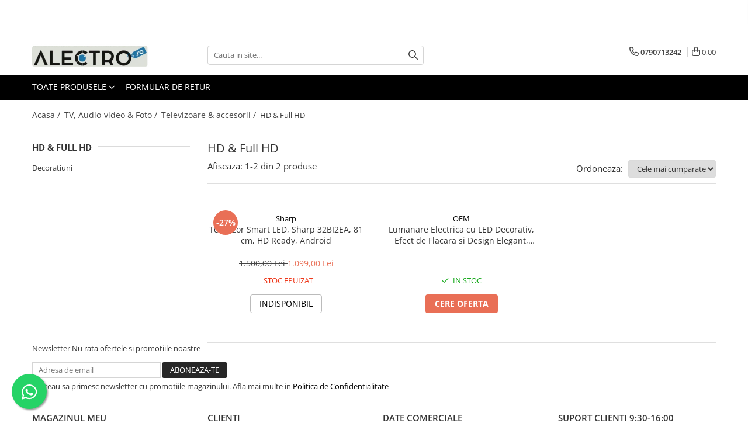

--- FILE ---
content_type: text/html; charset=UTF-8
request_url: https://www.alectro.ro/hd-full-hd
body_size: 30192
content:
<!DOCTYPE html>

<html lang="ro-ro">

	<head>
		<meta charset="UTF-8">

		<script src="https://gomagcdn.ro/themes/fashion/js/lazysizes.min.js?v=93481341-4.236" async=""></script>

		<script>
			function g_js(callbk){typeof callbk === 'function' ? window.addEventListener("DOMContentLoaded", callbk, false) : false;}
		</script>

					<link rel="icon" sizes="48x48" href="https://gomagcdn.ro/domains/alectro.ro/files/favicon/favicon6582.png">
			<link rel="apple-touch-icon" sizes="180x180" href="https://gomagcdn.ro/domains/alectro.ro/files/favicon/favicon6582.png">
		
		<style>
			/*body.loading{overflow:hidden;}
			body.loading #wrapper{opacity: 0;visibility: hidden;}
			body #wrapper{opacity: 1;visibility: visible;transition:all .1s ease-out;}*/

			.main-header .main-menu{min-height:43px;}
			.-g-hide{visibility:hidden;opacity:0;}

							.-g-product-box-prp-price{font-weight: 400;display: block;font-size: 11px!important;min-height: 15px;margin: 2px 0 0;}
				.-g-product-box-prp-price-lowest{font-weight: 400;font-size: 11px!important;line-height: 1.2;min-height: 15px;margin: 2px 0 8px;}
				.-g-product-prp-price-lowest{font-weight: 400;font-size: 12px!important;line-height: 1.2;min-height: 15px;margin: 2px 0 10px;}
				.-g-product-prp-price{display: block;height: 22px;font-size:13px!important;color: #333;}
					</style>
					<link rel="preconnect" href="https://fonts.googleapis.com" >
					<link rel="preconnect" href="https://fonts.gstatic.com" crossorigin>
		
		<link rel="preconnect" href="https://gomagcdn.ro"><link rel="dns-prefetch" href="https://fonts.googleapis.com" /><link rel="dns-prefetch" href="https://fonts.gstatic.com" /><link rel="dns-prefetch" href="https://www.googletagmanager.com" /><link rel="dns-prefetch" href="https://analytics.tiktok.com" /><link rel="dns-prefetch" href="https://retargeting.newsmanapp.com" />

					<link rel="preload" as="image" href="https://gomagcdn.ro/domains/alectro.ro/files/product/large/televizor-smart-led-sharp-32bi2ea-81-cm-hd-ready-android-862836.webp"   >
					<link rel="preload" as="image" href="https://gomagcdn.ro/domains/alectro.ro/files/product/large/065908.webp"   >
					<link rel="preload" as="style" href="https://fonts.googleapis.com/css2?family=Jost:wght@200;300;400;500;600;700&display=swap" fetchpriority="high" onload="this.onload=null;this.rel='stylesheet'" crossorigin>
		
		<link rel="preload" href="https://gomagcdn.ro/themes/fashion/js/plugins.js?v=93481341-4.236" as="script">

		
					<link rel="preload" href="https://www.alectro.ro/theme/default.js?v=31763740819" as="script">
				
		<link rel="preload" href="https://gomagcdn.ro/themes/fashion/js/dev.js?v=93481341-4.236" as="script">

					<noscript>
				<link rel="stylesheet" href="https://fonts.googleapis.com/css2?family=Jost:wght@200;300;400;500;600;700&display=swap">
			</noscript>
		
					<link rel="stylesheet" href="https://gomagcdn.ro/themes/fashion/css/main-min-v2.css?v=93481341-4.236-1" data-values='{"blockScripts": "1"}'>
		
					<link rel="stylesheet" href="https://www.alectro.ro/theme/default.css?v=31763740819">
		
						<link rel="stylesheet" href="https://gomagcdn.ro/themes/fashion/css/dev-style.css?v=93481341-4.236-1">
		
		
		
		<link rel="alternate" hreflang="x-default" href="https://www.alectro.ro/hd-full-hd">
									<!-- Google tag (gtag.js) -->
<script async src="https://www.googletagmanager.com/gtag/js?id=G-J65XTW1C28"></script>
<script>
  window.dataLayer = window.dataLayer || [];
  function gtag(){dataLayer.push(arguments);}
  gtag('js', new Date());

  gtag('config', 'G-J65XTW1C28');
</script>					
		<meta name="expires" content="never">
		<meta name="revisit-after" content="1 days">
					<meta name="author" content="Gomag">
				<title>HD & Full HD</title>


					<meta name="robots" content="index,follow" />
						
		<meta name="description" content="HD & Full HD">
		<meta class="viewport" name="viewport" content="width=device-width, initial-scale=1.0, user-scalable=no">
							<meta property="og:description" content="HD & Full HD"/>
							<meta property="og:image" content="https://www.alectro.rohttps://gomagcdn.ro/domains/alectro.ro/files/company/alectro-ro-logo-with-backgorund7120.png"/>
															<link rel="canonical" href="https://www.alectro.ro/hd-full-hd" />
			<meta property="og:url" content="https://www.alectro.ro/hd-full-hd"/>
						
		<meta name="distribution" content="Global">
		<meta name="owner" content="www.alectro.ro">
		<meta name="publisher" content="www.alectro.ro">
		<meta name="rating" content="General">
		<meta name="copyright" content="Copyright www.alectro.ro 2025. All rights reserved">
		<link rel="search" href="https://www.alectro.ro/opensearch.ro.xml" type="application/opensearchdescription+xml" title="Cautare"/>

		
							<script src="https://gomagcdn.ro/themes/fashion/js/jquery-2.1.4.min.js"></script>
			<script defer src="https://gomagcdn.ro/themes/fashion/js/jquery.autocomplete.js?v=20181023"></script>
			<script src="https://gomagcdn.ro/themes/fashion/js/gomag.config.js?v=93481341-4.236"></script>
			<script src="https://gomagcdn.ro/themes/fashion/js/gomag.js?v=93481341-4.236"></script>
		
													
<script>
	var items = [];
	
			items.push(
			{
				id		:'32BI2EA',
				name	:'Televizor Smart LED, Sharp 32BI2EA, 81 cm, HD Ready, Android',
				brand	:'Sharp',
				category:'HD &amp; Full HD',
				price	:1099.0000,
				google_business_vertical: 'retail'
			}
		);
			items.push(
			{
				id		:'2596-24',
				name	:'Lumanare Electrica cu LED Decorativ, Efect de Flacara si Design Elegant, Lumanare cu baterii, Candela electrica, Lumanare fara flacara, Lumanare LED',
				brand	:'OEM',
				category:'HD &amp; Full HD',
				price	:0.0000,
				google_business_vertical: 'retail'
			}
		);
	
	gtag('event', 'view_item_list', {
					item_list_id: '339',
			item_list_name: 'HD &amp; Full HD',
				send_to	: 'AW-441796898',
		value	: 0,
		items	: [items]
	});
</script><script>
$.Gomag.bind('User/Data/AffiliateMarketing/HideTrafiLeak', function(event, data){

    $('.whatsappfloat').remove();
});
</script><script>	
	$(document).ready(function(){
		
		$(document).on('click', $GomagConfig.cartSummaryItemRemoveButton, function() {
			var productId = $(this).attr("data-product");
			var productSku = $(this).attr("data-productsku");
			var productPrice = $(this).attr("data-productprice");
			var productQty = $(this).attr("data-qty");
			
			gtag('event', 'remove_from_cart', {
					send_to	: 'AW-441796898',
					value	: parseFloat(productQty) * parseFloat(productPrice),
					items:[{
						id		: productSku,
						quantity: productQty,
						price	: productPrice		 
				}]
			})
			
		})
	
		$(document).on('click', $GomagConfig.checkoutItemRemoveButton, function() {
			
			var itemKey = $(this).attr('id').replace('__checkoutItemRemove','');
			var productId = $(this).data("product");
			var productSku = $(this).attr("productsku");
			var productPrice = $(this).attr("productprice");
			var productQty = $('#quantityToAdd_'+itemKey).val();
			
			gtag('event', 'remove_from_cart', {
				send_to	: 'AW-441796898',
				value	: parseFloat(productQty) * parseFloat(productPrice),
				items	:[{
					id		: productSku,
					quantity: productQty,
					price	: productPrice
				}]
			})
			
		})
	});		
	
</script>
<!-- Global site tag (gtag.js) - Google Analytics -->
<script async src="https://www.googletagmanager.com/gtag/js?id=G-J65XTW1C28"></script>
	<script>
 window.dataLayer = window.dataLayer || [];
  function gtag(){dataLayer.push(arguments);}

  var cookieValue = '';
  var name = 'g_c_consent' + "=";
  var decodedCookie = decodeURIComponent(document.cookie);
  var ca = decodedCookie.split(';');
  for(var i = 0; i <ca.length; i++) {
	var c = ca[i];
	while (c.charAt(0) == ' ') {
	  c = c.substring(1);
	}
	if (c.indexOf(name) == 0) {
	  cookieValue = c.substring(name.length, c.length);
	}
  }



if(cookieValue == ''){
	gtag('consent', 'default', {
	  'ad_storage': 'denied',
	  'ad_user_data': 'denied',
	  'ad_personalization': 'denied',
	  'analytics_storage': 'denied',
	  'personalization_storage': 'denied',
	  'functionality_storage': 'denied',
	  'security_storage': 'denied'
	});
	} else if(cookieValue != '-1'){


			gtag('consent', 'default', {
			'ad_storage': 'granted',
			'ad_user_data': 'granted',
			'ad_personalization': 'granted',
			'analytics_storage': 'granted',
			'personalization_storage': 'granted',
			'functionality_storage': 'granted',
			'security_storage': 'granted'
		});
	} else {
	 gtag('consent', 'default', {
		  'ad_storage': 'denied',
		  'ad_user_data': 'denied',
		  'ad_personalization': 'denied',
		  'analytics_storage': 'denied',
			'personalization_storage': 'denied',
			'functionality_storage': 'denied',
			'security_storage': 'denied'
		});

		 }
</script>
<script>

	
  gtag('js', new Date());

 
$.Gomag.bind('Cookie/Policy/Consent/Denied', function(){
	gtag('consent', 'update', {
		  'ad_storage': 'denied',
		  'ad_user_data': 'denied',
		  'ad_personalization': 'denied',
		  'analytics_storage': 'denied',
			'personalization_storage': 'denied',
			'functionality_storage': 'denied',
			'security_storage': 'denied'
		});
		})
$.Gomag.bind('Cookie/Policy/Consent/Granted', function(){
	gtag('consent', 'update', {
		  'ad_storage': 'granted',
		  'ad_user_data': 'granted',
		  'ad_personalization': 'granted',
		  'analytics_storage': 'granted',
			'personalization_storage': 'granted',
			'functionality_storage': 'granted',
			'security_storage': 'granted'
		});
		})
  gtag('config', 'G-J65XTW1C28', {allow_enhanced_conversions: true });
</script>
<script>
	function gaBuildProductVariant(product)
	{
		let _return = '';
		if(product.version != undefined)
		{
			$.each(product.version, function(i, a){
				_return += (_return == '' ? '' : ', ')+a.value;
			})
		}
		return _return;
	}

</script>
<script>
	$.Gomag.bind('Product/Add/To/Cart/After/Listing', function gaProductAddToCartLV4(event, data) {
		if(data.product !== undefined) {
			var gaProduct = false;
			if(typeof(gaProducts) != 'undefined' && gaProducts[data.product.id] != undefined)
			{
				gaProduct = gaProducts[data.product.id];

			}

			if(gaProduct == false)
			{
				gaProduct = {};
				gaProduct.item_id = data.product.id;
				gaProduct.currency = data.product.currency ? (String(data.product.currency).toLowerCase() == 'lei' ? 'RON' : data.product.currency) : 'RON';
				gaProduct.item_name =  data.product.sku ;
				gaProduct.item_variant= gaBuildProductVariant(data.product);
				gaProduct.item_brand = data.product.brand;
				gaProduct.item_category = data.product.category;

			}

			gaProduct.price = parseFloat(data.product.price).toFixed(2);
			gaProduct.quantity = data.product.productQuantity;
			gtag("event", "add_to_cart", {
				currency: gaProduct.currency,
				value: parseFloat(gaProduct.price) * parseFloat(gaProduct.quantity),
				items: [
					gaProduct
				]
			});

		}
	})
	$.Gomag.bind('Product/Add/To/Cart/After/Details', function gaProductAddToCartDV4(event, data){

		if(data.product !== undefined){

			var gaProduct = false;
			if(
				typeof(gaProducts) != 'undefined'
				&&
				gaProducts[data.product.id] != undefined
			)
			{
				var gaProduct = gaProducts[data.product.id];
			}

			if(gaProduct == false)
			{
				gaProduct = {};
				gaProduct.item_id = data.product.id;
				gaProduct.currency = data.product.currency ? (String(data.product.currency).toLowerCase() == 'lei' ? 'RON' : data.product.currency) : 'RON';
				gaProduct.item_name =  data.product.sku ;
				gaProduct.item_variant= gaBuildProductVariant(data.product);
				gaProduct.item_brand = data.product.brand;
				gaProduct.item_category = data.product.category;

			}

			gaProduct.price = parseFloat(data.product.price).toFixed(2);
			gaProduct.quantity = data.product.productQuantity;


			gtag("event", "add_to_cart", {
			  currency: gaProduct.currency,
			  value: parseFloat(gaProduct.price) * parseFloat(gaProduct.quantity),
			  items: [
				gaProduct
			  ]
			});
        }

	})
	 $.Gomag.bind('Product/Remove/From/Cart', function gaProductRemovedFromCartV4(event, data){
		var envData = $.Gomag.getEnvData();
		var products = envData.products;

		if(data.data.product !== undefined && products[data.data.product] !== undefined){


			var dataProduct = products[data.data.product];


			gaProduct = {};
			gaProduct.item_id = dataProduct.id;

			gaProduct.item_name =   dataProduct.sku ;
			gaProduct.currency = dataProduct.currency ? (String(dataProduct.currency).toLowerCase() == 'lei' ? 'RON' : dataProduct.currency) : 'RON';
			gaProduct.item_category = dataProduct.category;
			gaProduct.item_brand = dataProduct.brand;
			gaProduct.price = parseFloat(dataProduct.price).toFixed(2);
			gaProduct.quantity = data.data.quantity;
			gaProduct.item_variant= gaBuildProductVariant(dataProduct);
			gtag("event", "remove_from_cart", {
			  currency: gaProduct.currency,
			  value: parseFloat(gaProduct.price) * parseFloat(gaProduct.quantity),
			  items: [
				gaProduct
			  ]
			});
        }

	});

	 $.Gomag.bind('Cart/Quantity/Update', function gaCartQuantityUpdateV4(event, data){
		var envData = $.Gomag.getEnvData();
		var products = envData.products;
		if(!data.data.finalQuantity || !data.data.initialQuantity)
		{
			return false;
		}
		var dataProduct = products[data.data.product];
		if(dataProduct == undefined)
		{
			return false;
		}

		gaProduct = {};
		gaProduct.item_id = dataProduct.id;
		gaProduct.currency = dataProduct.currency ? (String(dataProduct.currency).toLowerCase() == 'lei' ? 'RON' : dataProduct.currency) : 'RON';
		gaProduct.item_name =  dataProduct.sku ;

		gaProduct.item_category = dataProduct.category;
		gaProduct.item_brand = dataProduct.brand;
		gaProduct.price = parseFloat(dataProduct.price).toFixed(2);
		gaProduct.item_variant= gaBuildProductVariant(dataProduct);
		if(parseFloat(data.data.initialQuantity) < parseFloat(data.data.finalQuantity))
		{
			var quantity = parseFloat(data.data.finalQuantity) - parseFloat(data.data.initialQuantity);
			gaProduct.quantity = quantity;

			gtag("event", "add_to_cart", {
			  currency: gaProduct.currency,
			  value: parseFloat(gaProduct.price) * parseFloat(gaProduct.quantity),
			  items: [
				gaProduct
			  ]
			});
		}
		else if(parseFloat(data.data.initialQuantity) > parseFloat(data.data.finalQuantity))
		{
			var quantity = parseFloat(data.data.initialQuantity) - parseFloat(data.data.finalQuantity);
			gaProduct.quantity = quantity;
			gtag("event", "remove_from_cart", {
			  currency: gaProduct.currency,
			  value: parseFloat(gaProduct.price) * parseFloat(gaProduct.quantity),
			  items: [
				gaProduct
			  ]
			});
		}

	});

</script>
<script>
!function (w, d, t) {
  w.TiktokAnalyticsObject=t;var ttq=w[t]=w[t]||[];ttq.methods=["page","track","identify","instances","debug","on","off","once","ready","alias","group","enableCookie","disableCookie","holdConsent","revokeConsent","grantConsent"],ttq.setAndDefer=function(t,e){t[e]=function(){t.push([e].concat(Array.prototype.slice.call(arguments,0)))}};for(var i=0;i<ttq.methods.length;i++)ttq.setAndDefer(ttq,ttq.methods[i]);ttq.instance=function(t){for(
var e=ttq._i[t]||[],n=0;n<ttq.methods.length;n++)ttq.setAndDefer(e,ttq.methods[n]);return e},ttq.load=function(e,n){var r="https://analytics.tiktok.com/i18n/pixel/events.js",o=n&&n.partner;ttq._i=ttq._i||{},ttq._i[e]=[],ttq._i[e]._u=r,ttq._t=ttq._t||{},ttq._t[e]=+new Date,ttq._o=ttq._o||{},ttq._o[e]=n||{};n=document.createElement("script")
;n.type="text/javascript",n.async=!0,n.src=r+"?sdkid="+e+"&lib="+t;e=document.getElementsByTagName("script")[0];e.parentNode.insertBefore(n,e)};


  ttq.load('D1R1P9JC77U3UKIQ3HAG');
  ttq.page();
}(window, document, 'ttq');
</script><script>
        (function(d, s, i) {
            var f = d.getElementsByTagName(s)[0], j = d.createElement(s);
            j.async = true;
            j.src = "https://t.themarketer.com/t/j/" + i;
            f.parentNode.insertBefore(j, f);
        })(document, "script", "4DQLIFJ6");
    </script><script>
function gmsc(name, value)
{
	if(value != undefined && value)
	{
		var expires = new Date();
		expires.setTime(expires.getTime() + parseInt(3600*24*1000*90));
		document.cookie = encodeURIComponent(name) + "=" + encodeURIComponent(value) + '; expires='+ expires.toUTCString() + "; path=/";
	}
}
let gmqs = window.location.search;
let gmup = new URLSearchParams(gmqs);
gmsc('g_sc', gmup.get('shop_campaign'));
gmsc('shop_utm_campaign', gmup.get('utm_campaign'));
gmsc('shop_utm_medium', gmup.get('utm_medium'));
gmsc('shop_utm_source', gmup.get('utm_source'));
</script><!-- Google Tag Manager -->
    <script>(function(w,d,s,l,i){w[l]=w[l]||[];w[l].push({'gtm.start':
    new Date().getTime(),event:'gtm.js'});var f=d.getElementsByTagName(s)[0],
    j=d.createElement(s),dl=l!='dataLayer'?'&l='+l:'';j.async=true;j.src=
    'https://www.googletagmanager.com/gtm.js?id='+i+dl;f.parentNode.insertBefore(j,f);
    })(window,document,'script','dataLayer','GTM-PCL2HNR');</script>
    <!-- End Google Tag Manager --><script>
window.dataLayer = window.dataLayer || [];
window.gtag = window.gtag || function(){dataLayer.push(arguments);}
</script><script>
	$.Gomag.bind('Product/Add/To/Cart/After/Listing', function(event, data){
		if(data.product !== undefined){
			gtag('event', 'add_to_cart', {
				send_to	: 'AW-441796898',
				value	: parseFloat(data.product.productQuantity) * parseFloat(data.product.price),
				items	:[{
					id		: data.product.sku,
					name	: data.product.name,
					brand	: data.product.brand,
					category: data.product.category,
					quantity: data.product.productQuantity,
					price	: data.product.price
				 
			}]
		   })
        }
	})
	$.Gomag.bind('Product/Add/To/Cart/After/Details', function(event, data){
		
		if(data.product !== undefined){
			gtag('event', 'add_to_cart', {
				send_to: 'AW-441796898',
				value: parseFloat(data.product.productQuantity) * parseFloat(data.product.price),
				items: [{
					id: data.product.sku,
					name		: data.product.name,
					brand		: data.product.brand,
					category	: data.product.category,
					quantity	: data.product.productQuantity,
					price		: data.product.price
				}]	
			})
		}
	})
   
</script>					
		
	</head>

	<body class="" style="">

		<script >
			function _addCss(url, attribute, value, loaded){
				var _s = document.createElement('link');
				_s.rel = 'stylesheet';
				_s.href = url;
				_s.type = 'text/css';
				if(attribute)
				{
					_s.setAttribute(attribute, value)
				}
				if(loaded){
					_s.onload = function(){
						var dom = document.getElementsByTagName('body')[0];
						//dom.classList.remove('loading');
					}
				}
				var _st = document.getElementsByTagName('link')[0];
				_st.parentNode.insertBefore(_s, _st);
			}
			//_addCss('https://fonts.googleapis.com/css2?family=Open+Sans:ital,wght@0,300;0,400;0,600;0,700;1,300;1,400&display=swap');
			_addCss('https://gomagcdn.ro/themes/_fonts/Open-Sans.css');

		</script>
		<script>
				/*setTimeout(
				  function()
				  {
				   document.getElementsByTagName('body')[0].classList.remove('loading');
				  }, 1000);*/
		</script>
							
		
		<div id="wrapper">
			<!-- BLOCK:ec1e997104b5eaa709e9b445fb273d6f start -->
<div id="_cartSummary" class="hide"></div>

<script >
	$(document).ready(function() {

		$(document).on('keypress', '.-g-input-loader', function(){
			$(this).addClass('-g-input-loading');
		})

		$.Gomag.bind('Product/Add/To/Cart/After', function(eventResponse, properties)
		{
									var data = JSON.parse(properties.data);
			$('.q-cart').html(data.quantity);
			if(parseFloat(data.quantity) > 0)
			{
				$('.q-cart').removeClass('hide');
			}
			else
			{
				$('.q-cart').addClass('hide');
			}
			$('.cartPrice').html(data.subtotal + ' ' + data.currency);
			$('.cartProductCount').html(data.quantity);


		})
		$('#_cartSummary').on('updateCart', function(event, cart) {
			var t = $(this);

			$.get('https://www.alectro.ro/cart-update', {
				cart: cart
			}, function(data) {

				$('.q-cart').html(data.quantity);
				if(parseFloat(data.quantity) > 0)
				{
					$('.q-cart').removeClass('hide');
				}
				else
				{
					$('.q-cart').addClass('hide');
				}
				$('.cartPrice').html(data.subtotal + ' ' + data.currency);
				$('.cartProductCount').html(data.quantity);
			}, 'json');
			window.ga = window.ga || function() {
				(ga.q = ga.q || []).push(arguments)
			};
			ga('send', 'event', 'Buton', 'Click', 'Adauga_Cos');
		});

		if(window.gtag_report_conversion) {
			$(document).on("click", 'li.phone-m', function() {
				var phoneNo = $('li.phone-m').children( "a").attr('href');
				gtag_report_conversion(phoneNo);
			});

		}

	});
</script>



<header class="main-header container-bg clearfix" data-block="headerBlock">
	<div class="discount-tape container-h full -g-hide" id="_gomagHellobar">
<style>
.discount-tape{position: relative;width:100%;padding:0;text-align:center;font-size:14px;overflow: hidden;z-index:99;}
.discount-tape a{color: #ffffff;}
.Gomag-HelloBar{padding:10px;}
@media screen and (max-width: 767px){.discount-tape{font-size:13px;}}
</style>
<div class="Gomag-HelloBar" style="background: #e53d00;color: #ffffff;">
	
		Notă importantă – știm că e neplăcut, dar rezolvăm rapid! Sistemele automate de SMS și e‑mail sunt temporar indisponibile. Preluăm toate comenzile, iar fiecare va fi confirmată telefonic în max. 24 h. Mulțumim pentru înțelegere și pentru că rămâi alături de Alectro.ro! ☎️💙
			
			<style>
			.Gomag-HelloBar{padding-right:45px!important;}
			.closeHelloBar{display: flex;align-items: center;justify-content: center;position: absolute;top: 0;bottom: 0;right: 10px;height: 24px;width: 24px;margin: auto;text-align:center;font-size:18px;line-height: 1;color:#444!important;background: #fff;border-radius: 50%;}
			.closeHelloBar .fa{font-weight:400;}
			@media screen and (max-width: 767px){.closeHelloBar{top: 8px;margin:0;}}
		</style>
		<a href="#" rel="nofollow" class="closeHelloBar -g-no-url"><i class="fa fa-close" aria-hidden="true"></i></a>

		<script>
			$(document).ready(function(){
				$(document).on('click', '.closeHelloBar', function(){
					$.Gomag.setCookie('widget15', '1', 86400000, true);
					$('.Gomag-HelloBar').remove();
					$('#_gomagHellobar').hide();
				})
			})
		</script>
	</div>
<div class="clear"></div>
</div>

		
	<div class="top-head-bg container-h full">

		<div class="top-head container-h">
			<div class="row">
				<div class="col-md-3 col-sm-3 col-xs-5 logo-h">
					
	<a href="https://www.alectro.ro" id="logo" data-pageId="2">
		<img src="https://gomagcdn.ro/domains/alectro.ro/files/company/alectro-ro-logo-with-backgorund7120.png" fetchpriority="high" class="img-responsive" alt="Alectro.ro" title="Alectro.ro" width="200" height="50" style="width:auto;">
	</a>
				</div>
				<div class="col-md-4 col-sm-4 col-xs-7 main search-form-box">
					
<form name="search-form" class="search-form" action="https://www.alectro.ro/produse" id="_searchFormMainHeader">

	<input id="_autocompleteSearchMainHeader" name="c" class="input-placeholder -g-input-loader" type="text" placeholder="Cauta in site..." aria-label="Search"  value="">
	<button id="_doSearch" class="search-button" aria-hidden="true">
		<i class="fa fa-search" aria-hidden="true"></i>
	</button>

				<script >
			$(document).ready(function() {

				$('#_autocompleteSearchMainHeader').autocomplete({
					serviceUrl: 'https://www.alectro.ro/autocomplete',
					minChars: 2,
					deferRequestBy: 700,
					appendTo: '#_searchFormMainHeader',
					width: parseInt($('#_doSearch').offset().left) - parseInt($('#_autocompleteSearchMainHeader').offset().left),
					formatResult: function(suggestion, currentValue) {
						return suggestion.value;
					},
					onSelect: function(suggestion) {
						$(this).val(suggestion.data);
					},
					onSearchComplete: function(suggestion) {
						$(this).removeClass('-g-input-loading');
					}
				});
				$(document).on('click', '#_doSearch', function(e){
					e.preventDefault();
					if($('#_autocompleteSearchMainHeader').val() != '')
					{
						$('#_searchFormMainHeader').submit();
					}
				})
			});
		</script>
	

</form>
				</div>
				<div class="col-md-5 col-sm-5 acount-section">
					
<ul>
	<li class="search-m hide">
		<a href="#" class="-g-no-url" aria-label="Cauta in site..." data-pageId="">
			<i class="fa fa-search search-open" aria-hidden="true"></i>
			<i style="display:none" class="fa fa-times search-close" aria-hidden="true"></i>
		</a>
	</li>
	<li class="-g-user-icon -g-user-icon-empty">
			
	</li>
	
				<li class="contact-header">
			<a href="tel:0790713242" aria-label="Contacteaza-ne" data-pageId="3">
				<i class="fa fa-phone" aria-hidden="true"></i>
								<span>0790713242</span>
			</a>
		</li>
			<li class="wishlist-header hide">
		<a href="https://www.alectro.ro/wishlist" aria-label="Wishlist" data-pageId="28">
			<span class="-g-wishlist-product-count -g-hide"></span>
			<i class="fa fa-heart-o" aria-hidden="true"></i>
			<span class="">Favorite</span>
		</a>
	</li>
	<li class="cart-header-btn cart">
		<a class="cart-drop _showCartHeader" href="https://www.alectro.ro/cos-de-cumparaturi" aria-label="Cos de cumparaturi">
			<span class="q-cart hide">0</span>
			<i class="fa fa-shopping-bag" aria-hidden="true"></i>
			<span class="count cartPrice">0,00
				
			</span>
		</a>
					<div class="cart-dd  _cartShow cart-closed"></div>
			</li>

	</ul>

	<script>
		$(document).ready(function() {
			//Cart
							$('.cart').mouseenter(function() {
					$.Gomag.showCartSummary('div._cartShow');
				}).mouseleave(function() {
					$.Gomag.hideCartSummary('div._cartShow');
					$('div._cartShow').removeClass('cart-open');
				});
						$(document).on('click', '.dropdown-toggle', function() {
				window.location = $(this).attr('href');
			})
		})
	</script>

				</div>
			</div>
		</div>
	</div>


<div id="navigation">
	<nav id="main-menu" class="main-menu container-h full clearfix">
		<a href="#" class="menu-trg -g-no-url" title="Produse">
			<span>&nbsp;</span>
		</a>
		
<div class="container-h nav-menu-hh clearfix">

	<!-- BASE MENU -->
	<ul class="
			nav-menu base-menu
			
			
		">

		<li class="all-product-button menu-drop">
			<a class="" href="#mm-2">Toate Produsele <i class="fa fa-angle-down"></i></a>
			<div class="menu-dd">
				

	<ul class="FH">
			
		<li class="ifDrop __GomagMM ">
							<a
					href="https://www.alectro.ro/casa-gradina-bricolaj"
					class="  "
					rel="  "
					
					title="Casa & Bucatarie"
					data-Gomag=''
					data-block-name="mainMenuD0"
					data-pageId= "235"
					data-block="mainMenuD">
											<span class="list">Casa &amp; Bucatarie</span>
						<i class="fa fa-angle-right"></i>
				</a>

										<ul class="drop-list clearfix w100">
															<li class="image">
																	</li>
																																						<li class="fl">
										<div class="col">
											<p class="title">
												<a
												href="https://www.alectro.ro/tigai-oale-cratite"
												class="title    "
												rel="  "
												
												title="Tigai & Oale & Cratite"
												data-Gomag='{"image":"https:\/\/gomagcdn.ro\/domains\/alectro.ro\/files\/category\/original\/313094.png"}'
												data-block-name="mainMenuD1"
												data-block="mainMenuD"
												data-pageId= "80"
												>
																										Tigai &amp; Oale &amp; Cratite
												</a>
											</p>
																						
										</div>
									</li>
																																<li class="fl">
										<div class="col">
											<p class="title">
												<a
												href="https://www.alectro.ro/servire-la-masa"
												class="title    "
												rel="  "
												
												title="Servire la masa"
												data-Gomag='{"image":"https:\/\/gomagcdn.ro\/domains\/alectro.ro\/files\/category\/original\/306663.png"}'
												data-block-name="mainMenuD1"
												data-block="mainMenuD"
												data-pageId= "80"
												>
																										Servire la masa
												</a>
											</p>
																						
										</div>
									</li>
																																<li class="fl">
										<div class="col">
											<p class="title">
												<a
												href="https://www.alectro.ro/depozitare"
												class="title    "
												rel="  "
												
												title="Depozitare"
												data-Gomag='{"image":"https:\/\/gomagcdn.ro\/domains\/alectro.ro\/files\/category\/original\/295930.png"}'
												data-block-name="mainMenuD1"
												data-block="mainMenuD"
												data-pageId= "80"
												>
																										Depozitare
												</a>
											</p>
																						
										</div>
									</li>
																																<li class="fl">
										<div class="col">
											<p class="title">
												<a
												href="https://www.alectro.ro/baie-wellness"
												class="title    "
												rel="  "
												
												title="Baie & Wellness"
												data-Gomag='{"image":"https:\/\/gomagcdn.ro\/domains\/alectro.ro\/files\/category\/original\/268926.png"}'
												data-block-name="mainMenuD1"
												data-block="mainMenuD"
												data-pageId= "80"
												>
																										Baie &amp; Wellness
												</a>
											</p>
																						
										</div>
									</li>
																																<li class="fl">
										<div class="col">
											<p class="title">
												<a
												href="https://www.alectro.ro/curatenie-casa"
												class="title    "
												rel="  "
												
												title="Curatenie casa"
												data-Gomag='{"image":"https:\/\/gomagcdn.ro\/domains\/alectro.ro\/files\/category\/original\/276982.png"}'
												data-block-name="mainMenuD1"
												data-block="mainMenuD"
												data-pageId= "80"
												>
																										Curatenie casa
												</a>
											</p>
																						
										</div>
									</li>
																																<li class="fl">
										<div class="col">
											<p class="title">
												<a
												href="https://www.alectro.ro/tabureti"
												class="title    "
												rel="  "
												
												title="Scaune taburet & pufuri"
												data-Gomag='{"image":"https:\/\/gomagcdn.ro\/domains\/alectro.ro\/files\/category\/original\/Bannere categorie taburete6297.png"}'
												data-block-name="mainMenuD1"
												data-block="mainMenuD"
												data-pageId= "80"
												>
																										Scaune taburet &amp; pufuri
												</a>
											</p>
																						
										</div>
									</li>
																																<li class="fl">
										<div class="col">
											<p class="title">
												<a
												href="https://www.alectro.ro/ceasuri"
												class="title    "
												rel="  "
												
												title="Ceasuri Decorative"
												data-Gomag='{"image":"https:\/\/gomagcdn.ro\/domains\/alectro.ro\/files\/category\/original\/623042.png"}'
												data-block-name="mainMenuD1"
												data-block="mainMenuD"
												data-pageId= "80"
												>
																										Ceasuri Decorative
												</a>
											</p>
																						
										</div>
									</li>
																																<li class="fl">
										<div class="col">
											<p class="title">
												<a
												href="https://www.alectro.ro/cutite-ustensile"
												class="title    "
												rel="  "
												
												title="Cutite & Ustensile"
												data-Gomag='{"image":"https:\/\/gomagcdn.ro\/domains\/alectro.ro\/files\/category\/original\/Bannere categorie cutite5667.png"}'
												data-block-name="mainMenuD1"
												data-block="mainMenuD"
												data-pageId= "80"
												>
																										Cutite &amp; Ustensile
												</a>
											</p>
																						
										</div>
									</li>
																																<li class="fl">
										<div class="col">
											<p class="title">
												<a
												href="https://www.alectro.ro/mobilier-organizare"
												class="title    "
												rel="  "
												
												title="Mobilier & Organizare"
												data-Gomag='{"image":"https:\/\/gomagcdn.ro\/domains\/alectro.ro\/files\/category\/original\/Bannere categorie mobilier7869.png"}'
												data-block-name="mainMenuD1"
												data-block="mainMenuD"
												data-pageId= "80"
												>
																										Mobilier &amp; Organizare
												</a>
											</p>
																						
										</div>
									</li>
																																<li class="fl">
										<div class="col">
											<p class="title">
												<a
												href="https://www.alectro.ro/termosuri-si-cani-termos"
												class="title    "
												rel="  "
												
												title="Termosuri si Cani termos"
												data-Gomag='{"image":"https:\/\/gomagcdn.ro\/domains\/alectro.ro\/files\/category\/original\/Bannere categorie5315.png"}'
												data-block-name="mainMenuD1"
												data-block="mainMenuD"
												data-pageId= "80"
												>
																										Termosuri si Cani termos
												</a>
											</p>
																						
										</div>
									</li>
																																<li class="fl">
										<div class="col">
											<p class="title">
												<a
												href="https://www.alectro.ro/cani-medievale"
												class="title    "
												rel="  "
												
												title="Cani Medievale"
												data-Gomag='{"image":"https:\/\/gomagcdn.ro\/domains\/alectro.ro\/files\/category\/original\/Bannere categorie cani6824.png"}'
												data-block-name="mainMenuD1"
												data-block="mainMenuD"
												data-pageId= "80"
												>
																										Cani Medievale
												</a>
											</p>
																						
										</div>
									</li>
																																<li class="fl">
										<div class="col">
											<p class="title">
												<a
												href="https://www.alectro.ro/decor-interior"
												class="title    "
												rel="  "
												
												title="Decor interior"
												data-Gomag='{"image":"https:\/\/gomagcdn.ro\/domains\/alectro.ro\/files\/category\/original\/639230.png"}'
												data-block-name="mainMenuD1"
												data-block="mainMenuD"
												data-pageId= "80"
												>
																										Decor interior
												</a>
											</p>
																						
										</div>
									</li>
																													</ul>
									
		</li>
		
		<li class="ifDrop __GomagMM ">
							<a
					href="https://www.alectro.ro/electrocasnice-mici"
					class="  "
					rel="  "
					
					title="Electrocasnice"
					data-Gomag=''
					data-block-name="mainMenuD0"
					data-pageId= "42"
					data-block="mainMenuD">
											<span class="list">Electrocasnice</span>
						<i class="fa fa-angle-right"></i>
				</a>

										<ul class="drop-list clearfix w100">
															<li class="image">
																	</li>
																																						<li class="fl">
										<div class="col">
											<p class="title">
												<a
												href="https://www.alectro.ro/electrocasnice-mari"
												class="title    "
												rel="  "
												
												title="Electrocasnice Mari"
												data-Gomag='{"image":"https:\/\/gomagcdn.ro\/domains\/alectro.ro\/files\/category\/original\/18277.png"}'
												data-block-name="mainMenuD1"
												data-block="mainMenuD"
												data-pageId= "80"
												>
																										Electrocasnice Mari
												</a>
											</p>
																						
										</div>
									</li>
																																<li class="fl">
										<div class="col">
											<p class="title">
												<a
												href="https://www.alectro.ro/climatizare"
												class="title    "
												rel="  "
												
												title="Climatizare"
												data-Gomag='{"image":"https:\/\/gomagcdn.ro\/domains\/alectro.ro\/files\/category\/original\/88626.png"}'
												data-block-name="mainMenuD1"
												data-block="mainMenuD"
												data-pageId= "80"
												>
																										Climatizare
												</a>
											</p>
																						
										</div>
									</li>
																																<li class="fl">
										<div class="col">
											<p class="title">
												<a
												href="https://www.alectro.ro/aparate-pentru-gatit"
												class="title    "
												rel="  "
												
												title="Electrocasnice pentru gatit"
												data-Gomag='{"image":"https:\/\/gomagcdn.ro\/domains\/alectro.ro\/files\/category\/original\/24981.png"}'
												data-block-name="mainMenuD1"
												data-block="mainMenuD"
												data-pageId= "80"
												>
																										Electrocasnice pentru gatit
												</a>
											</p>
																						
										</div>
									</li>
																																<li class="fl">
										<div class="col">
											<p class="title">
												<a
												href="https://www.alectro.ro/aspiratoare-accesorii"
												class="title    "
												rel="  "
												
												title="Aspiratoare, accesorii"
												data-Gomag='{"image":"https:\/\/gomagcdn.ro\/domains\/alectro.ro\/files\/category\/original\/38051.png"}'
												data-block-name="mainMenuD1"
												data-block="mainMenuD"
												data-pageId= "80"
												>
																										Aspiratoare, accesorii
												</a>
											</p>
																						
										</div>
									</li>
																																<li class="fl">
										<div class="col">
											<p class="title">
												<a
												href="https://www.alectro.ro/fiare-de-calcat-accesorii"
												class="title    "
												rel="  "
												
												title="Fiare de calcat & Accesorii"
												data-Gomag='{"image":"https:\/\/gomagcdn.ro\/domains\/alectro.ro\/files\/category\/original\/51246.png"}'
												data-block-name="mainMenuD1"
												data-block="mainMenuD"
												data-pageId= "80"
												>
																										Fiare de calcat &amp; Accesorii
												</a>
											</p>
																						
										</div>
									</li>
																																<li class="fl">
										<div class="col">
											<p class="title">
												<a
												href="https://www.alectro.ro/bucatarie"
												class="title    "
												rel="  "
												
												title="Electrocasnice bucatarie"
												data-Gomag='{"image":"https:\/\/gomagcdn.ro\/domains\/alectro.ro\/files\/category\/original\/71648.png"}'
												data-block-name="mainMenuD1"
												data-block="mainMenuD"
												data-pageId= "80"
												>
																										Electrocasnice bucatarie
												</a>
											</p>
																						
										</div>
									</li>
																																<li class="fl">
										<div class="col">
											<p class="title">
												<a
												href="https://www.alectro.ro/mic-dejun"
												class="title    "
												rel="  "
												
												title="Mic dejun"
												data-Gomag='{"image":"https:\/\/gomagcdn.ro\/domains\/alectro.ro\/files\/category\/original\/69277.png"}'
												data-block-name="mainMenuD1"
												data-block="mainMenuD"
												data-pageId= "80"
												>
																										Mic dejun
												</a>
											</p>
																						
										</div>
									</li>
																																<li class="fl">
										<div class="col">
											<p class="title">
												<a
												href="https://www.alectro.ro/espressoare-cafetiere-accesorii"
												class="title    "
												rel="  "
												
												title="Espressoare & Bauturi"
												data-Gomag='{"image":"https:\/\/gomagcdn.ro\/domains\/alectro.ro\/files\/category\/original\/45204.png"}'
												data-block-name="mainMenuD1"
												data-block="mainMenuD"
												data-pageId= "80"
												>
																										Espressoare &amp; Bauturi
												</a>
											</p>
																						
										</div>
									</li>
																													</ul>
									
		</li>
		
		<li class="ifDrop __GomagMM ">
							<a
					href="https://www.alectro.ro/decoratiuni-articole-de-craciun"
					class="  "
					rel="  "
					
					title="Articole Craciun"
					data-Gomag='{"image":"https:\/\/gomagcdn.ro\/domains\/alectro.ro\/files\/category\/original\/614535.png"}'
					data-block-name="mainMenuD0"
					data-pageId= "331"
					data-block="mainMenuD">
											<span class="list">Articole Craciun</span>
						<i class="fa fa-angle-right"></i>
				</a>

										<ul class="drop-list clearfix w100">
															<li class="image">
																	</li>
																																						<li class="fl">
										<div class="col">
											<p class="title">
												<a
												href="https://www.alectro.ro/brazi"
												class="title    "
												rel="  "
												
												title="Brazi"
												data-Gomag='{"image":"https:\/\/gomagcdn.ro\/domains\/alectro.ro\/files\/category\/original\/Bannere categorie brazi7519.png"}'
												data-block-name="mainMenuD1"
												data-block="mainMenuD"
												data-pageId= "80"
												>
																										Brazi
												</a>
											</p>
																						
										</div>
									</li>
																																<li class="fl">
										<div class="col">
											<p class="title">
												<a
												href="https://www.alectro.ro/seminee-decorative"
												class="title    "
												rel="  "
												
												title="Seminee Decorative"
												data-Gomag='{"image":"https:\/\/gomagcdn.ro\/domains\/alectro.ro\/files\/category\/original\/Bannere categorie seminee6481.png"}'
												data-block-name="mainMenuD1"
												data-block="mainMenuD"
												data-pageId= "80"
												>
																										Seminee Decorative
												</a>
											</p>
																						
										</div>
									</li>
																																<li class="fl">
										<div class="col">
											<p class="title">
												<a
												href="https://www.alectro.ro/figurine-gonflabile"
												class="title    "
												rel="  "
												
												title="Figurine gonflabile"
												data-Gomag='{"image":"https:\/\/gomagcdn.ro\/domains\/alectro.ro\/files\/category\/original\/Bannere categorie gonflabile9597.png"}'
												data-block-name="mainMenuD1"
												data-block="mainMenuD"
												data-pageId= "80"
												>
																										Figurine gonflabile
												</a>
											</p>
																						
										</div>
									</li>
																																<li class="fl">
										<div class="col">
											<p class="title">
												<a
												href="https://www.alectro.ro/spargatori-de-nuci"
												class="title    "
												rel="  "
												
												title="Spargatori de nuci"
												data-Gomag='{"image":"https:\/\/gomagcdn.ro\/domains\/alectro.ro\/files\/category\/original\/Bannere categorie spargatori2624.png"}'
												data-block-name="mainMenuD1"
												data-block="mainMenuD"
												data-pageId= "80"
												>
																										Spargatori de nuci
												</a>
											</p>
																						
										</div>
									</li>
																																<li class="fl">
										<div class="col">
											<p class="title">
												<a
												href="https://www.alectro.ro/felinare-decorative"
												class="title    "
												rel="  "
												
												title="Felinare decorative"
												data-Gomag='{"image":"https:\/\/gomagcdn.ro\/domains\/alectro.ro\/files\/category\/original\/Bannere categorie felinare7227.png"}'
												data-block-name="mainMenuD1"
												data-block="mainMenuD"
												data-pageId= "80"
												>
																										Felinare decorative
												</a>
											</p>
																						
										</div>
									</li>
																																<li class="fl">
										<div class="col">
											<p class="title">
												<a
												href="https://www.alectro.ro/figurine-mos-craciun"
												class="title    "
												rel="  "
												
												title="Figurine Mos Craciun"
												data-Gomag='{"image":"https:\/\/gomagcdn.ro\/domains\/alectro.ro\/files\/category\/original\/Bannere categorie mos craciun4229.png"}'
												data-block-name="mainMenuD1"
												data-block="mainMenuD"
												data-pageId= "80"
												>
																										Figurine Mos Craciun
												</a>
											</p>
																						
										</div>
									</li>
																																<li class="fl">
										<div class="col">
											<p class="title">
												<a
												href="https://www.alectro.ro/decoratiuni-craciun"
												class="title    "
												rel="  "
												
												title="Decoratiuni Craciun"
												data-Gomag='{"image":"https:\/\/gomagcdn.ro\/domains\/alectro.ro\/files\/category\/original\/Bannere categorie decoratiuni craciun5748.png"}'
												data-block-name="mainMenuD1"
												data-block="mainMenuD"
												data-pageId= "80"
												>
																										Decoratiuni Craciun
												</a>
											</p>
																						
										</div>
									</li>
																																<li class="fl">
										<div class="col">
											<p class="title">
												<a
												href="https://www.alectro.ro/globuri-decorative"
												class="title    "
												rel="  "
												
												title="Globuri decorative"
												data-Gomag='{"image":"https:\/\/gomagcdn.ro\/domains\/alectro.ro\/files\/category\/original\/Bannere categorie glob6967.png"}'
												data-block-name="mainMenuD1"
												data-block="mainMenuD"
												data-pageId= "80"
												>
																										Globuri decorative
												</a>
											</p>
																						
										</div>
									</li>
																													</ul>
									
		</li>
		
		<li class="ifDrop __GomagMM ">
							<a
					href="https://www.alectro.ro/jucarii-copii-bebe"
					class="  "
					rel="  "
					
					title="Jucarii & jocuri"
					data-Gomag='{"image":"https:\/\/gomagcdn.ro\/domains\/alectro.ro\/files\/category\/original\/366083.png"}'
					data-block-name="mainMenuD0"
					data-pageId= "504"
					data-block="mainMenuD">
											<span class="list">Jucarii &amp; jocuri</span>
						<i class="fa fa-angle-right"></i>
				</a>

										<ul class="drop-list clearfix w100">
															<li class="image">
																	</li>
																																						<li class="fl">
										<div class="col">
											<p class="title">
												<a
												href="https://www.alectro.ro/jucarii-de-exterior"
												class="title    "
												rel="  "
												
												title="Jucarii de exterior"
												data-Gomag='{"image":"https:\/\/gomagcdn.ro\/domains\/alectro.ro\/files\/category\/original\/374092.png"}'
												data-block-name="mainMenuD1"
												data-block="mainMenuD"
												data-pageId= "80"
												>
																										Jucarii de exterior
												</a>
											</p>
																						
										</div>
									</li>
																																<li class="fl">
										<div class="col">
											<p class="title">
												<a
												href="https://www.alectro.ro/carucioare-si-articole-transport"
												class="title    "
												rel="  "
												
												title="Carucioare si articole transport"
												data-Gomag='{"image":"https:\/\/gomagcdn.ro\/domains\/alectro.ro\/files\/category\/original\/337552.png"}'
												data-block-name="mainMenuD1"
												data-block="mainMenuD"
												data-pageId= "80"
												>
																										Carucioare si articole transport
												</a>
											</p>
																						
										</div>
									</li>
																																<li class="fl">
										<div class="col">
											<p class="title">
												<a
												href="https://www.alectro.ro/jocuri-si-puzzle"
												class="title    "
												rel="  "
												
												title="Jocuri de societate & Puzzle"
												data-Gomag='{"image":"https:\/\/gomagcdn.ro\/domains\/alectro.ro\/files\/category\/original\/359088.png"}'
												data-block-name="mainMenuD1"
												data-block="mainMenuD"
												data-pageId= "80"
												>
																										Jocuri de societate &amp; Puzzle
												</a>
											</p>
																						
										</div>
									</li>
																																<li class="fl">
										<div class="col">
											<p class="title">
												<a
												href="https://www.alectro.ro/acțiune-aventură"
												class="title    "
												rel="  "
												
												title="Acțiune & Aventură"
												data-Gomag='{"image":"https:\/\/gomagcdn.ro\/domains\/alectro.ro\/files\/category\/original\/322910.png"}'
												data-block-name="mainMenuD1"
												data-block="mainMenuD"
												data-pageId= "80"
												>
																										Acțiune &amp; Aventură
												</a>
											</p>
																						
										</div>
									</li>
																																<li class="fl">
										<div class="col">
											<p class="title">
												<a
												href="https://www.alectro.ro/magneti-decorativi"
												class="title    "
												rel="  "
												
												title="Magneti decorativi"
												data-Gomag='{"image":"https:\/\/gomagcdn.ro\/domains\/alectro.ro\/files\/category\/original\/Bannere categorie magneti5595.png"}'
												data-block-name="mainMenuD1"
												data-block="mainMenuD"
												data-pageId= "80"
												>
																										Magneti decorativi
												</a>
											</p>
																						
										</div>
									</li>
																																<li class="fl">
										<div class="col">
											<p class="title">
												<a
												href="https://www.alectro.ro/seturi-pictura-si-desen"
												class="title    "
												rel="  "
												
												title="Seturi pictura si desen"
												data-Gomag='{"image":"https:\/\/gomagcdn.ro\/domains\/alectro.ro\/files\/category\/original\/Bannere categorie pictura3587.png"}'
												data-block-name="mainMenuD1"
												data-block="mainMenuD"
												data-pageId= "80"
												>
																										Seturi pictura si desen
												</a>
											</p>
																						
										</div>
									</li>
																																<li class="fl">
										<div class="col">
											<p class="title">
												<a
												href="https://www.alectro.ro/educaționale-stem"
												class="title    "
												rel="  "
												
												title="Educaționale & STEM"
												data-Gomag='{"image":"https:\/\/gomagcdn.ro\/domains\/alectro.ro\/files\/category\/original\/Bannere categorie stem4806.png"}'
												data-block-name="mainMenuD1"
												data-block="mainMenuD"
												data-pageId= "80"
												>
																										Educaționale &amp; STEM
												</a>
											</p>
																						
										</div>
									</li>
																																<li class="fl">
										<div class="col">
											<p class="title">
												<a
												href="https://www.alectro.ro/construcție-cuburi"
												class="title    "
												rel="  "
												
												title="Construcție & Cuburi"
												data-Gomag='{"image":"https:\/\/gomagcdn.ro\/domains\/alectro.ro\/files\/category\/original\/346850.png"}'
												data-block-name="mainMenuD1"
												data-block="mainMenuD"
												data-pageId= "80"
												>
																										Construcție &amp; Cuburi
												</a>
											</p>
																						
										</div>
									</li>
																																<li class="fl">
										<div class="col">
											<p class="title">
												<a
												href="https://www.alectro.ro/jucarii-interactive"
												class="title    "
												rel="  "
												
												title="Jucarii interactive"
												data-Gomag='{"image":"https:\/\/gomagcdn.ro\/domains\/alectro.ro\/files\/category\/original\/Bannere categorie interactiva5681.png"}'
												data-block-name="mainMenuD1"
												data-block="mainMenuD"
												data-pageId= "80"
												>
																										Jucarii interactive
												</a>
											</p>
																						
										</div>
									</li>
																																<li class="fl">
										<div class="col">
											<p class="title">
												<a
												href="https://www.alectro.ro/papusi-si-accesorii"
												class="title    "
												rel="  "
												
												title="Păpuși, Pluș & Rol"
												data-Gomag='{"image":"https:\/\/gomagcdn.ro\/domains\/alectro.ro\/files\/category\/original\/Bannere categorie papusi2058.png"}'
												data-block-name="mainMenuD1"
												data-block="mainMenuD"
												data-pageId= "80"
												>
																										Păpuși, Pluș &amp; Rol
												</a>
											</p>
																						
										</div>
									</li>
																																<li class="fl">
										<div class="col">
											<p class="title">
												<a
												href="https://www.alectro.ro/vehicule-si-jucarii-cu-telecomanda"
												class="title    "
												rel="  "
												
												title="Vehicule & Piste"
												data-Gomag='{"image":"https:\/\/gomagcdn.ro\/domains\/alectro.ro\/files\/category\/original\/Bannere categorie masini9724.png"}'
												data-block-name="mainMenuD1"
												data-block="mainMenuD"
												data-pageId= "80"
												>
																										Vehicule &amp; Piste
												</a>
											</p>
																						
										</div>
									</li>
																													</ul>
									
		</li>
		
		<li class="ifDrop __GomagMM ">
							<a
					href="https://www.alectro.ro/gradina-diy"
					class="  "
					rel="  "
					
					title="Gradina & DIY"
					data-Gomag=''
					data-block-name="mainMenuD0"
					data-pageId= "646"
					data-block="mainMenuD">
											<span class="list">Gradina &amp; DIY</span>
						<i class="fa fa-angle-right"></i>
				</a>

										<ul class="drop-list clearfix w100">
															<li class="image">
																	</li>
																																						<li class="fl">
										<div class="col">
											<p class="title">
												<a
												href="https://www.alectro.ro/piscine"
												class="title    "
												rel="  "
												
												title="Piscine si accesorii"
												data-Gomag='{"image":"https:\/\/gomagcdn.ro\/domains\/alectro.ro\/files\/category\/original\/232846.png"}'
												data-block-name="mainMenuD1"
												data-block="mainMenuD"
												data-pageId= "80"
												>
																										Piscine si accesorii
												</a>
											</p>
																						
										</div>
									</li>
																																<li class="fl">
										<div class="col">
											<p class="title">
												<a
												href="https://www.alectro.ro/curățare-exterioară-presiune"
												class="title    "
												rel="  "
												
												title="Curățare exterioară & presiune"
												data-Gomag='{"image":"https:\/\/gomagcdn.ro\/domains\/alectro.ro\/files\/category\/original\/195228.png"}'
												data-block-name="mainMenuD1"
												data-block="mainMenuD"
												data-pageId= "80"
												>
																										Curățare exterioară &amp; presiune
												</a>
											</p>
																						
										</div>
									</li>
																																<li class="fl">
										<div class="col">
											<p class="title">
												<a
												href="https://www.alectro.ro/mobilier-relaxare-grădină"
												class="title    "
												rel="  "
												
												title="Mobilier & Relaxare grădină"
												data-Gomag='{"image":"https:\/\/gomagcdn.ro\/domains\/alectro.ro\/files\/category\/original\/228068.png"}'
												data-block-name="mainMenuD1"
												data-block="mainMenuD"
												data-pageId= "80"
												>
																										Mobilier &amp; Relaxare grădină
												</a>
											</p>
																						
										</div>
									</li>
																																<li class="fl">
										<div class="col">
											<p class="title">
												<a
												href="https://www.alectro.ro/aparate-si-masini-gradinarit"
												class="title    "
												rel="  "
												
												title="Gradinarit"
												data-Gomag='{"image":"https:\/\/gomagcdn.ro\/domains\/alectro.ro\/files\/category\/original\/208107.png"}'
												data-block-name="mainMenuD1"
												data-block="mainMenuD"
												data-pageId= "80"
												>
																										Gradinarit
												</a>
											</p>
																						
										</div>
									</li>
																																<li class="fl">
										<div class="col">
											<p class="title">
												<a
												href="https://www.alectro.ro/scule-electrice"
												class="title    "
												rel="  "
												
												title="Scule electrice & acumulatori"
												data-Gomag='{"image":"https:\/\/gomagcdn.ro\/domains\/alectro.ro\/files\/category\/original\/242418.png"}'
												data-block-name="mainMenuD1"
												data-block="mainMenuD"
												data-pageId= "80"
												>
																										Scule electrice &amp; acumulatori
												</a>
											</p>
																						
										</div>
									</li>
																																<li class="fl">
										<div class="col">
											<p class="title">
												<a
												href="https://www.alectro.ro/unelte"
												class="title    "
												rel="  "
												
												title="Unelte manuale & Consumabile"
												data-Gomag='{"image":"https:\/\/gomagcdn.ro\/domains\/alectro.ro\/files\/category\/original\/253220.png"}'
												data-block-name="mainMenuD1"
												data-block="mainMenuD"
												data-pageId= "80"
												>
																										Unelte manuale &amp; Consumabile
												</a>
											</p>
																						
										</div>
									</li>
																																<li class="fl">
										<div class="col">
											<p class="title">
												<a
												href="https://www.alectro.ro/gratare-si-accesorii"
												class="title    "
												rel="  "
												
												title="Grătare & BBQ"
												data-Gomag='{"image":"https:\/\/gomagcdn.ro\/domains\/alectro.ro\/files\/category\/original\/218672.png"}'
												data-block-name="mainMenuD1"
												data-block="mainMenuD"
												data-pageId= "80"
												>
																										Grătare &amp; BBQ
												</a>
											</p>
																						
										</div>
									</li>
																													</ul>
									
		</li>
		
		<li class="ifDrop __GomagMM ">
							<a
					href="https://www.alectro.ro/ingrijire-personala-cosmetice"
					class="  "
					rel="  "
					
					title="Ingrijire personala & Cosmetice"
					data-Gomag=''
					data-block-name="mainMenuD0"
					data-pageId= "170"
					data-block="mainMenuD">
											<span class="list">Ingrijire personala &amp; Cosmetice</span>
						<i class="fa fa-angle-right"></i>
				</a>

										<ul class="drop-list clearfix w100">
															<li class="image">
																	</li>
																																						<li class="fl">
										<div class="col">
											<p class="title">
												<a
												href="https://www.alectro.ro/ingrijire-personala-barbati"
												class="title    "
												rel="  "
												
												title="Ingrijire personala BARBATI"
												data-Gomag='{"image":"https:\/\/gomagcdn.ro\/domains\/alectro.ro\/files\/category\/original\/154454.png"}'
												data-block-name="mainMenuD1"
												data-block="mainMenuD"
												data-pageId= "80"
												>
																										Ingrijire personala BARBATI
												</a>
											</p>
																						
										</div>
									</li>
																																<li class="fl">
										<div class="col">
											<p class="title">
												<a
												href="https://www.alectro.ro/articole-sanatare-wellness"
												class="title    "
												rel="  "
												
												title="Articole Sanatare & Wellness"
												data-Gomag='{"image":"https:\/\/gomagcdn.ro\/domains\/alectro.ro\/files\/category\/original\/131875.png"}'
												data-block-name="mainMenuD1"
												data-block="mainMenuD"
												data-pageId= "80"
												>
																										Articole Sanatare &amp; Wellness
												</a>
											</p>
																						
										</div>
									</li>
																																<li class="fl">
										<div class="col">
											<p class="title">
												<a
												href="https://www.alectro.ro/manichiura-pedichiura"
												class="title    "
												rel="  "
												
												title="Manichiura - pedichiura"
												data-Gomag='{"image":"https:\/\/gomagcdn.ro\/domains\/alectro.ro\/files\/category\/original\/165311.png"}'
												data-block-name="mainMenuD1"
												data-block="mainMenuD"
												data-pageId= "80"
												>
																										Manichiura - pedichiura
												</a>
											</p>
																						
										</div>
									</li>
																																<li class="fl">
										<div class="col">
											<p class="title">
												<a
												href="https://www.alectro.ro/seturi-cadou"
												class="title    "
												rel="  "
												
												title="Seturi cadou"
												data-Gomag='{"image":"https:\/\/gomagcdn.ro\/domains\/alectro.ro\/files\/category\/original\/172802.png"}'
												data-block-name="mainMenuD1"
												data-block="mainMenuD"
												data-pageId= "80"
												>
																										Seturi cadou
												</a>
											</p>
																						
										</div>
									</li>
																																<li class="fl">
										<div class="col">
											<p class="title">
												<a
												href="https://www.alectro.ro/aromaterapie"
												class="title    "
												rel="  "
												
												title="Aromaterapie & Relaxare"
												data-Gomag='{"image":"https:\/\/gomagcdn.ro\/domains\/alectro.ro\/files\/category\/original\/Bannere categorie aroma2959.png"}'
												data-block-name="mainMenuD1"
												data-block="mainMenuD"
												data-pageId= "80"
												>
																										Aromaterapie &amp; Relaxare
												</a>
											</p>
																						
										</div>
									</li>
																																<li class="fl">
										<div class="col">
											<p class="title">
												<a
												href="https://www.alectro.ro/ingrijire-personala"
												class="title    "
												rel="  "
												
												title="Aparate & accesorii ingrijire"
												data-Gomag='{"image":"https:\/\/gomagcdn.ro\/domains\/alectro.ro\/files\/category\/original\/122814.png"}'
												data-block-name="mainMenuD1"
												data-block="mainMenuD"
												data-pageId= "80"
												>
																										Aparate &amp; accesorii ingrijire
												</a>
											</p>
																						
										</div>
									</li>
																																<li class="fl">
										<div class="col">
											<p class="title">
												<a
												href="https://www.alectro.ro/igiena-dentara"
												class="title    "
												rel="  "
												
												title="Igiena dentara"
												data-Gomag='{"image":"https:\/\/gomagcdn.ro\/domains\/alectro.ro\/files\/category\/original\/149012.png"}'
												data-block-name="mainMenuD1"
												data-block="mainMenuD"
												data-pageId= "80"
												>
																										Igiena dentara
												</a>
											</p>
																						
										</div>
									</li>
																													</ul>
									
		</li>
		
		<li class="ifDrop __GomagMM ">
							<a
					href="https://www.alectro.ro/iluminat-electrice"
					class="  "
					rel="  "
					
					title="Iluminat & Electrice"
					data-Gomag='{"image":"https:\/\/gomagcdn.ro\/domains\/alectro.ro\/files\/category\/original\/301728.png"}'
					data-block-name="mainMenuD0"
					data-pageId= "541"
					data-block="mainMenuD">
											<span class="list">Iluminat &amp; Electrice</span>
						<i class="fa fa-angle-right"></i>
				</a>

										<ul class="drop-list clearfix w100">
															<li class="image">
																	</li>
																																						<li class="fl">
										<div class="col">
											<p class="title">
												<a
												href="https://www.alectro.ro/corpuri-de-iluminat-interior"
												class="title    "
												rel="  "
												
												title="Iluminat interior"
												data-Gomag='{"image":"https:\/\/gomagcdn.ro\/domains\/alectro.ro\/files\/category\/original\/513892.png"}'
												data-block-name="mainMenuD1"
												data-block="mainMenuD"
												data-pageId= "80"
												>
																										Iluminat interior
												</a>
											</p>
																																															<a
														href="https://www.alectro.ro/corpuri-de-iluminat-interior-631"
														rel="  "
														
														title="Corpuri de Iluminat Interior"
														class="    "
														data-Gomag=''
														data-block-name="mainMenuD2"
														data-block="mainMenuD"
														data-pageId="541"
													>
																												<i class="fa fa-angle-right"></i>
														<span>Corpuri de Iluminat Interior</span>
													</a>
																									<a
														href="https://www.alectro.ro/veioze-lampi-decorative"
														rel="  "
														
														title="Veioze & Lampi Decorative"
														class="    "
														data-Gomag='{"image":"https:\/\/gomagcdn.ro\/domains\/alectro.ro\/files\/category\/original\/548675.png"}'
														data-block-name="mainMenuD2"
														data-block="mainMenuD"
														data-pageId="541"
													>
																												<i class="fa fa-angle-right"></i>
														<span>Veioze &amp; Lampi Decorative</span>
													</a>
																									<a
														href="https://www.alectro.ro/benzi-led-si-accesorii"
														rel="  "
														
														title="Benzi LED si Accesorii"
														class="    "
														data-Gomag='{"image":"https:\/\/gomagcdn.ro\/domains\/alectro.ro\/files\/category\/original\/533828.png"}'
														data-block-name="mainMenuD2"
														data-block="mainMenuD"
														data-pageId="541"
													>
																												<i class="fa fa-angle-right"></i>
														<span>Benzi LED si Accesorii</span>
													</a>
																							
										</div>
									</li>
																																<li class="fl">
										<div class="col">
											<p class="title">
												<a
												href="https://www.alectro.ro/lampi-solare"
												class="title    "
												rel="  "
												
												title="Lampi solare"
												data-Gomag='{"image":"https:\/\/gomagcdn.ro\/domains\/alectro.ro\/files\/category\/original\/506563.png"}'
												data-block-name="mainMenuD1"
												data-block="mainMenuD"
												data-pageId= "80"
												>
																										Lampi solare
												</a>
											</p>
																																															<a
														href="https://www.alectro.ro/proiectoare-solare"
														rel="  "
														
														title="Proiectoare Solare"
														class="    "
														data-Gomag='{"image":"https:\/\/gomagcdn.ro\/domains\/alectro.ro\/files\/category\/original\/584556.png"}'
														data-block-name="mainMenuD2"
														data-block="mainMenuD"
														data-pageId="541"
													>
																												<i class="fa fa-angle-right"></i>
														<span>Proiectoare Solare</span>
													</a>
																									<a
														href="https://www.alectro.ro/lampi-solare-stradale"
														rel="  "
														
														title="Lampi Solare Stradale"
														class="    "
														data-Gomag='{"image":"https:\/\/gomagcdn.ro\/domains\/alectro.ro\/files\/category\/original\/567517.png"}'
														data-block-name="mainMenuD2"
														data-block="mainMenuD"
														data-pageId="541"
													>
																												<i class="fa fa-angle-right"></i>
														<span>Lampi Solare Stradale</span>
													</a>
																									<a
														href="https://www.alectro.ro/lampi-solare-terasa-curte"
														rel="  "
														
														title="Lampi Solare Terasa & Curte"
														class="    "
														data-Gomag='{"image":"https:\/\/gomagcdn.ro\/domains\/alectro.ro\/files\/category\/original\/575966.png"}'
														data-block-name="mainMenuD2"
														data-block="mainMenuD"
														data-pageId="541"
													>
																												<i class="fa fa-angle-right"></i>
														<span>Lampi Solare Terasa &amp; Curte</span>
													</a>
																									<a
														href="https://www.alectro.ro/lampi-solare-decorative"
														rel="  "
														
														title="Ghirlande solare"
														class="    "
														data-Gomag='{"image":"https:\/\/gomagcdn.ro\/domains\/alectro.ro\/files\/category\/original\/Bannere categorie ghirlanda3998.png"}'
														data-block-name="mainMenuD2"
														data-block="mainMenuD"
														data-pageId="541"
													>
																												<i class="fa fa-angle-right"></i>
														<span>Ghirlande solare</span>
													</a>
																							
										</div>
									</li>
																																<li class="fl">
										<div class="col">
											<p class="title">
												<a
												href="https://www.alectro.ro/proiectoare-si-lampi-de-lucru"
												class="title    "
												rel="  "
												
												title="Proiectoare LED"
												data-Gomag='{"image":"https:\/\/gomagcdn.ro\/domains\/alectro.ro\/files\/category\/original\/527226.png"}'
												data-block-name="mainMenuD1"
												data-block="mainMenuD"
												data-pageId= "80"
												>
																										Proiectoare LED
												</a>
											</p>
																																															<a
														href="https://www.alectro.ro/proiectoare-led-exterior"
														rel="  "
														
														title="Proiectoare LED Exterior"
														class="    "
														data-Gomag='{"image":"https:\/\/gomagcdn.ro\/domains\/alectro.ro\/files\/category\/original\/proiector led exterior icon3476.png"}'
														data-block-name="mainMenuD2"
														data-block="mainMenuD"
														data-pageId="541"
													>
																												<i class="fa fa-angle-right"></i>
														<span>Proiectoare LED Exterior</span>
													</a>
																							
										</div>
									</li>
																																<li class="fl">
										<div class="col">
											<p class="title">
												<a
												href="https://www.alectro.ro/lanterne"
												class="title    "
												rel="  "
												
												title="Lanterne"
												data-Gomag='{"image":"https:\/\/gomagcdn.ro\/domains\/alectro.ro\/files\/category\/original\/categorie Lanterne9496.png"}'
												data-block-name="mainMenuD1"
												data-block="mainMenuD"
												data-pageId= "80"
												>
																										Lanterne
												</a>
											</p>
																						
										</div>
									</li>
																													</ul>
									
		</li>
				</ul>
			</div>
		</li>

		

	
		<li class="menu-drop __GomagSM   ">

			<a
				href="https://www.alectro.ro/formular-retur-produse"
				rel="  "
				
				title="Formular de Retur"
				data-Gomag=''
				data-block="mainMenuD"
				data-pageId= "67"
				class=" "
			>
								Formular de Retur
							</a>
					</li>
	
	</ul> <!-- end of BASE MENU -->

</div>
		<ul class="mobile-icon fr">

							<li class="phone-m">
					<a href="tel:0790713242" title="Contacteaza-ne">
												<i class="fa fa-phone" aria-hidden="true"></i>
					</a>
				</li>
									<li class="user-m -g-user-icon -g-user-icon-empty">
			</li>
			<li class="wishlist-header-m hide">
				<a href="https://www.alectro.ro/wishlist">
					<span class="-g-wishlist-product-count"></span>
					<i class="fa fa-heart-o" aria-hidden="true"></i>

				</a>
			</li>
			<li class="cart-m">
				<a href="https://www.alectro.ro/cos-de-cumparaturi">
					<span class="q-cart hide">0</span>
					<i class="fa fa-shopping-bag" aria-hidden="true"></i>
				</a>
			</li>
			<li class="search-m">
				<a href="#" class="-g-no-url" aria-label="Cauta in site...">
					<i class="fa fa-search search-open" aria-hidden="true"></i>
					<i style="display:none" class="fa fa-times search-close" aria-hidden="true"></i>
				</a>
			</li>
					</ul>
	</nav>
	<!-- end main-nav -->

	<div style="display:none" class="search-form-box search-toggle">
		<form name="search-form" class="search-form" action="https://www.alectro.ro/produse" id="_searchFormMobileToggle">
			<input id="_autocompleteSearchMobileToggle" name="c" class="input-placeholder -g-input-loader" type="text" autofocus="autofocus" value="" placeholder="Cauta in site..." aria-label="Search">
			<button id="_doSearchMobile" class="search-button" aria-hidden="true">
				<i class="fa fa-search" aria-hidden="true"></i>
			</button>

										<script >
					$(document).ready(function() {
						$('#_autocompleteSearchMobileToggle').autocomplete({
							serviceUrl: 'https://www.alectro.ro/autocomplete',
							minChars: 2,
							deferRequestBy: 700,
							appendTo: '#_searchFormMobileToggle',
							width: parseInt($('#_doSearchMobile').offset().left) - parseInt($('#_autocompleteSearchMobileToggle').offset().left),
							formatResult: function(suggestion, currentValue) {
								return suggestion.value;
							},
							onSelect: function(suggestion) {
								$(this).val(suggestion.data);
							},
							onSearchComplete: function(suggestion) {
								$(this).removeClass('-g-input-loading');
							}
						});

						$(document).on('click', '#_doSearchMobile', function(e){
							e.preventDefault();
							if($('#_autocompleteSearchMobileToggle').val() != '')
							{
								$('#_searchFormMobileToggle').submit();
							}
						})
					});
				</script>
			
		</form>
	</div>
</div>

</header>
<!-- end main-header --><!-- BLOCK:ec1e997104b5eaa709e9b445fb273d6f end -->
			
<!-- category page start -->
 

		<div class="container-h container-bg breadcrumb-box clearfix  -g-breadcrumbs-container">
			<div class="breadcrumb breadcrumb2 bread-static">
				<div class="breadcrumbs-box">
					<ol>
						<li><a href="https://www.alectro.ro/">Acasa&nbsp;/&nbsp;</a></li>

													<li><a href="https://www.alectro.ro/tv-audio-video-foto">TV, Audio-video &amp; Foto&nbsp;/&nbsp;</a></li>
													<li><a href="https://www.alectro.ro/televizoare-accesorii">Televizoare &amp; accesorii&nbsp;/&nbsp;</a></li>
																											<li class="active">HD &amp; Full HD</li>
													
											</ol>
				</div>
			</div>
		</div>
 
<div id="category-page" class="container-h container-bg  ">
	<div class="row">

		<div class="category-content col-sm-9 col-xs-12 fr">

						
										<h1 class="catTitle"> HD & Full HD </h1>
			
					</div>

		
			<div class="filter-group col-sm-3 col-xs-12" id="nav-filter">
				<div class="filter-holder">
															<div class="filter box -g-category-sidebar-categories " data-filterkey="categories">
											<div class="title-h line">
																							 											<p class="title" data-categoryimage="">
											HD &amp; Full HD
										</p>
																														</div>
					
					<ul class="option-group cat ignoreMore">
																																																																																																																																																																		<li>
																					<a href="https://www.alectro.ro/decoratiuni">Decoratiuni</a><span></span>
										</li>
																																																																																																															

																	</ul>
				</div>
					
		
			
							
			
		
			
		
			
		
			
		
			
		
										<script>
			$(document).ready(function(){
				$(document).on('click', '.-g-filter-input', function(e){
					let parentElement = $(this).parents('#nav-filter');
					$.Gomag.trigger('Product/Filter/Before/Redirect', {filters: $(this).val(),parent: parentElement});
					window.location = $(this).val();
				})
				})
			</script>

			
		
				</div>
			</div> <!-- end filter-section -->
		
		<div class="category-content col-sm-9 col-xs-12 fr">
									
				

								
				<div class="result-section clearfix ">

					<p class="result col"><span class="-g-category-result-prefix">Afiseaza:</span>

													<span>1-<span id="pageCountProducts">2</span></span>
							din
												<span>2</span>
						<span class="-g-category-result-sufix">produse</span>
					</p>

					
					<a href="#" class="filter-trg btn std -g-no-url"><i class="fa fa-sliders" aria-hidden="true"></i> &nbsp;Filtre</a>

										<script>
					function handleSelectionChange(sortType) {

						$.Gomag.trigger('Product/Sort/Before/Redirect', {sort: sortType});
						sortType.options[sortType.selectedIndex].value && (window.location = sortType.options[sortType.selectedIndex].value);
					};

					</script>
					<label for="orderType" class="order-type col">
						<span>Ordoneaza:</span>
						<select class="input-s" name="orderType" id="orderType" onchange="handleSelectionChange(this)">
																							<option
									selected="selected"
									value="
										https://www.alectro.ro/hd-full-hd"
										data-sorttype="BUYS"
									>
									Cele mai cumparate
									</option>
																															<option
									
									value="
										https://www.alectro.ro/hd-full-hd?o=news"
									data-sorttype="NEWS"
									>
									Cele mai noi
									</option>
																															<option
									
									value="
										https://www.alectro.ro/hd-full-hd?o=discount"
									data-sorttype="DISCOUNT"
									>
									Discount
									</option>
																															<option
									
									value="
										https://www.alectro.ro/hd-full-hd?o=rating"
									data-sorttype="RATING"
									>
									Rating
									</option>
																															<option
									
									value="
										https://www.alectro.ro/hd-full-hd?o=price-asc"
									data-sorttype="PRICE_ASC"
									>
									Pret (Crescator)
									</option>
																															<option
									
									value="
										https://www.alectro.ro/hd-full-hd?o=price-desc"
									data-sorttype="PRICE_DESC"
									>
									Pret (Descrescator)
									</option>
																															<option
									
									value="
										https://www.alectro.ro/hd-full-hd?o=custom-position"
									data-sorttype="CUSTOM_POSITION"
									>
									Recomandate
									</option>
																					</select>
					</label>

				</div> <!-- end result-section -->
			
										
						<div class="product-listing clearfix">
				<div class="row product">
														

<div
		class="product-box  center col-md-4 col-xs-6 dataProductId __GomagListingProductBox -g-product-box-970"
					data-Gomag='{"Lei_price":"1500.00","Lei_final_price":"1099.00","Lei":"Lei","Lei_vat":"","Euro_price":"291.76","Euro_final_price":"213.76","Euro":"Euro","Euro_vat":""}' data-block-name="ListingName"
				data-product-id="970"
	>
		<div class="box-holder">
						<a href="https://www.alectro.ro/hd-full-hd/televizor-smart-led-sharp-32bi2ea-81-cm-hd-ready-android.html" data-pageId="79" class="image _productMainUrl_970  " >
					
													<img 
								src="https://gomagcdn.ro/domains/alectro.ro/files/product/medium/televizor-smart-led-sharp-32bi2ea-81-cm-hd-ready-android-862836.webp"
								data-src="https://gomagcdn.ro/domains/alectro.ro/files/product/medium/televizor-smart-led-sharp-32bi2ea-81-cm-hd-ready-android-862836.webp"
									
								loading="lazy"
								alt="HD &amp; Full HD - televizor-smart-led-sharp-32bi2ea-81-cm-hd-ready-android.jpg" 
								title="televizor-smart-led-sharp-32bi2ea-81-cm-hd-ready-android.jpg" 
								class="img-responsive listImage _productMainImage_970" 
								width="280" height="280"
							>
						
						
									</a>
								<div class="product-icon-holder">
									<div class="product-icon-box -g-product-icon-box-970">
																					<span class="hide icon discount bg-main -g-icon-discount-970 ">-27%</span>

													
																								</div>
					<div class="product-icon-box bottom -g-product-icon-bottom-box-970">
											</div>
								</div>
				
			
			<div class="top-side-box">

									<a href="https://www.alectro.ro/produse/sharp" class="brand ">Sharp</a>
				
				
				<h2 style="line-height:initial;" class="title-holder"><a href="https://www.alectro.ro/hd-full-hd/televizor-smart-led-sharp-32bi2ea-81-cm-hd-ready-android.html" data-pageId="79" class="title _productUrl_970 " data-block="ListingName">Televizor Smart LED, Sharp 32BI2EA, 81 cm, HD Ready, Android</a></h2>
																					<div class="price  -g-hide -g-list-price-970" data-block="ListingPrice">
																	<span class="-g-product-box-prp-price -g-product-box-prp-price-970"> </span>
																										<s class="price-full -g-product-box-full-price-970">
											1.500,00 Lei
																					</s>
										<span class="text-main -g-product-box-final-price-970">1.099,00 Lei</span>

									
									
									<span class="-g-product-listing-um -g-product-box-um-970 hide"></span>
									
																																</div>
										
								

			</div>

				<div class="bottom-side-box">
											<div class="stockStatus">
															<span class="stock-status unavailable">
									<i class="fa fa-times-circle-o" aria-hidden="true"></i> Stoc epuizat
								</span>
																				</div>
					
											<a href="https://www.alectro.ro/hd-full-hd/televizor-smart-led-sharp-32bi2ea-81-cm-hd-ready-android.html" class="details-button"><i class="fa fa-search"></i>detalii</a>
					
											<div class="add-list clearfix">
																																		<a href="https://www.alectro.ro/hd-full-hd/televizor-smart-led-sharp-32bi2ea-81-cm-hd-ready-android.html" class="btn btn-outOfStock">
											<i class="fa fa-remove fa-hide"></i>
											<span>Indisponibil</span>
										</a>
																								 													</div>
						<div class="clear"></div>
										
				</div>

					</div>
	</div>
					

<div
		class="product-box  center col-md-4 col-xs-6 dataProductId __GomagListingProductBox -g-product-box-1942"
					data-Gomag='{"Lei_price":"0.00","Lei_final_price":"0.00","Lei":"Lei","Lei_vat":"","Euro_price":"0.00","Euro_final_price":"0.00","Euro":"Euro","Euro_vat":""}' data-block-name="ListingName"
				data-product-id="1942"
	>
		<div class="box-holder">
						<a href="https://www.alectro.ro/hd-full-hd/lumanare-electrica-sticla-led-decorativ.html" data-pageId="79" class="image _productMainUrl_1942  " >
					
													<img 
								src="https://gomagcdn.ro/domains/alectro.ro/files/product/medium/065908.webp"
								data-src="https://gomagcdn.ro/domains/alectro.ro/files/product/medium/065908.webp"
									
								loading="lazy"
								alt="HD &amp; Full HD - lumanare-electrica-sticla-led.jpg" 
								title="lumanare-electrica-sticla-led.jpg" 
								class="img-responsive listImage _productMainImage_1942" 
								width="280" height="280"
							>
						
						
									</a>
								<div class="product-icon-holder">
									<div class="product-icon-box -g-product-icon-box-1942">
																			
																								</div>
					<div class="product-icon-box bottom -g-product-icon-bottom-box-1942">
											</div>
								</div>
				
			
			<div class="top-side-box">

									<a href="https://www.alectro.ro/produse/oem" class="brand ">OEM</a>
				
				
				<h2 style="line-height:initial;" class="title-holder"><a href="https://www.alectro.ro/hd-full-hd/lumanare-electrica-sticla-led-decorativ.html" data-pageId="79" class="title _productUrl_1942 " data-block="ListingName">Lumanare Electrica cu LED Decorativ, Efect de Flacara si Design Elegant, Lumanare cu baterii, Candela electrica, Lumanare fara flacara, Lumanare LED</a></h2>
																					<div class="price  -g-hide -g-list-price-1942" data-block="ListingPrice">
																	<span class="-g-product-box-prp-price -g-product-box-prp-price-1942"> </span>
																															</div>
										
								

			</div>

				<div class="bottom-side-box">
											<div class="stockStatus">
																								<span class="stock-status available">
										<i class="fa fa-check-circle-o" aria-hidden="true"></i>
																				In stoc
									</span>
																												</div>
					
					
						<a href="#" class="details-button quick-order-btn -g-no-url" onclick="$.Gomag.openDefaultPopup('.quick-order-btn', {iframe : {css : {width : '800px'}}, src: 'https://www.alectro.ro/cart-add?product=1942'});"><i class="fa fa-search"></i>detalii</a>
					
											<div class="add-list clearfix">
															<a class="requestOfferList btn btn-cmd btn-cart custom" href="https://www.alectro.ro/iframe-info?id=1942">
									<i class="fa fa-envelope fa-hide"></i>
									<span>Cere Oferta</span>
								</a>

																				</div>
						<div class="clear"></div>
										
				</div>

					</div>
	</div>
		

					
									</div>

							</div>

			

			<div class="clear"></div>
			
			
						  
		</div>

	</div>



	</div>



	<script >
		$(document).ready(function(){

			$.Gomag.bind('Gomag.ajaxContentLoadedComplete', function(event, data){
				$.Gomag.eqProductRow();
			});
			$(document).on('Gomag.ajaxContentLoaded', function(event, data){

				if(data.lastProducts != ''){
					if($('.slide-item-recent .owl-item').length)
					{
						$('.slide-item-recent').data('owlCarousel').destroy();
					}
					$('.slide-item-recent').html(data.lastProducts);

					$('.slide-item-recent').owlCarousel({
						items: 4,
						navigation:true,
						pagination:false,
						itemsCustom : [
							[0,2],
							[479,2],
							[768,3],
							[979,3],
							[1199, 4],
							[1299, 4]
						]
					});

					if(data.stockAlertProducts !== undefined) {
						$.each(data.stockAlertProducts, function(i, v){
							$('.btn-flstockAlertBTN-list'+v).each(function (){
								$(this).find('i').removeClass('fa-bell-o').addClass('fa-check');
								$(this).prop("onclick", null).off("click");
							});
						});
					}
					$('.__recentProducts').removeClass('hide');
					$.Gomag.trigger('Gomag.ajaxContentLoadedComplete');
				}
			});

		});
	</script>

	<div class="container-h container-bg clearfix hide __recentProducts">
		<div class="carousel-slide">
			<div class="holder">
				<div class="title-carousel">

					<p class="title">
						Ultimele produse vizualizate
					</p>

					<hr>
				</div>
				<div class="carousel slide-item-recent"></div>
			</div>
		</div>
	</div> <!-- end carousel-box -->



<script >
	$(document).ready(function(){
		$.Gomag.trigger('Category/Loaded');
	})
</script>

			<!-- BLOCK:c51f24f3eea1acc447d2ed0643d92e1a start -->
<div id="-g-footer-general-before"></div>

	<div class="newsletter-holder lazyload">
		<div class="container-h clearfix">
			
<div class="col newsletter">
	<p class="title">Newsletter
		<span>Nu rata ofertele si promotiile noastre</span>
	</p>
	<form id="main-newsletter-form" class="newsletter-form ">
				<input id="_emailAddress" type="text" placeholder="Adresa de email">
		<input type="submit" id="_subscribe" value="Aboneaza-te">

		<div class="custom-chk"><label class="agreement-label -g-agreement-NewsletterInformation"><input type="checkbox" name="agreeNewsletterInformation" value="90fca07dc6a266eea8510593d4c4d7cd" > <span class="agreement-text">Vreau sa primesc newsletter cu promotiile magazinului. Afla mai multe in <a href="https://www.alectro.ro/politica-de-confidentialitate" onclick="$.Gomag.openPopupWithData('#info-btn', {iframe : {css : {width : '600px'}}, src: 'https://www.alectro.ro/politica-de-confidentialitate?type=popup'});" class="-g-agreement-link -g-no-url">Politica de Confidentialitate</a></span></label></div>
	</form>
</div>

<script >
	$(document).ready(function(){
		$('#_subscribe').on('click', function(e){
			e.preventDefault();
			$('#_emailAddress').attr('name', 'email');
			

			$.post('https://www.alectro.ro/abonare-newsletter', $('#main-newsletter-form').serializeArray(), function(data){
				var result = data.result;

				var p = 'error';

				if(result == 1) {
					p = 'succes';
				} else if(result == 11) {
					p = 'succesOptIn';
				} else if(result == 2) {
					p = 'mail_exists';
				} else if(result == -1) {
					p = 'mail_exists';
				} else if(result == 'noUserAgreement') {
					p = 'noUserAgreement';
				}
				if(p == 'succes' || p == 'succesOptIn' || p == 'mail_exists')
				{
					var values ={email:$('#_emailAddress').val()};
					$.Gomag.trigger('INFO_USER',{data:values});

					$('#_emailAddress').val('');
										$('.-g-agreement-NewsletterInformation').find('input[name="agreeNewsletterInformation"]').attr('checked', false);
				}
				if((p == 'succes' || p == 'succesOptIn' || p == 'mail_exists') && $.Gomag.getWidgets('popup:newletterSubscriptionConfirm') !== false)
				{
					$.Gomag.triggerPopup('popup:newletterSubscriptionConfirm');
				}
				else
				{
					$.Gomag.openDefaultPopup(undefined, {
						src : 'https://www.alectro.ro/iframe-newsletter?p='+p,
						iframe : {css : {width : '400px'}}
					});
				}
			}, "json");
		});
	});
</script>

		</div>
	</div> <!-- END NEWSLETTER -->

<footer id="-g-footer-general">
	<div class="main-footer container-h clearfix">
		<div class="row">

									
						<div class="col-md-3 col-xs-4 col">

													<div class="-g-footer-group">
						<p class="title">
															Magazinul meu <i class="fa fa-angle-down" aria-hidden="true"></i>
													</p>
													<ul class="footer-submenu" data-block="footerFirstColumnLinks">
																	<li>
									<a
										href="https://www.alectro.ro/despre-noi"
										rel="  "
										
										
										class=" "
									>
										Despre noi
									</a></li>
																	<li>
									<a
										href="https://www.alectro.ro/termeni-si-conditii"
										rel="  "
										
										
										class=" "
									>
										Termeni si Conditii
									</a></li>
																	<li>
									<a
										href="https://www.alectro.ro/politica-de-confidentialitate"
										rel="  "
										
										
										class=" "
									>
										Politica de Confidentialitate
									</a></li>
																	<li>
									<a
										href="https://www.alectro.ro/info-transport"
										rel="  "
										
										
										class=" "
									>
										Politica de livrare
									</a></li>
																	<li>
									<a
										href="https://www.alectro.ro/contact"
										rel="  "
										
										
										class=" "
									>
										Contact
									</a></li>
															</ul>
											</div>
							</div>
					<div class="col-md-3 col-xs-4 col">

													<div class="-g-footer-group">
						<p class="title">
															Clienti <i class="fa fa-angle-down" aria-hidden="true"></i>
													</p>
													<ul class="footer-submenu" data-block="footerFirstColumnLinks">
																	<li>
									<a
										href="https://www.alectro.ro/metode-de-plata"
										rel="  "
										
										
										class=" "
									>
										Metode de Plata
									</a></li>
																	<li>
									<a
										href="https://www.alectro.ro/politica-de-retur"
										rel="  "
										
										
										class=" "
									>
										Politica de Retur
									</a></li>
																	<li>
									<a
										href="https://www.alectro.ro/garantia-produselor"
										rel="  "
										
										
										class=" "
									>
										Garantia Produselor
									</a></li>
																	<li>
									<a
										href="https://anpc.ro/"
										rel="nofollow  "
										target="_blank"
										
										class=" "
									>
										ANPC
									</a></li>
															</ul>
											</div>
							</div>
			
			<div class="col-md-3 col-xs-4 col -g-footer-company-data">
				
<p class="title">Date comerciale <i class="fa fa-angle-down" aria-hidden="true"></i></p>
<ul class="footer-submenu">
	<li class="-g-company-name"><strong>Design a better life.SRL</strong></li>
	<li>J40/8026/2019</li>
	<li>RO41279191</li>
	<li>Bulevardul Basarabia, nr. 256G, etaj 7, indicativ birou 7.1A</li>
	<li>Sector 3, Bucuresti</li>
	<li></li>
	</ul>
			</div>

			<div class="col-md-3 col-xs-12 col -g-footer-support">
									
<div class="col support">
	<p class="title">Suport clienti
		<span>9:30-16:00</span>
	</p>
	
			<a href="tel:0790713242" class="support-contact" >
			<i class="fa fa-phone" aria-hidden="true"></i> 0790713242
		</a>
		
		
			<a href="mailto:contact@alectro.ro" data-contact="bWFpbHRvOmNvbnRhY3RAYWxlY3Ryby5ybw==" class="support-contact" >
			<i class="fa fa-envelope-o" aria-hidden="true"></i>
			&#x63;on&#x74;act&#64;&#97;lect&#x72;o&#46;&#x72;&#x6f;
		</a>
	</div>							</div>
			
						
		</div>
	</div>
	
	<div class="copyright-payment">
		<div class="container-h">
			<div class="row">
				<div class="col col-md-8 col-xs-12 fr">
					
<div class="payment-accepted" id="-g-payment-accepted">
							<img src="data:image/svg+xml,%3Csvg%20viewBox='0%200%20445%2037'%20xmlns='http://www.w3.org/2000/svg'%3E%3Crect%20fill='%23ffffff'%20fill-opacity='0'%20width='100%25'%20height='100%25'%20/%3E%3C/svg%3E" data-src="https://gomagcdn.ro/themes/fashion/gfx/euplatesc-footer-icons.svg" alt="euPlatesc" title="euPlatesc" class="img-responsive lazyload" width="445" height="37">
									<img src="data:image/svg+xml,%3Csvg%20viewBox='0%200%20114%2050'%20xmlns='http://www.w3.org/2000/svg'%3E%3Crect%20fill='%23ffffff'%20fill-opacity='0'%20width='100%25'%20height='100%25'%20/%3E%3C/svg%3E" data-src="https://gomagcdn.ro/themes/fashion/gfx/tbibank-logo.png" alt="TBIPay 100% Credit Online" title="TBIPay 100% Credit Online" class="img-responsive lazyload" width="114" height="50">
	
												<a href="https://reclamatiisal.anpc.ro/" target="_blank" rel="nofollow noopener"><img src="data:image/svg+xml,%3Csvg%20viewBox='0%200%20250%2050'%20xmlns='http://www.w3.org/2000/svg'%3E%3Crect%20fill='%23ffffff'%20fill-opacity='0'%20width='100%25'%20height='100%25'%20/%3E%3C/svg%3E" data-src="https://gomagcdn.ro/themes/fashion/gfx/sal.png" alt="SAL" title="SAL" class="img-responsive lazyload" width="250" height="50"></a>
		<a href="https://europa.eu/youreurope/business/dealing-with-customers/solving-disputes/alternative-dispute-resolution/index_ro.htm" target="_blank" rel="nofollow noopener"><img src="data:image/svg+xml,%3Csvg%20viewBox='0%200%20250%2050'%20xmlns='http://www.w3.org/2000/svg'%3E%3Crect%20fill='%23ffffff'%20fill-opacity='0'%20width='100%25'%20height='100%25'%20/%3E%3C/svg%3E" data-src="https://gomagcdn.ro/themes/fashion/gfx/sol.png" alt="SOL" title="SOL" class="img-responsive lazyload" width="250" height="50"></a>
	</div>				</div>
				<div class="col col-md-4 col-xs-12">
					
<p class="copyright">&copy;Copyright Design a better life.SRL 2025
						<span>Platforma E-commerce by Gomag</span>
			</p>
<div class="-g-footer-copyright-block" data-block="FooterCopyrightBlock">
</div>
				</div>
			</div>
		</div>
	</div>
	
	<div class="-g-footer-affiliate-block" data-block="FooterAffiliateBlock">
		<div class="container-h">
			
						<div class="gomag_footer_end">
				<a href="https://www.shopmania.ro/" title="Viziteaza site-ul Alectro.ro pe ShopMania" onclick="target='_blank'; window.open('https://www.shopmania.ro/site/alectro.ro'); return false;" onkeypress="target='_blank'"><img src="https://www.shopmania.ro/img/badge/ro/16.png?m=178495797" style="border: 0;" alt="Viziteaza site-ul Alectro.ro pe ShopMania" /></a>
			</div>
					<div class="gomag_footer_end">
				<a href="https://www.price.ro/" target="_blank">
      <img src="https://www.price.ro/logo_partener_5630.png" alt="www.price.ro - your shopping expert" border="0" />
</a>
			</div>
					</div>
	</div>
</footer> <!-- END FOOTER --><!-- BLOCK:c51f24f3eea1acc447d2ed0643d92e1a end -->			<div id="top"><a href="#top" aria-label="scroll top" style=""><i class="fa fa-angle-up"></i></a></div>
		</div> <!-- end wrapper -->

		
		<script >

			if($.Gomag.isMobile()){
				$($GomagConfig.bannerDesktop).remove()
				$($GomagConfig.bannerMobile).removeClass('hideSlide');
			} else {
				$($GomagConfig.bannerMobile).remove()
				$($GomagConfig.bannerDesktop).removeClass('hideSlide');
			}

			$(document).ready(function(){
				$(document).on('click', '.setCompare', function(){
					if(!$(this).hasClass('ignoreChecked')){
						if($(this).children('.new-checkbox').hasClass('checked')){
							$(this).children('.new-checkbox').removeClass('checked');
							$(this).children('.compareCk').prop('checked', false);
						} else {
							$(this).children('.new-checkbox').addClass('checked');
							$(this).children('.compareCk').prop('checked', true);
						}
					}
					var remove = $(this).children('.new-checkbox').hasClass('checked') ? 0 : $(this).attr('data-product');
					$.get('https://www.alectro.ro/set-compare', {product: $(this).attr('data-product'), removeProduct: remove}, function(data){

						if(data.count > 1){
							$.Gomag.openDefaultPopup(undefined, {
								src : 'https://www.alectro.ro/get-compare',
								iframe : {css : {width : '1400px'}}
							});
						} else if(data.count == 1) {
							showInfoCompare();
						}
					}, 'json')
				});
			});

			//scroll to top
			$("a[href='#top']").click(function(){return $("html, body").animate({scrollTop:0},"fast"),!1})
			var lastScrollTop = 0;
			$(window).scroll(function(){
				if($(window).scrollTop()>100){
					var st = $(this).scrollTop();
					if (st < lastScrollTop){
						$("#top a").css({opacity:"1",visibility:"visible",transform:"translateX(0)"})
					} else {
						$("#top a").css({opacity:"0",visibility:"hidden",transform:"translateX(50px)"})
					}
					lastScrollTop = st;
				}else {
					$("#top a").css({opacity:"0",visibility:"hidden",transform:"translateX(50px)"})
				}
			});

			$(document).on('click', '.-g-no-url', function(e){ e.preventDefault(); })

		</script>

		<script src="https://gomagcdn.ro/themes/fashion/js/plugins.js?v=93481341-4.236"></script>
		<script async src="https://gomagcdn.ro/themes/fashion/js/plugins-async.js?v=93481341-4.236"></script>

		
					<script src="https://www.alectro.ro/theme/default.js?v=31763740819"></script>
				<script src="https://gomagcdn.ro/themes/fashion/js/menu-mobile.js?v=93481341-4.236"></script>

		<script id="gjs-dev" src="https://gomagcdn.ro/themes/fashion/js/dev.js?v=93481341-4.236" data-values='{"seeMore": "Vezi mai multe","seeLess": "Vezi mai putine"}'></script>

									<script>

	var gaProducts = [];
	var gaCurrency = {};
	var gaListIds = [];
	var gaListNames = [];
					var product = {};
		product.item_id = "970";
		product.item_name = "32BI2EA";
		product.index = "0";
		product.item_brand = "Sharp";
		product.item_category = "HD &amp; Full HD";
		product.item_variant = "";
		product.price = 1099;
		product.quantity = "1";
		product.currency = "RON";
		product.item_vat= "21",
		product.category = "HD &amp; Full HD";
		gaProducts.push(product);
		gaListNames.push("32BI2EA");
		gaListIds.push("970");
		
					var product = {};
		product.item_id = "1942";
		product.item_name = "2596-24";
		product.index = "1";
		product.item_brand = "OEM";
		product.item_category = "HD &amp; Full HD";
		product.item_variant = "";
		product.price = 0;
		product.quantity = "1";
		product.currency = "RON";
		product.item_vat= "21",
		product.category = "HD &amp; Full HD";
		gaProducts.push(product);
		gaListNames.push("2596-24");
		gaListIds.push("1942");
		
	gtag("event", "view_item_list", {
  item_list_id: gaListIds,
  item_list_name: gaListNames,
  items: gaProducts
});

	
	
	
	$.Gomag.bind('Product/Box/Click', function enhancedAnalyticsV4(queue){
		$.Gomag.asyncClickBlock(queue);
		if(
			typeof(gaProducts) != 'undefined'
			&& 
			gaProducts[queue.data.product] != undefined
		)
		{
			var clickProduct = gaProducts[queue.data.product];
		}
		else
		{
			var clickProduct = {};
			var productId = queue.data.product;
			
			var envData = $.Gomag.getEnvData();
			var products = envData.products;
	
			if(products[productId] !== undefined){

				var dataProduct = products[productId];
				
				clickProduct.item_id = dataProduct.id ;
				clickProduct.item_name =  dataProduct.sku ;
				clickProduct.item_brand = dataProduct.brand;
				clickProduct.item_category = dataProduct.category;
				clickProduct.item_vat = dataProduct.vat;
				clickProduct.price = parseFloat(dataProduct.price).toFixed(2);
				clickProduct.quantity = 1;
				
			}
		}
		
		gtag("event", "select_item", {
		  items: [clickProduct]
		});
		setTimeout(function(){ $.Gomag.asyncClickComplete(queue);}, 200);
	});
</script><script>
   dataLayer.push({
       event: "__sm__view_category",
       category: "HD & Full HD"
   });
</script><script>
    $(document).ready(function () {
        $.Gomag.bind('Product/Sort/Before/Redirect', function productFilterSendData(event, data) {
            if (data && data.sort && data.sort.options && data.sort.selectedIndex !== undefined) {
                var selectedOption = data.sort.options[data.sort.selectedIndex];

                if (selectedOption) {
                    var orderType = $(selectedOption).data('sorttype') || 'unknown';

                    window.dataLayer = window.dataLayer || [];
                    window.dataLayer.push({
                        'event': 'product_sort',
                        'sort_option': orderType
                    });
                }
            }
        });
    });
</script>
<script>
	function processFilterGroupSelected(parent, removeValue = undefined) {
        let eventData = { event: 'product_filter' };

		if (removeValue === 'all') {
			eventData.remove_value = removeValue;
		} else {
			$(parent).find('.filter.box').each(function(){
				let filterKey = $(this).attr('data-filterkey');
				if (filterKey) {

					let filterValues = [];

					$(this).find('a.active-account').each(function(){
						filterValues.push($(this).text().trim());
					});


					$(this).find('.checked').each(function(){
						let linkedText = $(this).parent().find('a').data('filtervalue');
						if ((linkedText && removeValue === undefined )|| (linkedText && removeValue != undefined && removeValue != linkedText) ) {
							filterValues.push(linkedText);
						}
					});


					if (filterValues.length > 0) {
						eventData[filterKey] = filterValues;
					};
				};
			});
		}


		if ($('#orderType').length > 0) {
			let orderType = $('#orderType option:selected').data('sorttype');
			eventData.sort_option = orderType;
		}

		windowsdataLayer = window.dataLayer || [];
		windowsdataLayer.push(eventData);
    }
	$.Gomag.bind('Product/Filter/Before/Redirect', function productFilterSendData(event, data){
			processFilterGroupSelected(data.parent);
		});

	$(document).on('click', '.filter-remove', function (e) {
		let parent = $('#nav-filter');
		let removeValue = ($(this).data('deletefiltervalue') || "").toString().trim();
        processFilterGroupSelected(parent, removeValue);
    });
	$(document).on('click', '.-g-category-filter-remove', function (e) {
		let parent = $('#nav-filter');
        processFilterGroupSelected(parent, 'all');
    });

</script><script>

	var gtmProducts = [];
			var product = {
			item_id: "970",
			item_name: "Televizor Smart LED, Sharp 32BI2EA, 81 cm, HD Ready, Android",
			currency: "RON",
			discount: 401,
			item_brand: "Sharp",
			item_category: "HD &amp; Full HD",
			item_category2: "",
			item_category3: "",
			item_category4: "",
			item_category5: "",
			price: 1500.0000,
			quantity: 1,
			google_business_vertical: "retail"

		};
		gtmProducts.push(product);

			var product = {
			item_id: "1942",
			item_name: "Lumanare Electrica cu LED Decorativ, Efect de Flacara si Design Elegant, Lumanare cu baterii, Candela electrica, Lumanare fara flacara, Lumanare LED",
			currency: "RON",
			discount: 0,
			item_brand: "OEM",
			item_category: "HD &amp; Full HD",
			item_category2: "",
			item_category3: "",
			item_category4: "",
			item_category5: "",
			price: 0.0000,
			quantity: 1,
			google_business_vertical: "retail"

		};
		gtmProducts.push(product);

		windowsdataLayer = window.dataLayer || [];
	windowsdataLayer.push({ ecommerce: null });  // Clear the previous ecommerce object.
	windowsdataLayer.push({
		event: "view_item_list",
		ecommerce: {
			items: gtmProducts
		}
	});

</script><script type="application/ld+json">
[
	
	{
	  "@context": "https://schema.org/",
	  "@type": "Product",
	  "name": "Televizor Smart LED, Sharp 32BI2EA, 81 cm, HD Ready, Android",
	  "image": "https://gomagcdn.ro/domains/alectro.ro/files/product/medium/televizor-smart-led-sharp-32bi2ea-81-cm-hd-ready-android-862836.webp",
	  "url": "https://www.alectro.ro/hd-full-hd/televizor-smart-led-sharp-32bi2ea-81-cm-hd-ready-android.html",
	  "description": "Televizor Smart LED, Sharp 32BI2EA - Experien&amp;#539;&amp;#259; cinematografic&amp;#259; de calitate la domiciliu    Descriere produs:    Televizorul Smart LED Sharp 32BI2EA este alegerea ideal&amp;#259; pentru cei care &amp;#238;&amp;#537;i doresc o experien&amp;#539;&amp;#259; de vizionare cinematografic&amp;#259; de &amp;#238;nalt&amp;#259; calitate la domiciliu. Cu un ecran HD de 81 cm &amp;#537;i un sistem de operare Android, acest televizor ofer&amp;#259; imagini clare &amp;#537;i detaliate, precum &amp;#537;i acces la o gam&amp;#259; larg&amp;#259; de aplica&amp;#539;ii &amp;#537;i con&amp;#539;inut online.      Specifica&amp;#539;ii tehnice:    Specifica&amp;#539;ii   Detalii   Diagonala display   81 cm   Tip TV   Smart TV   Tehnologie display   LED   Claritate imagine   HD   Culoare   Negru   Rezolu&amp;#539;ie   1366 x 768   Tehnologii imagine   Active Motion 400   Tuner digital integrat   DVB-C, DVB-S2, DVB-T2   Tehnologii audio   Dolby Digital Plus, Equalizer, Dolby Digital, DTS Virtual:X, Dolby AC-4, DTS 2.0, Harman Kardon, DTS-HD   Putere difuzoare integrate   20 W   Conectivitate wireless   Wi-Fi   Consum energie electrica   31 W   Dimensiuni cu stand   730 x 464 x 160 mm   Greutate cu stand   4.6 Kg     Avantaje:    Imagini clare &amp;#537;i detaliate datorit&amp;#259; tehnologiei HD   Sistem de operare Android pentru acces u&amp;#537;or la o gam&amp;#259; larg&amp;#259; de aplica&amp;#539;ii &amp;#537;i con&amp;#539;inut online   Sunet de calitate superioar&amp;#259; datorit&amp;#259; sistemului audio Harman Kardon   Conectivitate wireless pentru streaming facil de con&amp;#539;inut de pe dispozitivele mobile     Televizorul Smart LED Sharp 32BI2EA este un televizor excelent pentru cei care caut&amp;#259; o experien&amp;#539;&amp;#259; de vizionare de &amp;#238;nalt&amp;#259; calitate la un pre&amp;#539; accesibil. Este ideal pentru a v&amp;#259; bucura de filmele &amp;#537;i emisiunile TV preferate, precum &amp;#537;i de a v&amp;#259; juca jocuri sau de a naviga pe internet.      Va recomandam cu &amp;#238;ncredere televizorul Smart LED Sharp 32BI2EA ca fiind o op&amp;#539;iune excelent&amp;#259; pentru cei care caut&amp;#259; un televizor inteligent de &amp;#238;nalt&amp;#259; calitate la un pre&amp;#539; accesibil. Acest televizor ofer&amp;#259; imagini clare &amp;#537;i detaliate, un sistem de operare Android u&amp;#537;or de utilizat &amp;#537;i o gam&amp;#259; larg&amp;#259; de func&amp;#539;ii inteligente. Sunt convins c&amp;#259; ve&amp;#539;i fi mul&amp;#539;umit de achizi&amp;#539;ia acestui televizor.",
	  "sku": "32BI2EA",
	  "mpn": "32BI2EA",
	  "productID": "970",
	  "brand": {
		"@type": "Brand",
		"name": "Sharp",
		"url": "https://www.alectro.ro/produse/sharp"
	  },

	  			  "offers": {
		"@type": "Offer",
		"price": "1099",
		"availability": "https://schema.org/OutOfStock",
		"priceValidUntil": "2025-12-23",
		"priceCurrency": "RON",
		"itemCondition": "https://schema.org/NewCondition",
		"url": "https://www.alectro.ro/hd-full-hd/televizor-smart-led-sharp-32bi2ea-81-cm-hd-ready-android.html",
		"seller": {
			"@type": "Organization",
			"name": "Design a better life.SRL"		}	  }
	},
	
	{
	  "@context": "https://schema.org/",
	  "@type": "Product",
	  "name": "Lumanare Electrica cu LED Decorativ, Efect de Flacara si Design Elegant, Lumanare cu baterii, Candela electrica, Lumanare fara flacara, Lumanare LED",
	  "image": "https://gomagcdn.ro/domains/alectro.ro/files/product/medium/065908.webp",
	  "url": "https://www.alectro.ro/hd-full-hd/lumanare-electrica-sticla-led-decorativ.html",
	  "description": "Descopera farmecul unei  lumanari electrice  care imbina aspectul clasic cu functionalitatea moderna, oferind o  atmosfera calda si relaxanta  pentru orice tip de eveniment sau decor. Aceasta lumanare din sticla cu  LED decorativ  este creata special pentru a reproduce flacara traditionala, dar fara riscurile unei flacari reale. Fie ca vrei sa aduci un plus de confort in caminul tau sau sa creezi un decor impresionant la petreceri si evenimente speciale, acest produs iti va oferi un efect vizual deosebit, siguranta sporita si  usurinta in utilizare . &amp;#10024;      Beneficii Cheie:    Siguranta la superlativ : Nu exista risc de arsuri sau incendii, iar copiii si animalele de companie sunt in deplina siguranta in jurul ei.   Aspect elegant si rafinat : Designul din sticla transparenta cu insertii subtile ofera un look premium, perfect pentru interioare sofisticate sau amenajari evenimentiale.   Economie de energie : LED-ul integrat consuma putin curent, asigurand o durata extinsa de functionare si contribuind la protejarea mediului &amp;#9851;&amp;#65039;.   Fara fum si fara miros : Spre deosebire de lumanarile clasice din ceara, acest model nu degaja fum, nu produce miros si nu lasa reziduuri.   Durabilitate crescuta : Spre deosebire de lumanarile traditionale care se topesc sau se termina, acest produs iti ofera o iluminare de lunga durata fara griji legate de inlocuire constanta.   Versatilitate in decorare : Se integreaza usor in decorul pentru nunta, botez, aniversari, petreceri tematice sau chiar in rutina zilnica de relaxare.      Caracteristici Tehnice si Functionale:    LED incorporat : Sistem de iluminare tip LED, conceput pentru a simula o flacara reala. Lumina este  blanda, calda  si ofera un efect linistitor in orice incapere.   Dimensiuni compacte : Inaltimea si diametrul au fost atent selectate pentru a se potrivi pe majoritatea masutelor, noptierei sau rafturilor, fara sa ocupe prea mult spatiu.   Buton On/Off simplu : Dispozitivul are un buton discret pentru pornire/oprire, usor de accesat pentru oricine.   Alimentare eficienta : Functioneaza pe baterii, asigurand o flexibilitate excelenta.   Efect de flacara tip real : LED-ul flicker imita jocul de lumini al unei lumanari clasice, adaugand un plus de realism si romantism.      Mod de Utilizare si Aplicatii Practice:   Cu ajutorul acestei  lumanari LED , poti transforma instant orice incapere, fie ca este vorba despre un dormitor, o zona de living, o masa festiva sau o terasa in aer liber. Pentru a te bucura de cea mai buna experienta:      Asaza lumanarea pe o suprafata plana si stabila, ferita de umezeala sau socuri puternice.   Daca modelul functioneaza cu baterii, introdu bateriile in compartimentul special, respectand polaritatea mentionata. Daca are optiune de incarcare prin USB, conecteaza cablul la o sursa de alimentare adecvata.   Apasa butonul On/Off pentru a porni lumina. Imediat vei observa jocul de lumini care imita  o flacara reala .   In cazul in care vrei sa o folosesti pentru un eveniment special, amplaseaz-o strategic pe mese, in colturi decorative sau la intrare pentru a impresiona oaspetii.   Dupa utilizare, inchide lumanarea si, daca este alimentata cu baterii, ai grija sa le indepartezi atunci cand nu folosesti dispozitivul pentru o perioada indelungata, pentru a evita descarcarea sau deteriorarea lor.      Sfaturi pentru Intretinere si Durata de Viata Indelungata:    Sterge corpul de sticla cu o laveta moale si uscata pentru a indeparta eventualele urme de praf sau amprente.   Evita contactul cu lichide sau solutii de curatare abrazive, care pot afecta finisajul si pot deteriora LED-ul.   Depoziteaza lumanarea intr-un loc uscat, departe de temperaturi extreme, pentru a pastra integritatea componentelor electronice si a sticlei.   Daca observi o scadere a intensitatii luminii, verifica bateriile si inlocuieste-le, sau asigura-te ca sursa USB functioneaza corect.         Pachetul Contine:    1 x Lumanare Electrica LED    Manual de utilizare      Aplicatii Recomandate:    Decor festiv pentru sarbatori: Craciun, Revelion, Paste sau alte evenimente tematice. &amp;#9728;&amp;#65039;   Evenimente deosebite: nunti, botezuri, aniversari, petreceri corporate sau lansari de produse.   Spatii de relaxare: bai cu lumina difuza, sali de masaj, zone de meditatie sau colturi de lectura.   Cadou inedit: Ofera acest produs cuiva drag, pentru a-i aduce un strop de lumina si atmosfera placuta in camin.      Aceasta  lumanare electrica  nu este doar un simplu obiect de iluminare, ci un element de design ce poate transforma complet orice incapere. De la  eficienta energetica  la estetica premium, ofera toate avantajele unei lumanari traditionale, fara dezavantajele flacarii deschise sau ale arderii de ceara. Poate fi utilizata zilnic in confortul casei tale, fara sa te ingrijorezi cu privire la mirosuri neplacute, ceara topita sau pericol de foc. In plus, faptul ca nu produce caldura excesiva inseamna ca o poti manevra in deplina siguranta chiar si dupa ore indelungate de functionare.      Cu un design versatil si usor de integrat in orice stil de amenajare interioara sau exterioara, aceast&amp;#259; lumanare electrica reprezinta  alegerea ideala  pentru cei care iubesc lumina ambientala, confortul si siguranta. Beneficiaza de  eleganta  si  functionalitate  in acelasi timp, bucura-te de o lumina linistitoare, iar la finalul zilei, simte satisfactia unei investitii inteligente si de durata. Nu vei regreta alegerea facuta, pentru ca acest produs iti va demonstra de fiecare data ca poate inalta nivelul oricarei incaperi si va crea un spatiu ce inspira liniste si stare de bine. &amp;#11088;      Alege aceasta  lumanare electrica  pentru a aduce un strop de magie in casa ta. Simplu de folosit, sigura pentru intreaga familie si mereu impresionanta prin efectul de flacara realistica, ea va ramane un element de decor esential pentru serile de relaxare si pentru evenimentele speciale. &amp;#9989;",
	  "sku": "2596-24",
	  "mpn": "2596-24",
	  "productID": "1942",
	  "brand": {
		"@type": "Brand",
		"name": "OEM",
		"url": "https://www.alectro.ro/produse/oem"
	  },

	  			  "offers": {
		"@type": "Offer",
		"price": "0",
		"availability": "https://schema.org/InStock",
		"priceValidUntil": "2025-12-23",
		"priceCurrency": "RON",
		"itemCondition": "https://schema.org/NewCondition",
		"url": "https://www.alectro.ro/hd-full-hd/lumanare-electrica-sticla-led-decorativ.html",
		"seller": {
			"@type": "Organization",
			"name": "Design a better life.SRL"		}	  }
	}
		]
	</script>
<script type="application/ld+json">
{
 "@context": "https://schema.org",
 "@type": "BreadcrumbList",
 "itemListElement":
 [
						{

				"@type": "ListItem",
				"position": 1,
				"item":
						{
						"@id": "https://www.alectro.ro/tv-audio-video-foto",
						"name": "TV, Audio-video &amp; Foto"
						}
				},
									{

				"@type": "ListItem",
				"position": 2,
				"item":
						{
						"@id": "https://www.alectro.ro/televizoare-accesorii",
						"name": "Televizoare &amp; accesorii"
						}
				},
							  {
   "@type": "ListItem",
  "position": 3,
  "item":
   {
     "@id": "https://www.alectro.ro/hd-full-hd",
     "name": "HD &amp; Full HD"
   }
  }
  
 ]
}
</script>
<script type="application/ld+json">
{
  "@context": "https://schema.org",
  "@type": "ItemList",
  "itemListElement": [
      {
      "@type":"ListItem",
      "name": "Televizor Smart LED, Sharp 32BI2EA, 81 cm, HD Ready, Android",
      "position":1,
      "image": "https://gomagcdn.ro/domains/alectro.ro/files/product/medium/televizor-smart-led-sharp-32bi2ea-81-cm-hd-ready-android-862836.webp",
      "url": "https://www.alectro.ro/hd-full-hd/televizor-smart-led-sharp-32bi2ea-81-cm-hd-ready-android.html"
    },      {
      "@type":"ListItem",
      "name": "Lumanare Electrica cu LED Decorativ, Efect de Flacara si Design Elegant, Lumanare cu baterii, Candela electrica, Lumanare fara flacara, Lumanare LED",
      "position":2,
      "image": "https://gomagcdn.ro/domains/alectro.ro/files/product/medium/065908.webp",
      "url": "https://www.alectro.ro/hd-full-hd/lumanare-electrica-sticla-led-decorativ.html"
    }    ]
}
</script>

<script>
	$.Gomag.bind('Product/Add/To/Cart/After/Listing', function ttqProductAddToCartL(event, data){
		if(data.product !== undefined){

			var ttqProduct = false;

			if(typeof(ttqProducts) != 'undefined' && ttqProducts[data.product.id] != undefined)
			{
				var ttqProduct = ttqProducts[data.product.id];
			}

			if(ttqProduct == false)
			{
				ttqProduct = {};
				ttqProduct.content_id = data.product.sku;
				ttqProduct.content_type = 'product';
				ttqProduct.content_name = data.product.name;

			}

			ttqProduct.quantity = data.product.productQuantity;
			ttqProduct.price = data.product.price;
			ttqProduct.value = parseFloat(data.product.price) * parseFloat(data.product.productQuantity);
			let ttqCurrency = data.product.currency;
			ttqProduct.currency = ttqCurrency.toLowerCase() == 'lei' ? 'RON' : ttqCurrency;

			 ttq.track('AddToCart', {contents: [ttqProduct], content_type: 'product', value: ttqProduct.value, currency: ttqProduct.currency});


        }
	})
	$.Gomag.bind('Product/Add/To/Cart/After/Details', function ttqProductAddToCartD(event, data){

		if(data.product !== undefined){

			var ttqProduct = false;
			if(
				typeof(ttqProducts) != 'undefined'
				&&
				ttqProducts[data.product.id] != undefined
			)
			{
				var ttqProduct = ttqProducts[data.product.id];
			}
			if(ttqProduct == false)
			{
				var ttqProduct = {};
				ttqProduct.content_id = data.product.sku;
				ttqProduct.content_name = data.product.name;
				ttqProduct.category = data.product.category;

				ttqProduct.price = data.product.price;
				ttqProduct.value = parseFloat(data.product.price) * parseFloat(data.product.productQuantity);

				let ttqCurrency = data.product.currency;
				ttqProduct.currency = ttqCurrency.toLowerCase() == 'lei' ? 'RON' : ttqCurrency;

				ttqProduct.quantity = data.product.productQuantity;
			}
			 ttq.track('AddToCart', {contents: [ttqProduct], content_type: 'product', value: ttqProduct.value, currency: ttqProduct.currency});
        }

	})

</script>
<script>
    $.Gomag.bind('Product/Add/To/Cart/After', function addToCartLoadDataLayerTheMarketer(event, data){
		if(data.product !== undefined){
            dataLayer.push({
                    event: "__sm__add_to_cart",
                    product_id: data.product.parent,
                    quantity: data.product.productQuantity,
                    variation: {
                        id: data.product.id,
                        sku: data.product.sku,
                    }
            });
        }
	})

    $.Gomag.bind('Product/Remove/From/Cart', function deleteToCartLoadDataLayerTheMarketer(event, data){
        var envData = $.Gomag.getEnvData();

		if(data.data.product !== undefined && envData.products[data.data.product] !== undefined){
            var prod = envData.products[data.data.product];
            dataLayer.push({
                event: "__sm__remove_from_cart",
                product_id: prod.parent,
                quantity: data.data.quantity,
                variation: {
                    id: prod.id,
                    sku: prod.sku,
                }
            });
        }
	})

    $.Gomag.bind('Product/Add/To/Wishlist/After', function addToWishlistLoadDataLayerTheMarketer(event, data){
		if(data.product !== undefined && data.data.action == 'add'){
            dataLayer.push({
                event: "__sm__add_to_wishlist",
                product_id: data.product.parent,
                variation: {
                    id: data.product.id,
                    sku: data.product.sku,
                }
            });
        }
	})

    $.Gomag.bind('Product/Add/To/Wishlist/After', function removeToWishlistLoadDataLayerTheMarketer(event, data){
		if(data.product !== undefined && data.data.action == 'remove'){
            dataLayer.push({
                event: "__sm__remove_from_wishlist",
                product_id: data.product.parent,
                variation: {
                    id: data.product.id,
                    sku: data.product.sku,
                }
            });
        }
	})

	$.Gomag.bind('INFO_USER', function infoUserLoadEmailDataTheMarketer(event, data){
		if(data.data.email !== undefined) {
			if(data.data.lastname == undefined) {
				data.data.lastname = '';
			}

			if(data.data.firstname == undefined) {
				data.data.firstname = '';
			}

			if(data.data.phone !== undefined) {
				data.data.phone = '';
			}

			dataLayer.push({
				event: "__sm__set_email",
				email_address: data.data.email,
				firstname: data.data.firstname,
				lastname: data.data.lastname,
				phone: data.data.phone
			});
		}
	})
</script>
<!-- Google Tag Manager (noscript) -->
<noscript><iframe src="https://www.googletagmanager.com/ns.html?id=GTM-PCL2HNR"
height="0" width="0" style="display:none;visibility:hidden"></iframe></noscript>
<!-- End Google Tag Manager (noscript) --><script>
	$(document).ready(function() {
		$('li.contact-header > a[href^="tel:"]').on('click', function() {
			let loggedStatus = 'guest';
			if($.Gomag.loggedInCustomer != undefined && ($.Gomag.loggedInCustomer.email != undefined && $.Gomag.loggedInCustomer.email != '') ||  ($.Gomag.loggedInCustomer.phone != undefined && $.Gomag.loggedInCustomer.phone != ''))
			{
				loggedStatus = '‘logged’';
			}
			windowsdataLayer = window.dataLayer || [];
			windowsdataLayer.push({
				'event': 'contact_call',
				'loggedStatus': loggedStatus
			});
		});
	});
	$.Gomag.bind('Product/Add/To/Wishlist/After', function addToWishlistLoadDataLayerTagManager(event, data){
		if(data.product !== undefined && data.data.action == 'add'){
            windowsdataLayer = window.dataLayer || [];
            windowsdataLayer.push({ ecommerce: null });
            windowsdataLayer.push({
                    event: "add_to_wishlist",
                    ecommerce: {
                        currency: data.product.currency,
                        value: data.product.price,
                        items: [{
                            item_id:  String(data.product.id) ,
                            item_name: data.product.name,
                            currency: data.product.currency,
                            discount: parseFloat(parseFloat(data.product.basePrice).toFixed(2) - parseFloat(data.product.price).toFixed(2)),
                            item_brand: data.product.brand,
                            item_category: data.product.category,
                            price: parseFloat(parseFloat(data.product.basePrice).toFixed(2)),
                            quantity: 1
                        }]
                    }
                });
        }
	})

    $.Gomag.bind('Product/Add/To/Cart/After', function addToCartLoadDataLayerTagManager(event, data){
		if(data.product !== undefined){

		var itemCategory = data.product.category;
		var itemCategory2 = '';
		var itemCategory3 = '';
		var itemCategory4 = '';
		var itemCategory5 = '';
		var itemDiscount = parseFloat(data.product.basePrice) > parseFloat(data.product.price) ? parseFloat(parseFloat(data.product.basePrice).toFixed(2) - parseFloat(data.product.price).toFixed(2)) : 0;

		if(typeof __productTagManagerInfoForAddToCart != 'undefined')
		{
			__productTagManagerInfoForAddToCart.forEach(function(e) {
				if (data.product.id == e.id)
				{
					itemCategory = e.item_category;
					itemCategory2 = e.item_category2;
					itemCategory3 = e.item_category3;
					itemCategory4 = e.item_category4;
					itemCategory5 = e.item_category5;
					itemDiscount = e.item_discount;
				}
			});
		}

		windowsdataLayer = window.dataLayer || [];
            windowsdataLayer.push({ ecommerce: null });
            windowsdataLayer.push({
                    event: "add_to_cart",
                    ecommerce: {
                        items: [{
                            item_id:  String(data.product.id) ,
                            item_name: data.product.name,
                            currency: String(data.product.currency).toLowerCase() == 'lei' ? 'RON' : data.product.currency,
                            discount: itemDiscount,
                            item_brand: data.product.brand ? data.product.brand : '',
                            item_category: itemCategory,
                            item_category2: itemCategory2,
                            item_category3: itemCategory3,
                            item_category4: itemCategory4,
                            item_category5: itemCategory5,
                            price: parseFloat(parseFloat(data.product.basePrice).toFixed(2)),
                            quantity: parseFloat(data.product.cartQuantity)
                        }]
                    }
            });

        }
	})

    $.Gomag.bind('Product/Remove/From/Cart', function deleteToCartLoadDataLayerTagManager(event, data){
        var envData = $.Gomag.getEnvData();

		if(data.data.product !== undefined && envData.products[data.data.product] !== undefined){
            var prod = envData.products[data.data.product];
            windowsdataLayer = window.dataLayer || [];
            windowsdataLayer.push({ ecommerce: null });
            windowsdataLayer.push({
                    event: "remove_from_cart",
                    ecommerce: {
                        items: [{
                            item_id:  String(prod.id) ,
                            item_name: prod.name,
                            currency: prod.currency,
                            discount: parseFloat(parseFloat(prod.basePrice).toFixed(2) - parseFloat(prod.price).toFixed(2)),
                            item_brand: prod.brand,
                            item_category: prod.category,
                            price: parseFloat(parseFloat(prod.basePrice).toFixed(2)),
                            quantity: data.data.quantity
                        }]
                    }
            });
        }
	})

    $.Gomag.bind('Cart/Quantity/Update', function updateCartLoadDataLayerTagManager(event, data){
        var envData = $.Gomag.getEnvData();

        if(parseFloat(data.data.initialQuantity) < parseFloat(data.data.finalQuantity)){

            if(data.data.product !== undefined && envData.products[data.data.product] !== undefined){
            var prod = envData.products[data.data.product];

            windowsdataLayer = window.dataLayer || [];
            windowsdataLayer.push({ ecommerce: null });
            windowsdataLayer.push({
                        event: "add_to_cart",
                        ecommerce: {
                            items: [{
                                item_id:  String(prod.id) ,
                                item_name: prod.name,
                                currency: String(prod.currency).toLowerCase() == 'lei' ? 'RON' : prod.currency,
                                discount: parseFloat(prod.basePrice) > parseFloat(prod.price) ? parseFloat(parseFloat(prod.basePrice) - parseFloat(prod.price)).toFixed(2) : 0,
                                item_brand: prod.brand ? prod.brand : '',
                                item_category: prod.category,
                                price: parseFloat(parseFloat(prod.basePrice).toFixed(2)),
                                quantity: 1
                            }]
                        }
                });

            }
        }
        else if(parseFloat(data.data.initialQuantity) > parseFloat(data.data.finalQuantity)){

            if(data.data.product !== undefined && envData.products[data.data.product] !== undefined){
                var prod = envData.products[data.data.product];
                windowsdataLayer = window.dataLayer || [];
                windowsdataLayer.push({ ecommerce: null });
                windowsdataLayer.push({
                        event: "remove_from_cart",
                        ecommerce: {
                            items: [{
                                item_id:  String(prod.id) ,
                                item_name: prod.name,
                                currency: prod.currency,
                                discount: parseFloat(parseFloat(parseFloat(prod.basePrice).toFixed(2)) - parseFloat(prod.price.toFixed(2))),
                                item_brand: prod.brand,
                                item_category: prod.category,
                                price: parseFloat(parseFloat(prod.basePrice).toFixed(2)),
                                quantity: 1
                            }]
                        }
                });
            }
        }


	})
	$.Gomag.bind('User/Ajax/Data/Loaded', function(event, data){
		if(data != undefined && data.data != undefined)
		{
			var eventData = data.data;
			if(eventData.GTMUserData != undefined)
			{
				$('body').append(eventData.GTMUserData);
			}
			if(eventData.loggedIn != undefined &&  eventData.loggedIn != undefined && eventData.loggedIn == false){

				windowsdataLayer = window.dataLayer || [];
				windowsdataLayer.push({
					user_data: {
						loggedStatus : "guest"
					}
				});
			}
		}

	})
	$.Gomag.bind('Cookie/Policy/Consent/Denied', function(){
		gtag('consent', 'update', {
			  'ad_storage': 'denied',
			  'ad_user_data': 'denied',
			  'ad_personalization': 'denied',
			  'analytics_storage': 'denied',
				'personalization_storage': 'denied',
				'functionality_storage': 'denied',
				'security_storage': 'denied'
			});
				})
	$.Gomag.bind('Cookie/Policy/Consent/Granted', function(){
		gtag('consent', 'update', {
			  'ad_storage': 'granted',
			  'ad_user_data': 'granted',
			  'ad_personalization': 'granted',
			  'analytics_storage': 'granted',
				'personalization_storage': 'granted',
				'functionality_storage': 'granted',
				'security_storage': 'granted'
			});
				})
</script>
<!-- Newsman Remarketing -->
<script type="text/javascript">
    var _nzm = _nzm || [];
    var _nzm_config = _nzm_config || [];
    (function() {
        if (!_nzm.track) {
            var a,m;
            a=function(f) {
                return function() {
                    _nzm.push([f].concat(Array.prototype.slice.call(arguments, 0)));
                }
            };
            m=["identify","track","run"];
            for(var i=0;i<m.length;i++) {
                _nzm[m[i]]=a(m[i]);
            };
            var s=document.getElementsByTagName("script")[0];
            var d=document.createElement("script");
            d.async=true;
            d.id="nzm-tracker";
            d.setAttribute("data-site-id", "92751-9185-000000000000000000000000-f9be9942a7aa5781836fad128f255026");
            d.src="https://retargeting.newsmanapp.com/js/retargeting/track.js";
            s.parentNode.insertBefore(d, s);
        }
    })();
</script>
<!-- End Newsman Remarketing --> <span class="-g-whatsapp"><style>
.whatsappfloat{
position:fixed;
width:60px;
height:60px;
bottom:20px;
left:20px;
background-color:#25d366;
color:#FFF;
border-radius:50px;
text-align:center;
font-size:30px;
box-shadow: 2px 2px 3px #999;
z-index:100;
}

.whatsappmy-float{
margin-top:16px;
}
</style>
<a href="https://api.whatsapp.com/send?phone=+40767527840" class="whatsappfloat" target="_blank">
<i class="fa fa-whatsapp whatsappmy-float"></i>
</a></span>					
		<script >
			function showInfoCompare(){
				$('.setCompareInfoH').addClass('visible');
				setTimeout(function(){
					$('.setCompareInfoH').removeClass('visible');
					$('.closeList-pp').click();
				},5000);
			}
			$(document).ready(function(){
				/*$('.compareProductClse').click(function(){
					$('.setCompareInfoH').removeClass('visible');
				});*/

				if($('.add2cart-pp').length > 1){
					$('.catListPP').remove();
				};
			})
		</script>
		<script >
			$(document).on('click', '.qtyplus', function(e){

				$.Gomag.increaseQuantity($(this).data('id'));
				if($.Gomag.isMaxQuantity($(this).data('id'))){
					$(this).css('opacity', '0.5');
				}else {
					$(this).css('opacity', '1');
				}

				if($.Gomag.isMinQuantity($(this).data('id'))){
					$(this).siblings('.qtyminus').css('opacity', '0.5');
				}else {
					$(this).siblings('.qtyminus').css('opacity', '1');
				}
				e.stopImmediatePropagation();
			});

			$(document).on('click', '.qtyminus', function(e) {

				$.Gomag.decreaseQuantity($(this).data('id'));
				if($.Gomag.isMinQuantity($(this).data('id'))){
					$(this).css('opacity', '0.5');
				}else {
					$(this).css('opacity', '1');
				}

				if($.Gomag.isMaxQuantity($(this).data('id'))){
					$(this).siblings('.qtyplus').css('opacity', '0.5');
				}else {
					$(this).siblings('.qtyplus').css('opacity', '1');
				}
				e.stopImmediatePropagation();
			});
		</script>

					<script >
				$(document).ready(function(){

					$.Gomag.bind('User/Ajax/Data/Loaded', function(event, data){
						if(data != undefined && data.data != undefined)
						{
							var responseData = data.data;
							if(responseData.itemsQuantities != undefined)
							{
								var cartQuantity = 0;
								$.each(responseData.itemsQuantities, function(i, v){

									if($.Gomag.getEnvData().products != undefined && $.Gomag.getEnvData().products[i] != undefined && $.Gomag.getEnvData().products[i].stock != undefined  && v > 0 && v >= $.Gomag.getEnvData().products[i].stock)
									{
										if ($($GomagConfig.listingAddToCart +i).length != 0) {
										 $($GomagConfig.listingAddToCart + i).removeClass('add2cartList').removeClass('btn-cmd').addClass('__GomagAddToCartDisabled').attr('onclick', null).html('Produs adaugat in cos');
										}
									}
								});

							}
						}
					});

					$(document).on("click",".requestOfferList",function(e) {
						e.preventDefault();
						var url = $(this).attr('href');
						$.Gomag.openDefaultPopup('.requestOfferList', {
							src : url,
							iframe : {css : {width : '360px'}}
						});
					});

				});
			</script>
		
		<script >
			$.Gomag.bind('User/Ajax/Data/Loaded', function(event, data){
				let cartSubtotal = 0;

				if (data && data.data && data.data.cart &&
					data.data.cart.subtotal !== undefined && data.data.cart.subtotal !== null) {

					const parsedSubtotal = parseFloat(data.data.cart.subtotal);
					if (!isNaN(parsedSubtotal)) {
						cartSubtotal = parsedSubtotal;
					}
				}

				if (cartSubtotal <= 0 && $.Gomag && $.Gomag.envData &&
					$.Gomag.envData.cartSubtotal !== undefined && $.Gomag.envData.cartSubtotal !== null) {

					const envSubtotal = parseFloat($.Gomag.envData.cartSubtotal);
					if (!isNaN(envSubtotal) && envSubtotal > 0) { 
						cartSubtotal = envSubtotal;
					}
				}

				$.Gomag.loadWidgets(true, cartSubtotal);
			});
			$.Gomag.bind('Product/Add/To/Cart/After', function addToCartPopup(response, data){
				let cartData = {};
				let cartSubtotal = 0;

				if (data && data.data) {
					try {
						cartData = jQuery.parseJSON(data.data);
					} catch (e) {
						cartData = {};
					}
				}

				if (cartData.subtotal !== undefined && cartData.subtotal !== null) {
					const parsedSubtotal = parseFloat(cartData.subtotal);
					if (!isNaN(parsedSubtotal)) {
						cartSubtotal = parsedSubtotal;
					}
				}

				if (cartSubtotal <= 0 && $.Gomag && $.Gomag.envData && $.Gomag.envData.cartSubtotal !== undefined && $.Gomag.envData.cartSubtotal !== null) {
					const envSubtotal = parseFloat($.Gomag.envData.cartSubtotal);
					if (!isNaN(envSubtotal) && envSubtotal > 0) {
						cartSubtotal = envSubtotal;
					}
				}

				$.Gomag.loadWidgets(true, cartSubtotal);
				$.Gomag.displayAddToCartPopup(response, data);
			});

			$.Gomag.bind('Product/Add/To/Wishlist/After', function addToCartPopup(response, data){
					if(data.data.action == undefined || data.data.action == 'add')
					{
						$('.pop-r-txt-add').removeClass('hide');
						$('.pop-r-txt-delete').addClass('hide');
						$('.wishlistPopupIcon').addClass('icon-selected');
					}
					else if(data.data.action == 'remove')
					{
						$('.pop-r-txt-add').addClass('hide');
						$('.pop-r-txt-delete').removeClass('hide');
						$('.wishlistPopupIcon').removeClass('icon-selected');
					}
					$('.wishlist-pp').addClass('visible');
					setTimeout(function(){
						$('.wishlist-pp').removeClass('visible');
					},5000);

			})
		</script>

		<div class="setCompareInfoH">
			<div style="display: flex;justify-content: space-between;flex-direction: row;align-items: center;">
				<div style="overflow:hidden;padding-right: 12px;width:100%;">
					<p class="prod-det-ttl" id="wishlistProducts">Compara produse</p>
					<p class="pop-r-txt">Trebuie sa mai adaugi cel putin un produs pentru a compara produse.</p>
				</div>
				<i class="fa fa-times close-pp" aria-hidden="true"></i>
			</div>
		</div> <!-- end compare popup -->

		<div class="wishlist-pp">
			<div style="display: flex;justify-content: space-between;flex-direction: row;align-items: center;">
				<i class="fa fa-heart wishlistPopupIcon" aria-hidden="true"></i>
				<div style="overflow:hidden;padding:0 12px;width:100%;">
					<p class="prod-det-ttl" id="addedProductWishlist"></p>
					<p class="pop-r-txt pop-r-txt-add">A fost adaugat la favorite!</p>
					<p class="pop-r-txt pop-r-txt-delete hide">A fost sters din favorite!</p>
				</div>
				<i class="fa fa-times close-pp" aria-hidden="true"></i>
			</div>
		</div>

		
					<script >
	$(document).ready(function(){
		$.Gomag.bind('User/Data/Response', function(event, data){
			cart = data.cart;
				if(cart != undefined){
					$('.q-cart').html(cart.quantity);
					if(parseFloat(cart.quantity) > 0)
					{
						$('.q-cart').removeClass('hide');
					}
					else
					{
						$('.q-cart').addClass('hide');
					}
					$('.cartPrice').html(cart.subtotal+' '+cart.currency);
					$('.cartPrice').show();
					$('.cart .fa-angle-down').show();
					$('.cartProductCount').html(cart.itemCount);

					$(document).trigger('Gomag.ajaxContentLoaded', [data]);
				}
		});
		$.Gomag.bind('User/Data/Response', function(event, data){
				 wishlistProductCount = data.wishlistProductCount;
				 stockAlertProductsCount = data.stockAlertProductsCount;
				 estimateShippingPriceForProduct = data.estimateShippingPriceForProduct;

				 if(wishlistProductCount == undefined)
				 {
					wishlistProductCount = 0;
				 }

				 if(stockAlertProductsCount != undefined && parseInt(stockAlertProductsCount) > 0)
				 {
					wishlistProductCount = parseInt(wishlistProductCount) + parseInt(stockAlertProductsCount);
				 }

				 if(wishlistProductCount != undefined && $('.wishlist-header .-g-wishlist-product-count').length)
				 {
					$('span.-g-wishlist-product-count').html(wishlistProductCount);
					if(parseInt(wishlistProductCount) > 0)
					{
						$('.wishlist-header').removeClass('hide');
						$('.wishlist-header-m').removeClass('hide');
						$('.-g-wishlist-product-count').removeClass('-g-hide');
					}
					else
					{
						$('.-g-wishlist-product-count').addClass('-g-hide');
					}
				 }

				 if(estimateShippingPriceForProduct != undefined && estimateShippingPriceForProduct != '' && $('.__shippingPriceTemplate').length)
				 {
					if($('.__shippingPriceTemplate').is(':empty')){
						$('.__shippingPriceTemplate').hide().html(estimateShippingPriceForProduct);
						$('.__shippingPriceTemplate').slideDown(100);
					} else {
						$('.__shippingPriceTemplate').html(estimateShippingPriceForProduct);
					}

				 }

			});
	})
</script>
		

		<script >

			$(document).ready(function(){
				$.Gomag.init({"env":{"Product\/Category":"339","Product\/SortType":"buys"},"CID":"45cf647483f6a129476bdc1d9b659e1d","widgetUrl":"https:\/\/www.alectro.ro\/widget.js","ajaxLoadUserDataUrl":"https:\/\/www.alectro.ro\/request\/data","ajaxLoadUserProductsUrl":"https:\/\/www.alectro.ro\/request\/product?h=","cartSummaryUrl":"https:\/\/www.alectro.ro\/cart-dropdown","orderCkeckoutValidUrl":"https:\/\/www.alectro.ro\/finalizeaza-comanda?validateOnly=1","orderCkeckoutSaveUrl":"https:\/\/www.alectro.ro\/finalizeaza-comanda?ajaxSave=1","orderCheckoutUrl":"https:\/\/www.alectro.ro\/finalizeaza-comanda","orderUrl":"https:\/\/www.alectro.ro\/cos-de-cumparaturi","addToCartUrl":"https:\/\/www.alectro.ro\/cart-update","envData":{"products":{"970":{"id":970,"sku":"32BI2EA","parent":970,"name":"Televizor Smart LED, Sharp 32BI2EA, 81 cm, HD Ready, Android","price":"1099.00","basePrice":"1500.00","currency":"Lei","brand":"Sharp","category":"HD &amp; Full HD","image":"https:\/\/gomagcdn.ro\/domains\/alectro.ro\/files\/product\/medium\/televizor-smart-led-sharp-32bi2ea-81-cm-hd-ready-android-862836.webp","hasImage":1,"stepQuantity":"1.00","realStock":0,"stock":0,"stockStatus":"notinstock","orderMinimQuantity":1,"url":"https:\/\/www.alectro.ro\/hd-full-hd\/televizor-smart-led-sharp-32bi2ea-81-cm-hd-ready-android.html","vat":21,"packages":[],"versions":null,"version":[],"currencies":{"Lei":{"currency":"Lei","key":"RON","multiplier":"1","price":"1500.0000","special_price":"1099.0000","final_price":"1099.00","base_price":"1500.00","list_price":"0.0000","price_no_vat":"1239.6700","special_price_no_vat":"908.2600","final_price_no_vat":908.26,"base_price_no_vat":1239.67,"list_price_no_vat":"0.0000","price_with_ecotax":"0.0000"},"Euro":{"currency":"Euro","key":"EUR","multiplier":"5.1413","price":"291.7550","special_price":"213.7592","final_price":"213.76","base_price":"291.76","list_price":"0.0000","price_no_vat":"241.1200","special_price_no_vat":"176.6596","final_price_no_vat":176.66,"base_price_no_vat":241.12,"list_price_no_vat":"0.0000","price_with_ecotax":"0.0000"}},"priceListQuantity":[],"hasConfigurationOptions":0,"productConfigurationsStockData":[],"basePriceWithVatCurrency":"","finalPriceWithVatCurrency":""},"1942":{"id":1942,"sku":"2596-24","parent":1942,"name":"Lumanare Electrica cu LED Decorativ, Efect de Flacara si Design Elegant, Lumanare cu baterii, Candela electrica, Lumanare fara flacara, Lumanare LED","price":"0.00","basePrice":"0.00","currency":"Lei","brand":"OEM","category":"HD &amp; Full HD","image":"https:\/\/gomagcdn.ro\/domains\/alectro.ro\/files\/product\/medium\/065908.webp","hasImage":1,"stepQuantity":"1.00","realStock":36,"stock":36,"stockStatus":"instock","orderMinimQuantity":1,"url":"https:\/\/www.alectro.ro\/hd-full-hd\/lumanare-electrica-sticla-led-decorativ.html","vat":21,"packages":[],"versions":null,"version":[],"currencies":{"Lei":{"currency":"Lei","key":"RON","multiplier":"1","price":"0.0000","special_price":"0.0000","final_price":"0.00","base_price":"0.00","list_price":"0.0000","price_no_vat":"0.0000","special_price_no_vat":"0.0000","final_price_no_vat":0,"base_price_no_vat":0,"list_price_no_vat":"0.0000","price_with_ecotax":"0.0000"},"Euro":{"currency":"Euro","key":"EUR","multiplier":"5.1413","price":"0.0000","special_price":"0.0000","final_price":"0.00","base_price":"0.00","list_price":"0.0000","price_no_vat":"0.0000","special_price_no_vat":"0.0000","final_price_no_vat":0,"base_price_no_vat":0,"list_price_no_vat":"0.0000","price_with_ecotax":"0.0000"}},"priceListQuantity":[],"hasConfigurationOptions":0,"productConfigurationsStockData":[],"basePriceWithVatCurrency":"","finalPriceWithVatCurrency":""}}},"ajaxLoadProductDetails":"https:\/\/www.alectro.ro\/product\/ajax\/details","productsStockDecimals":"2","theme":{"GFX":"https:\/\/www.alectro.ro\/themes\/fashion\/gfx\/"},"orderSummaryUrl":"https:\/\/www.alectro.ro\/checkout-summary","secureForms":{"isSecure":false,"name":"13548ea560a2a2eb22ef570eac00fa88","value":"a4f9d931d7c0913fc488dedea0fa0821"},"settings":{"doNotSelectVersion":false,"displayCategoryIconInMenu":false,"asyncClick":true,"ajaxCheckoutCheck":false,"saveOrderUsingAjax":false,"orderCheckoutEmailNotRequired":false,"orderCheckoutPhoneNotRequired":false,"phoneLengthsByCountry":{"176":"10,11"},"displayPRPAsBasePrice":"dynamic","discountDisplayType":"percent","addToCartPopupDisplayTime":"5","countdownTimeUnit":{"timeUnitDays":"d","timeUnitHours":"h","timeUnitMinutes":"m","timeUnitSeconds":"s"},"countdownTimeUnitIncludeDays":false,"countdownTimeUnitExcludeSeconds":false,"reloadPageOnVersionClick":false,"ignoreAjaxCachereBuild":false},"addToCartPopup":"{\"blocking\":false,\"template\":\"\\n<div id=\\\"-g-addtocart-popup-default\\\">\\n<div style=\\\"display:none;\\\" class=\\\"add2cart catListPP\\\"><\\\/div>\\n<div class=\\\"clear catListPP\\\"><\\\/div>\\n<div class=\\\"add2cart-pp catListPP\\\">\\n\\t<div class=\\\"-g-addtocart-popup-holder\\\" style=\\\"display: flex;justify-content: space-between;flex-direction: row;align-items: center;\\\">\\n\\t\\t<i class=\\\"fa fa-shopping-bag -g-shopping-bag\\\" aria-hidden=\\\"true\\\"><\\\/i>\\n\\t\\t<div style=\\\"overflow: hidden;padding:0 15px;width:100%;text-align: left;\\\">\\n\\t\\t\\t\\t\\t\\t\\t<p class=\\\"prod-det-ttl\\\" id=\\\"addedProduct\\\"><\\\/p>\\n\\t\\t\\t\\t<p class=\\\"pop-r-txt\\\">A fost adaugat in cosul de cumparaturi!<\\\/p>\\n\\t\\t\\t\\t\\t<\\\/div>\\n\\t\\t<i class=\\\"fa fa-times close-pp\\\" aria-hidden=\\\"true\\\"><\\\/i>\\n\\t<\\\/div>\\n\\n\\t<div class=\\\"pop-r-txt pop-r-txt-cart-changed\\\" style=\\\"color: #e96f56;\\\"><\\\/div>\\n\\n\\t<div style=\\\"display: flex;justify-content: space-between;align-items: center;margin: 12px 0 3px;gap: 6px;\\\">\\n\\t\\t<a href=\\\"https:\\\/\\\/www.alectro.ro\\\/cos-de-cumparaturi\\\" class=\\\"btn  fl\\\">Vezi cosul<\\\/a>\\n\\t\\t<a href=\\\"https:\\\/\\\/www.alectro.ro\\\/finalizeaza-comanda\\\" class=\\\"btn btn-cmd fr\\\">Finalizeaza Comanda<\\\/a>\\n\\t<\\\/div>\\n<\\\/div> <!-- end add to cart popup -->\\n\\n<script>\\n\\t$(document).ready(function(){\\n\\t\\t$('.close-pp').click(function(){\\n\\t\\t\\t$('.add2cart-pp').removeClass('visible');\\n\\t\\t});\\n\\t});\\n<\\\/script>\\n\\n<\\\/div>\\n\",\"emptyCustom\":\"\\n<style><\\\/style>\\n<style><\\\/style>\\n<div class=\\\"widget-popup widget -g-addtocart-popup-custom\\\">\\n\\t<style>\\n\\t\\t.fancybox-skin {overflow: hidden;}\\n\\t\\t.fancybox-content {padding: 0;}\\n\\n\\t\\t.widget-content{max-width: 570px;margin: auto;padding:20px;}\\n\\t\\t.widget-content .gomagPopup-text-before, .widget-content .gomagPopup-text-after{font-weight: 300;font-size: 15px;line-height: 1.4;text-align: left;padding:20px 15px 15px;}\\n\\t\\t.widget-content .gomagPopup-text-after{font-weight: 600;font-size: 18px;color: #0860a7;max-width: 570px;margin: 0;}\\n\\t\\t.widget-content h1{font-weight: 300;font-size: 28px;margin-bottom:20px;}\\n\\t\\t.widget-content p{margin-bottom:10px;}\\n\\t\\t.widget-content .add-cart-slider-popup .default-slider .container-h{padding:0;}\\n\\t\\t.widget-custom-button-holder {display: flex;flex-wrap: wrap;align-items: center;justify-content: center;gap: 6px;padding-top: 10px;cursor: auto; text-align: center;}\\n\\n\\t\\t@media screen and (max-width: 400px){\\n\\t\\t\\t.widget-custom-button-holder .btn{width:100%;margin-bottom:0;}\\n\\t\\t}\\n\\t<\\\/style>\\n\\t<div class=\\\"widget-content\\\" style=\\\"\\n\\t\\t\\t\\t\\n\\t\\t\\t\\t\\n\\t\\t\\t\\t\\\"\\n\\t\\t\\t>\\n\\t\\t<div class=\\\"gomagPopup-text-before Gomag-PopUp pop-r-txt\\\" style=\\\"cursor: auto; text-align: center;\\\">\\n\\t\\t\\t<h1 style=\\\"font-size:22px;text-align:center;\\\"><strong>{{productName}}<\\\/strong><\\\/h1>\\n\\n\\t\\t\\t<p style=\\\"font-size:16px;text-align:center;\\\">Produsul a fost adaugat cu succes in cosul tau de cumparaturi!<\\\/p>\\n\\n\\t\\t\\t\\n\\t\\t<\\\/div>\\n\\t\\t\\n\\t\\t<div class=\\\"widget-custom-button-holder\\\">\\n\\t\\t\\t<a href=\\\"https:\\\/\\\/www.alectro.ro\\\/cos-de-cumparaturi\\\" class=\\\"btn \\\">Vezi cosul<\\\/a>\\n\\t\\t\\t<a href=\\\"https:\\\/\\\/www.alectro.ro\\\/finalizeaza-comanda\\\" class=\\\"btn btn-cmd\\\">Finalizeaza Comanda<\\\/a>\\n\\t\\t\\t<div class=\\\"clear\\\"><\\\/div>\\n\\t\\t<\\\/div>\\n\\t\\t\\n\\t\\t<div class=\\\"add-cart-slider-popup -g-addtocart-custom-products\\\">\\n\\t\\t\\t{{recommendedProducts}}\\n\\t\\t<\\\/div>\\n\\t\\t<div class=\\\"clear\\\"><\\\/div>\\n\\t<\\\/div>\\n\\n\\t<script>\\n\\t\\t$(document).ready(function(){\\n\\t\\t\\tvar productBox_item = $('.widget-content .product-box').length\\n\\t\\t\\t\\tproductBox_item <= 2 ? $('.widget-content').css('max-width', '570px') : $('.widget-content').css('max-width', '840px');\\n\\t\\t\\tvar elementExists = $('.slide-item-component').data('owlCarousel');\\n\\t\\t\\tif(elementExists !== undefined)\\n\\t\\t\\t{\\n\\t\\t\\t\\t$('.slide-item-component').data('owlCarousel').destroy();\\n\\t\\t\\t}\\n\\t\\t\\t\\n\\t\\t\\t$('.slide-item-component').owlCarousel({\\n\\t\\t\\t\\titems: (productBox_item <= 2 ? 2 : 3),\\n\\t\\t\\t\\tnavigation:true,\\n\\t\\t\\t\\tpagination:false,\\n\\t\\t\\t\\titemsCustom : [\\n\\t\\t\\t\\t\\t[0,2],[479,2],[768, 2],\\n\\t\\t\\t\\t\\t[979, (productBox_item <= 2 ? 2 : 3)],\\n\\t\\t\\t\\t\\t[1199, (productBox_item <= 2 ? 2 : 3)]\\n\\t\\t\\t\\t]\\n\\t\\t\\t});\\n\\t\\t\\t\\n\\t\\t\\t$.Gomag.bind('Product\\\/Add\\\/To\\\/Cart\\\/After', function addToCartSecondaryPopup(response, data){\\t\\n\\t\\t\\t\\t$('.-g-product-list-add-cart-'+data.product.id).text('Adaugat in cos').removeClass('btn-cmd');\\n\\t\\t\\t});\\n\\t\\t});\\n\\t<\\\/script>\\n<\\\/div>\",\"simpleTemplateLimitReached\":\"\\n<div id=\\\"-g-addtocart-popup-default-limit-reached\\\">\\n<div style=\\\"display:none;\\\" class=\\\"add2cart catListPP\\\"><\\\/div>\\n<div class=\\\"clear catListPP\\\"><\\\/div>\\n<div class=\\\"add2cart-pp catListPP\\\">\\n\\t<div style=\\\"display: flex;justify-content: space-between;flex-direction: row;align-items: center;\\\">\\n\\t\\t<i class=\\\"fa fa-shopping-bag\\\" aria-hidden=\\\"true\\\"><\\\/i>\\n\\t\\t<div style=\\\"overflow: hidden;padding:0 15px;width:100%;text-align: left;\\\">\\n\\t\\t\\t<p class=\\\"prod-det-ttl\\\">Cosul tau este plin!<\\\/p>\\n\\t\\t\\t<p class=\\\"pop-r-txt\\\">Finalizeaza comanda cu produsele din cos!<\\\/p>\\n\\t\\t<\\\/div>\\n\\t\\t<i class=\\\"fa fa-times close-pp\\\" aria-hidden=\\\"true\\\"><\\\/i>\\n\\t<\\\/div>\\n\\n\\t<div style=\\\"display: flex;justify-content: space-between;flex-direction: row;align-items: center;margin: 12px 0 3px;\\\">\\n\\t\\t<a href=\\\"https:\\\/\\\/www.alectro.ro\\\/cos-de-cumparaturi\\\" class=\\\"btn  fl\\\">Vezi cosul<\\\/a>\\n\\t\\t<a href=\\\"https:\\\/\\\/www.alectro.ro\\\/finalizeaza-comanda\\\" class=\\\"btn btn-cmd fr\\\">Finalizeaza Comanda<\\\/a>\\n\\t<\\\/div>\\n<\\\/div> <!-- end add to cart popup -->\\n\\n<script>\\n\\t$(document).ready(function(){\\n\\t\\t$('.close-pp').click(function(){\\n\\t\\t\\t$('.add2cart-pp').removeClass('visible');\\n\\t\\t});\\n\\t});\\n<\\\/script>\\n\\n<\\\/div>\\n\",\"simpleTemplateProductOutOfStock\":\"\\n<div id=\\\"-g-addtocart-popup-default-product-out-of-stock\\\">\\n<div style=\\\"display:none;\\\" class=\\\"add2cart catListPP\\\"><\\\/div>\\n<div class=\\\"clear catListPP\\\"><\\\/div>\\n<div class=\\\"add2cart-pp catListPP\\\" style=\\\"background-color: #e96f56;padding: 20px;\\\">\\n\\t<div style=\\\"display: flex;justify-content: space-between;flex-direction: row;align-items: center;\\\">\\n\\t\\t<i class=\\\"fa fa-shopping-bag\\\" aria-hidden=\\\"true\\\" style=\\\"color: #fff;\\\"><\\\/i>\\n\\t\\t<div  style=\\\"color: #fff;padding: 10px;\\\">\\n\\t\\t\\t<p class=\\\"prod-det-ttl\\\" style=\\\"color: #fff;\\\">Ne pare rau, stoc insuficient!<\\\/p>\\n\\t\\t\\t\\n\\t\\t\\t<p class=\\\"pop-r-txt\\\" style=\\\"color: #fff;\\\">Produsul nu a fost adaugat in cosul de cumparaturi!<\\\/p>\\n\\t\\t<\\\/div>\\n\\t\\t<i class=\\\"fa fa-times close-pp\\\" aria-hidden=\\\"true\\\" style=\\\"color: #fff;\\\"><\\\/i>\\n\\t<\\\/div>\\n<\\\/div> <!-- end add to cart popup -->\\n<script>\\n\\t$(document).ready(function(){\\n\\t\\t$('.close-pp').click(function(){\\n\\t\\t\\t$('.add2cart-pp').removeClass('visible');\\n\\t\\t});\\n\\t});\\n<\\\/script>\\n<\\\/div>\"}","ajaxComponentsReload":"https:\/\/www.alectro.ro\/components.js","languages":{"ro":{"id":"4","name":"Romana","key":"ro","data":"Ro_ro","selected":true,"url":null,"redirectUrl":"https:\/\/www.alectro.ro"}},"currencies":{"1":{"name":"Lei","currency":"RON","id":1,"url":"https:\/\/www.alectro.ro\/hd-full-hd?sc=1","selected":1}},"mainDomain":"https:\/\/www.alectro.ro","checkPhoneNumberUrl":"https:\/\/www.alectro.ro\/ajax-check-phone-number","cookiePolicyCookieName":"g_c_consent"});
				setTimeout(function(){$.Gomag.displayPricesBox()}, 2000);
			})
			let libraryValues = {
				orderSummaryUrl : "https://www.alectro.ro/checkout-summary"
			}
		</script>
		<script src="https://gomagcdn.ro/themes/fashion/js/library.js?v=93481341-4.236" data-values='{"orderSummaryUrl": "https://www.alectro.ro/checkout-summary"}'></script>
		
		<script>
			/*$(document).ready(function(){
				document.getElementsByTagName('body')[0].classList.remove('loading');
			});*/
		</script>
		<!-- ra: 13.59.23.159-->
	</body>

</html>


--- FILE ---
content_type: image/svg+xml
request_url: https://gomagcdn.ro/themes/fashion/gfx/euplatesc-footer-icons.svg
body_size: 20905
content:
<svg id="Layer_1" data-name="Layer 1" xmlns="http://www.w3.org/2000/svg" xmlns:xlink="http://www.w3.org/1999/xlink" viewBox="0 0 445 37"><defs><style>.cls-1,.cls-20,.cls-21{fill:none;}.cls-2{fill:#fff;}.cls-2,.cls-21{stroke:#ccc;}.cls-19,.cls-2,.cls-20,.cls-21{stroke-miterlimit:10;}.cls-19,.cls-2,.cls-21{stroke-width:0.28px;}.cls-3{fill:#faa929;}.cls-3,.cls-4{fill-rule:evenodd;}.cls-4,.cls-7{fill:#191b73;}.cls-5{clip-path:url(#clip-path);}.cls-6{fill:#f9b700;}.cls-8{fill:#1d1d1b;}.cls-9{fill:#e20d17;}.cls-10{fill:#ea610a;}.cls-11{fill:#f59e00;}.cls-12{fill:#6c6bbd;}.cls-13{fill:#eb001b;}.cls-14{fill:#0099df;}.cls-15{fill:#231f20;}.cls-16{fill:#666363;}.cls-17{fill:#92bd00;}.cls-18,.cls-19{fill:#495e7c;}.cls-19{stroke:#4d4d4d;}.cls-20{stroke:#b5dd76;stroke-width:0.71px;}</style><clipPath id="clip-path"><rect class="cls-1" x="279.73" y="3.32" width="49.93" height="29.62" rx="3.85"/></clipPath></defs><rect class="cls-2" x="223.88" y="3.32" width="49.93" height="29.62" rx="3.85"/><rect class="cls-2" x="336.44" y="3.32" width="49.93" height="29.62" rx="3.85"/><rect class="cls-2" x="392.3" y="3.32" width="49.93" height="29.62" rx="3.85"/><path class="cls-3" d="M238.87,20.62a31.68,31.68,0,0,1,19.75-2l.09-2.19c-9.08-1-15.61,1.9-19.84,3.95v.22Z"/><polygon class="cls-4" points="230.5 22.23 234.87 22.23 234.87 23.54 232.16 23.54 232.14 24.76 234.84 24.76 234.84 26.02 232.13 26.02 232.14 27.23 234.81 27.23 234.81 28.55 230.5 28.55 230.5 22.23 230.5 22.23"/><polygon class="cls-4" points="235.97 21.7 237.56 21.7 237.56 28.55 235.97 28.55 235.97 21.7 235.97 21.7"/><path class="cls-4" d="M243,28a3.35,3.35,0,0,1-2.1.68,2.27,2.27,0,0,1-2.43-2.36A2.51,2.51,0,0,1,241,23.78c1.75,0,2.3,1.24,2.3,2.82h-3.19a1,1,0,0,0,1.11,1,2.05,2.05,0,0,0,1.3-.45L243,28Zm-1.17-2.36c0-.47-.23-.9-.76-.9a1.09,1.09,0,0,0-1,.9Z"/><path class="cls-4" d="M248.11,28.24a3.66,3.66,0,0,1-1.69.47,2.28,2.28,0,0,1-2.52-2.35,2.45,2.45,0,0,1,2.62-2.58,3.24,3.24,0,0,1,1.56.4l-.51,1a2,2,0,0,0-.75-.18,1.2,1.2,0,0,0-1.33,1.23,1.17,1.17,0,0,0,1.19,1.18,2,2,0,0,0,.86-.26l.57,1Z"/><path class="cls-4" d="M248.7,23.94h.72V22.38h1.53l0,1.56h1.31l0,1.16h-1.31c0,.64,0,1.31,0,1.7s.1.6.45.6a1.19,1.19,0,0,0,.59-.22l.34,1.08a3.11,3.11,0,0,1-1.57.45c-1.29,0-1.35-.81-1.35-1.87,0-.57,0-1.13,0-1.74h-.69l0-1.16Z"/><path class="cls-4" d="M253,23.94h1.59v.65h0a1.31,1.31,0,0,1,1.17-.77,2.29,2.29,0,0,1,.52.05l-.21,1.57a2.13,2.13,0,0,0-.57-.09,1.13,1.13,0,0,0-.94.54l0,2.66H253l0-4.61Z"/><path class="cls-4" d="M259.21,23.78a2.47,2.47,0,1,1-2.58,2.47,2.36,2.36,0,0,1,2.58-2.47Zm0,3.73c.76,0,1-.66,1-1.26S260,25,259.21,25s-1,.65-1,1.26.23,1.26,1,1.26Z"/><path class="cls-4" d="M262.65,23.94h1.59v.51a2.24,2.24,0,0,1,1.49-.67c1,0,1.51.54,1.51,1.8,0,.94,0,2,0,3h-1.59c0-.89,0-1.78,0-2.73,0-.38-.1-.67-.58-.67a1.5,1.5,0,0,0-.83.42v3h-1.62l0-4.61Z"/><polygon class="cls-4" points="243.58 14.46 245.59 7.83 247.38 7.83 245.37 14.46 243.58 14.46 243.58 14.46"/><path class="cls-4" d="M242.78,7.83l-1.61,2.81a7.27,7.27,0,0,0-.77,1.57h0c0-.59-.06-1.31-.06-1.72l-.18-2.66h-3l0,.18a1.26,1.26,0,0,1,1.36,1.19l.59,5.26h1.86l3.75-6.63Z"/><path class="cls-4" d="M256.72,14.46l-.05-1h-2.24l-.45,1H252l3.53-6.62H258l.59,6.62Zm-.2-3.91c0-.49,0-1.16,0-1.56h0c-.11.33-.58,1.32-.79,1.8L255,12.25h1.58l-.09-1.7Z"/><path class="cls-4" d="M249.27,14.64a5.1,5.1,0,0,1-2.71-.75l.85-1.31a3.35,3.35,0,0,0,1.94.65.82.82,0,0,0,.78-.38c.25-.43,0-.66-.75-1.06l-.35-.22c-1-.71-1.49-1.38-1-2.56a2.48,2.48,0,0,1,2.5-1.32,4,4,0,0,1,2.33.8l-1,1.15A2.22,2.22,0,0,0,250.49,9a.86.86,0,0,0-.77.34c-.18.37.06.63.61,1l.41.27c1.26.79,1.56,1.62,1.25,2.4a2.61,2.61,0,0,1-2.72,1.64Z"/><polygon class="cls-4" points="299.44 21.23 301.45 14.6 303.24 14.6 301.23 21.23 299.44 21.23 299.44 21.23"/><path class="cls-4" d="M298.64,14.6,297,17.41a7.27,7.27,0,0,0-.77,1.57h0c0-.58-.06-1.31-.07-1.72L296,14.6h-3l0,.18A1.26,1.26,0,0,1,294.31,16l.59,5.26h1.85l3.76-6.63Z"/><path class="cls-4" d="M312.58,21.23l-.05-1h-2.24l-.46,1h-1.94l3.53-6.61h2.39l.59,6.61Zm-.21-3.91c0-.49,0-1.15,0-1.56h0c-.11.33-.57,1.32-.78,1.81L310.89,19h1.57l-.09-1.7Z"/><path class="cls-4" d="M305.12,21.42a5.08,5.08,0,0,1-2.7-.76l.85-1.31a3.33,3.33,0,0,0,1.94.65.82.82,0,0,0,.78-.38c.25-.43-.06-.66-.76-1.06l-.34-.22c-1-.71-1.49-1.38-1-2.56a2.48,2.48,0,0,1,2.5-1.32,4,4,0,0,1,2.33.8l-1,1.15a2.22,2.22,0,0,0-1.39-.61.86.86,0,0,0-.77.34c-.18.37.06.63.61,1l.41.26c1.26.79,1.56,1.63,1.24,2.4a2.59,2.59,0,0,1-2.72,1.65Z"/><g class="cls-5"><rect id="rect4450" class="cls-6" x="278.87" y="22.98" width="51.65" height="9.96"/><g id="aRetnh.tif"><image id="Layer_0" data-name="Layer 0" width="282" height="179" transform="translate(370.29 -37.3) scale(0.42)" xlink:href="[data-uri]"/></g><rect id="rect4452" class="cls-7" x="278.87" y="3.08" width="51.65" height="9.96"/></g><path class="cls-8" d="M350.76,27.8a1,1,0,0,0-.32-.21.94.94,0,0,0-.41-.08l-.25,0a1.36,1.36,0,0,0-.25.07,1.42,1.42,0,0,0-.23.14.87.87,0,0,0-.19.23,1,1,0,0,0-.35-.34,1.11,1.11,0,0,0-.52-.12l-.2,0a.66.66,0,0,0-.2.06.82.82,0,0,0-.2.12,1,1,0,0,0-.17.18v-.31h-.54v2.59h.55V28.73a.68.68,0,0,1,0-.29.55.55,0,0,1,.14-.22.74.74,0,0,1,.21-.13.66.66,0,0,1,.25,0,.56.56,0,0,1,.43.17.78.78,0,0,1,.15.51v1.44h.55V28.73a.68.68,0,0,1,.06-.29.55.55,0,0,1,.14-.22.58.58,0,0,1,.2-.13.69.69,0,0,1,.25,0,.55.55,0,0,1,.43.17.73.73,0,0,1,.16.51v1.44h.55V28.54a1.16,1.16,0,0,0-.08-.42A1,1,0,0,0,350.76,27.8Z"/><path class="cls-8" d="M353.67,27.89a1.16,1.16,0,0,0-.34-.28,1,1,0,0,0-.48-.1,1.25,1.25,0,0,0-.51.1,1.3,1.3,0,0,0-.41.28,1.44,1.44,0,0,0-.28.44,1.54,1.54,0,0,0,0,1.09,1.44,1.44,0,0,0,.28.44,1.3,1.3,0,0,0,.41.28,1.25,1.25,0,0,0,.51.1,1,1,0,0,0,.48-.1,1,1,0,0,0,.34-.28v.31h.56V27.58h-.56Zm0,1.32a1.13,1.13,0,0,1-.16.26.85.85,0,0,1-.25.17.68.68,0,0,1-.32.07.88.88,0,0,1-.33-.07.64.64,0,0,1-.25-.18.93.93,0,0,1-.15-.26.86.86,0,0,1-.05-.32.88.88,0,0,1,.05-.33.93.93,0,0,1,.15-.26.64.64,0,0,1,.25-.18.88.88,0,0,1,.33-.07.68.68,0,0,1,.32.07.85.85,0,0,1,.25.17,1.13,1.13,0,0,1,.16.26,1.27,1.27,0,0,1,.05.34A1.26,1.26,0,0,1,353.65,29.21Z"/><path class="cls-8" d="M356.84,28.87a1.43,1.43,0,0,0-.67-.25l-.27,0-.16,0a.46.46,0,0,1-.14-.05.22.22,0,0,1-.09-.07.21.21,0,0,1,0-.12.26.26,0,0,1,.12-.22A.66.66,0,0,1,356,28a1,1,0,0,1,.24,0l.22,0,.19.07.15.08.24-.44a1.56,1.56,0,0,0-.47-.21,2.63,2.63,0,0,0-.58-.07,1.58,1.58,0,0,0-.45.06.86.86,0,0,0-.33.17A.62.62,0,0,0,355,28a.77.77,0,0,0-.07.34.64.64,0,0,0,.22.51,1.25,1.25,0,0,0,.66.26l.27,0a.92.92,0,0,1,.34.1.23.23,0,0,1,.11.19.26.26,0,0,1-.15.23.89.89,0,0,1-.44.08,1.32,1.32,0,0,1-.29,0,.86.86,0,0,1-.23-.06.75.75,0,0,1-.18-.08l-.16-.1-.26.42a1.14,1.14,0,0,0,.3.18l.3.1.28.05h.23a1.85,1.85,0,0,0,.5-.06,1.16,1.16,0,0,0,.37-.18.67.67,0,0,0,.23-.27.66.66,0,0,0,.08-.34A.61.61,0,0,0,356.84,28.87Z"/><path class="cls-8" d="M362.14,27.89a1.08,1.08,0,0,0-.39-.28,1.18,1.18,0,0,0-.5-.1,1.27,1.27,0,0,0-.52.1,1.15,1.15,0,0,0-.41.28,1.24,1.24,0,0,0-.26.43,1.43,1.43,0,0,0-.1.56,1.47,1.47,0,0,0,.1.56,1.36,1.36,0,0,0,.27.43,1.17,1.17,0,0,0,.42.27,1.37,1.37,0,0,0,.54.1,2,2,0,0,0,.56-.08,1.32,1.32,0,0,0,.51-.29l-.28-.4a1.07,1.07,0,0,1-.36.2,1.12,1.12,0,0,1-.4.07,1.09,1.09,0,0,1-.26,0,.84.84,0,0,1-.23-.12.63.63,0,0,1-.18-.21.81.81,0,0,1-.1-.3h1.92s0-.06,0-.1v-.11a1.63,1.63,0,0,0-.09-.55A1.22,1.22,0,0,0,362.14,27.89Zm-1.59.76a1.12,1.12,0,0,1,.08-.26.9.9,0,0,1,.14-.2.53.53,0,0,1,.2-.13.76.76,0,0,1,.27,0,.6.6,0,0,1,.44.17.77.77,0,0,1,.22.47Z"/><path class="cls-8" d="M369.66,27.89a1.12,1.12,0,0,0-.33-.28,1.06,1.06,0,0,0-.48-.1,1.26,1.26,0,0,0-.92.38,1.44,1.44,0,0,0-.28.44,1.38,1.38,0,0,0-.1.55,1.37,1.37,0,0,0,.1.54,1.44,1.44,0,0,0,.28.44,1.26,1.26,0,0,0,.92.38,1.06,1.06,0,0,0,.48-.1,1,1,0,0,0,.33-.28v.31h.57V27.58h-.57Zm0,1.32a.87.87,0,0,1-.16.26.74.74,0,0,1-.25.17.66.66,0,0,1-.32.07.79.79,0,0,1-.32-.07.64.64,0,0,1-.25-.18.61.61,0,0,1-.15-.26.87.87,0,0,1-.06-.32.88.88,0,0,1,.06-.33.61.61,0,0,1,.15-.26.64.64,0,0,1,.25-.18.79.79,0,0,1,.32-.07.66.66,0,0,1,.32.07.74.74,0,0,1,.25.17.87.87,0,0,1,.16.26,1,1,0,0,1,.06.34A1,1,0,0,1,369.64,29.21Z"/><path class="cls-8" d="M359.26,29.66a.86.86,0,0,1-.27.05.45.45,0,0,1-.16,0,.38.38,0,0,1-.13-.09.35.35,0,0,1-.08-.15.48.48,0,0,1,0-.22V28.09h.91v-.51h-.91v-.79H358v.79h-.51v.51H358v1.14a1.08,1.08,0,0,0,.25.77.93.93,0,0,0,.69.24,1,1,0,0,0,.44-.08,1.33,1.33,0,0,0,.24-.11l-.19-.47Z"/><path class="cls-8" d="M364.38,27.51a1,1,0,0,0-.43.09.84.84,0,0,0-.33.32v-.34h-.51v2.59h.52V28.74a.68.68,0,0,1,.05-.29.66.66,0,0,1,.12-.22.72.72,0,0,1,.2-.14.66.66,0,0,1,.25,0l.22,0,.11,0,.17-.54-.14,0Z"/><path class="cls-8" d="M372.25,27.51a1,1,0,0,0-.43.09.76.76,0,0,0-.32.32v-.34H371v2.59h.52V28.74a.88.88,0,0,1,.05-.29.54.54,0,0,1,.13-.22.55.55,0,0,1,.19-.14.69.69,0,0,1,.25,0l.22,0,.12,0,.16-.54-.14,0Z"/><path class="cls-8" d="M374.89,26.52v1.37a1.12,1.12,0,0,0-.33-.28,1,1,0,0,0-.48-.1,1.25,1.25,0,0,0-.51.1,1.3,1.3,0,0,0-.41.28,1.44,1.44,0,0,0-.28.44,1.38,1.38,0,0,0-.1.55,1.37,1.37,0,0,0,.1.54,1.44,1.44,0,0,0,.28.44,1.3,1.3,0,0,0,.41.28,1.25,1.25,0,0,0,.51.1,1,1,0,0,0,.48-.1,1,1,0,0,0,.33-.28v.31h.57V26.52Zm0,2.69a.71.71,0,0,1-.16.26.81.81,0,0,1-.24.17.71.71,0,0,1-.32.07.81.81,0,0,1-.33-.07.64.64,0,0,1-.25-.18.74.74,0,0,1-.15-.26.87.87,0,0,1-.06-.32.88.88,0,0,1,.06-.33.74.74,0,0,1,.15-.26.64.64,0,0,1,.25-.18.81.81,0,0,1,.33-.07.71.71,0,0,1,.32.07.81.81,0,0,1,.24.17.71.71,0,0,1,.16.26,1,1,0,0,1,.06.34A1,1,0,0,1,374.87,29.21Z"/><path class="cls-8" d="M365.73,28.27a.78.78,0,0,1,.26-.17.87.87,0,0,1,.32-.06h0a1,1,0,0,1,.36.06,1,1,0,0,1,.27.17l.27-.46a1.6,1.6,0,0,0-.34-.2,1.47,1.47,0,0,0-.56-.1,1.42,1.42,0,0,0-.55.1,1.51,1.51,0,0,0-.45.29,1.31,1.31,0,0,0-.39,1,1.4,1.4,0,0,0,.1.54,1.42,1.42,0,0,0,.29.43,1.51,1.51,0,0,0,.45.29,1.42,1.42,0,0,0,.55.1,1.47,1.47,0,0,0,.56-.1,1.6,1.6,0,0,0,.34-.2l-.27-.46a1,1,0,0,1-.27.17,1,1,0,0,1-.36.06h0a.87.87,0,0,1-.32-.06.78.78,0,0,1-.26-.17,1,1,0,0,1-.17-.27.88.88,0,0,1-.06-.33.9.9,0,0,1,.06-.34A1,1,0,0,1,365.73,28.27Z"/><path class="cls-9" d="M357.46,15.44a9.74,9.74,0,0,1,3.72-7.67,9.79,9.79,0,1,0,0,15.34A9.74,9.74,0,0,1,357.46,15.44Z"/><ellipse class="cls-10" cx="361.18" cy="15.44" rx="3.71" ry="7.67"/><path class="cls-11" d="M367.24,5.66a9.71,9.71,0,0,0-6.06,2.11,9.78,9.78,0,0,1,0,15.34,9.66,9.66,0,0,0,6.06,2.12,9.79,9.79,0,1,0,0-19.57Z"/><path class="cls-12" d="M421.29,23.28h-8.54V8h8.54Z"/><path class="cls-13" d="M413.3,15.62A9.75,9.75,0,0,1,417,8a9.75,9.75,0,1,0-6,17.42,9.66,9.66,0,0,0,6-2.09,9.73,9.73,0,0,1-3.72-7.66"/><path class="cls-14" d="M432.79,15.62A9.74,9.74,0,0,1,417,23.28,9.76,9.76,0,0,0,417,8a9.74,9.74,0,0,1,15.77,7.67"/><path class="cls-15" d="M424.16,27.61a1.4,1.4,0,0,1,.4.07l-.17.54a.91.91,0,0,0-.35-.07c-.37,0-.55.24-.55.67v1.45h-.57V27.68h.56V28a.79.79,0,0,1,.68-.38m-2.08.58h-.92v1.17c0,.26.09.44.37.44a1,1,0,0,0,.5-.15l.16.48a1.25,1.25,0,0,1-.7.2c-.67,0-.9-.35-.9-1V28.19h-.52v-.51h.52v-.79h.57v.79h.92Zm-7.21.56a.67.67,0,0,1,.69-.63.64.64,0,0,1,.65.63Zm1.93.22a1.25,1.25,0,0,0-1.23-1.36,1.36,1.36,0,0,0,0,2.72,1.54,1.54,0,0,0,1.06-.36l-.28-.42a1.17,1.17,0,0,1-.75.27.71.71,0,0,1-.77-.63h1.92c0-.07,0-.14,0-.22m2.47-.63a1.59,1.59,0,0,0-.8-.22c-.31,0-.49.11-.49.3s.19.22.43.26l.27,0c.56.09.9.32.9.78s-.43.84-1.18.84a1.85,1.85,0,0,1-1.12-.33l.27-.44a1.42,1.42,0,0,0,.86.27c.38,0,.59-.11.59-.31s-.15-.23-.46-.28l-.26,0c-.58-.08-.9-.34-.9-.77s.43-.83,1.08-.83a1.94,1.94,0,0,1,1.06.28Zm7-.19a.87.87,0,0,0-.32.06.76.76,0,0,0-.43.43,1,1,0,0,0-.06.34.9.9,0,0,0,.06.34.78.78,0,0,0,.17.26.81.81,0,0,0,.26.18.87.87,0,0,0,.32.06.73.73,0,0,0,.58-.24.68.68,0,0,0,.18-.26A.9.9,0,0,0,427,29a1,1,0,0,0-.06-.34.68.68,0,0,0-.18-.26.85.85,0,0,0-.25-.17.88.88,0,0,0-.33-.06m0-.54a1.47,1.47,0,0,1,.56.11,1.21,1.21,0,0,1,.44.29,1.19,1.19,0,0,1,.3.43,1.4,1.4,0,0,1,.1.54,1.42,1.42,0,0,1-.1.55,1.28,1.28,0,0,1-.3.43,1.35,1.35,0,0,1-.44.29,1.47,1.47,0,0,1-.56.1,1.5,1.5,0,0,1-.56-.1,1.46,1.46,0,0,1-.44-.29,1.39,1.39,0,0,1-.29-1.52,1.33,1.33,0,0,1,.73-.72,1.51,1.51,0,0,1,.56-.11M411.58,29a.79.79,0,1,1,.79.83.78.78,0,0,1-.79-.83m2.1,0V27.68h-.57V28a1,1,0,0,0-.81-.38,1.36,1.36,0,0,0,0,2.72,1,1,0,0,0,.81-.38v.32h.57Zm-3.18,1.3V28.64a1,1,0,0,0-1-1,1,1,0,0,0-.91.46,1,1,0,0,0-.85-.46A.87.87,0,0,0,407,28v-.32h-.56v2.59H407V28.83a.6.6,0,0,1,.63-.69c.37,0,.56.25.56.69v1.44h.57V28.83a.61.61,0,0,1,.63-.69c.39,0,.57.25.57.69v1.44Z"/><path class="cls-16" d="M10.28,7.88h2.56a1.72,1.72,0,0,1,1.23.43,1.57,1.57,0,0,1,.47,1.21,1.75,1.75,0,0,1-.42,1.17,1.55,1.55,0,0,1-1.28.5H11.05v2.43h-.77Zm3,.79a1.66,1.66,0,0,0-.7-.12H11.05v2h1.54a1.42,1.42,0,0,0,.84-.23.88.88,0,0,0,.33-.78A.87.87,0,0,0,13.29,8.67Z"/><path class="cls-16" d="M18,9.55a1.6,1.6,0,0,1,.63.54,1.93,1.93,0,0,1,.28.74,5,5,0,0,1,.06.92H16a1.72,1.72,0,0,0,.3,1,1,1,0,0,0,.86.39,1.07,1.07,0,0,0,.87-.37,1.11,1.11,0,0,0,.26-.49h.69a1.35,1.35,0,0,1-.18.52,1.9,1.9,0,0,1-.34.46,1.6,1.6,0,0,1-.79.42,2,2,0,0,1-.57.07,1.75,1.75,0,0,1-1.32-.57,2.22,2.22,0,0,1-.53-1.59A2.42,2.42,0,0,1,15.75,10a1.77,1.77,0,0,1,1.42-.63A1.91,1.91,0,0,1,18,9.55Zm.25,1.64a1.76,1.76,0,0,0-.2-.73,1,1,0,0,0-1-.51,1.06,1.06,0,0,0-.8.35,1.37,1.37,0,0,0-.35.89Z"/><path class="cls-16" d="M19.89,9.43h.67V10a1.9,1.9,0,0,1,.63-.53,1.64,1.64,0,0,1,.74-.16,1.22,1.22,0,0,1,1.2.62,2.14,2.14,0,0,1,.17,1v2.69h-.71V11a1.4,1.4,0,0,0-.12-.62.68.68,0,0,0-.68-.39,1.58,1.58,0,0,0-.41,0,1.07,1.07,0,0,0-.5.35.93.93,0,0,0-.23.42,2.7,2.7,0,0,0,0,.64v2.19h-.71Z"/><path class="cls-16" d="M24.48,8.27h.71V9.43h.67V10h-.67v2.73a.3.3,0,0,0,.15.29.66.66,0,0,0,.28,0h.24v.56l-.25.05h-.28a.76.76,0,0,1-.67-.25,1.09,1.09,0,0,1-.18-.65V10h-.56V9.43h.56Z"/><path class="cls-16" d="M26.58,9.43h.67v.73a1.72,1.72,0,0,1,.4-.52,1.06,1.06,0,0,1,.74-.3h.07l.16,0v.74h-.23a1,1,0,0,0-.82.34,1.19,1.19,0,0,0-.28.79v2.41h-.71Z"/><path class="cls-16" d="M29.93,9.43v2.78a1.12,1.12,0,0,0,.1.52.69.69,0,0,0,.68.38,1,1,0,0,0,1-.66,2.71,2.71,0,0,0,.14-1V9.43h.7v4.19h-.66V13a1.42,1.42,0,0,1-1.29.73,1.22,1.22,0,0,1-1.19-.6,1.73,1.73,0,0,1-.18-.85V9.43Z"/><path class="cls-16" d="M38.66,9.66a1.63,1.63,0,0,1,.54,1.18h-.69a1.21,1.21,0,0,0-.28-.64.92.92,0,0,0-.72-.26,1,1,0,0,0-1,.66,2.67,2.67,0,0,0-.18,1.05,1.9,1.9,0,0,0,.26,1,.91.91,0,0,0,.84.43.94.94,0,0,0,.69-.26,1.43,1.43,0,0,0,.35-.73h.69a1.83,1.83,0,0,1-.59,1.21,1.8,1.8,0,0,1-1.2.39,1.62,1.62,0,0,1-1.31-.6,2.33,2.33,0,0,1-.48-1.5,2.49,2.49,0,0,1,.53-1.71,1.73,1.73,0,0,1,1.36-.62A1.81,1.81,0,0,1,38.66,9.66Z"/><path class="cls-16" d="M40.6,9.43v2.78a1.27,1.27,0,0,0,.1.52.69.69,0,0,0,.68.38,1,1,0,0,0,1-.66,2.71,2.71,0,0,0,.14-1V9.43h.7v4.19h-.66V13a1.29,1.29,0,0,1-.33.4,1.44,1.44,0,0,1-1,.33,1.22,1.22,0,0,1-1.19-.6,1.73,1.73,0,0,1-.18-.85V9.43Z"/><path class="cls-16" d="M44.35,9.43H45V10a2.11,2.11,0,0,1,.46-.45,1.34,1.34,0,0,1,.79-.24,1.2,1.2,0,0,1,.8.25,1.13,1.13,0,0,1,.31.41A1.56,1.56,0,0,1,48,9.5a1.49,1.49,0,0,1,.71-.16,1.14,1.14,0,0,1,1.14.61,2,2,0,0,1,.17.88v2.79h-.73V10.71a.66.66,0,0,0-.21-.57.8.8,0,0,0-.51-.16,1,1,0,0,0-.71.28,1.2,1.2,0,0,0-.3.92v2.44H46.8V10.89a1.37,1.37,0,0,0-.1-.62.61.61,0,0,0-.6-.3,1.06,1.06,0,0,0-.72.31,1.51,1.51,0,0,0-.33,1.12v2.22h-.7Z"/><path class="cls-16" d="M51,9.45h.68V10a1.72,1.72,0,0,1,.46-.44,1.48,1.48,0,0,1,.84-.24,1.55,1.55,0,0,1,1.21.55,2.22,2.22,0,0,1,.5,1.55,2.4,2.4,0,0,1-.72,2,1.65,1.65,0,0,1-1.06.37,1.41,1.41,0,0,1-.79-.21,1.69,1.69,0,0,1-.42-.4v2.14H51Zm2.64,3.28a1.92,1.92,0,0,0,.33-1.23,2.24,2.24,0,0,0-.15-.86,1.06,1.06,0,0,0-2,0,2.79,2.79,0,0,0-.15,1,2.05,2.05,0,0,0,.15.83,1.07,1.07,0,0,0,1.82.23Z"/><path class="cls-16" d="M57.71,11.08a.39.39,0,0,0,.32-.2.62.62,0,0,0,0-.27.57.57,0,0,0-.26-.52,1.34,1.34,0,0,0-.73-.16.8.8,0,0,0-1,.78h-.66A1.25,1.25,0,0,1,56,9.63a2.11,2.11,0,0,1,1.12-.3,2.31,2.31,0,0,1,1.2.28,1,1,0,0,1,.46.88V12.9a.29.29,0,0,0,0,.17.21.21,0,0,0,.19.07h.23v.52L59,13.7h-.23a.59.59,0,0,1-.53-.26,1.29,1.29,0,0,1-.12-.39,1.75,1.75,0,0,1-.62.49,1.84,1.84,0,0,1-.88.21,1.29,1.29,0,0,1-1-.36,1.15,1.15,0,0,1-.37-.88,1.13,1.13,0,0,1,.36-.9,1.68,1.68,0,0,1,.95-.4ZM56.29,7.74a.79.79,0,0,0,.18.38.89.89,0,0,0,.68.24A.74.74,0,0,0,58,7.74h.39a1.24,1.24,0,0,1-.4.83,1.39,1.39,0,0,1-.88.25,1.1,1.1,0,0,1-1-.46,1.51,1.51,0,0,1-.19-.62Zm.46,5.42a1.65,1.65,0,0,0,.72-.17,1,1,0,0,0,.59-.94v-.56a1.21,1.21,0,0,1-.34.13,1.8,1.8,0,0,1-.39.08l-.43.06a1.39,1.39,0,0,0-.57.16.62.62,0,0,0-.33.58.58.58,0,0,0,.22.48A.83.83,0,0,0,56.75,13.16Z"/><path class="cls-16" d="M59.93,9.43h.67v.73a1.56,1.56,0,0,1,.4-.52,1.06,1.06,0,0,1,.74-.3h.07l.16,0v.74h-.23a1,1,0,0,0-.82.34,1.2,1.2,0,0,0-.29.79v2.41h-.7Z"/><path class="cls-16" d="M64.82,11.08a.38.38,0,0,0,.32-.2.62.62,0,0,0,0-.27.57.57,0,0,0-.26-.52,1.34,1.34,0,0,0-.73-.16.91.91,0,0,0-.78.29,1,1,0,0,0-.17.49H62.6a1.23,1.23,0,0,1,.5-1.08,2.06,2.06,0,0,1,1.12-.3,2.37,2.37,0,0,1,1.2.28,1,1,0,0,1,.45.88V12.9a.29.29,0,0,0,0,.17s.09.07.19.07h.23v.52l-.25.06h-.24a.57.57,0,0,1-.52-.26.9.9,0,0,1-.12-.39,1.85,1.85,0,0,1-.62.49,1.91,1.91,0,0,1-.89.21,1.31,1.31,0,0,1-1-.36,1.15,1.15,0,0,1-.37-.88,1.13,1.13,0,0,1,.36-.9,1.72,1.72,0,0,1,1-.4ZM63.4,7.74a.9.9,0,0,0,.19.38.86.86,0,0,0,.68.24.76.76,0,0,0,.82-.62h.38a1.19,1.19,0,0,1-.4.83,1.39,1.39,0,0,1-.88.25,1.09,1.09,0,0,1-1-.46A1.26,1.26,0,0,1,63,7.74Zm.47,5.42a1.65,1.65,0,0,0,.71-.17,1,1,0,0,0,.59-.94v-.56a1.26,1.26,0,0,1-.33.13,2,2,0,0,1-.4.08l-.43.06a1.44,1.44,0,0,0-.57.16.61.61,0,0,0-.32.58.55.55,0,0,0,.22.48A.81.81,0,0,0,63.87,13.16Z"/><path class="cls-16" d="M67.17,8.27h.71V9.43h.66V10h-.66v2.73A.3.3,0,0,0,68,13a.58.58,0,0,0,.27,0h.24v.56l-.25.05H68a.76.76,0,0,1-.67-.25,1.09,1.09,0,0,1-.17-.65V10H66.6V9.43h.57Z"/><path class="cls-16" d="M70,9.43v2.78a1.12,1.12,0,0,0,.1.52.69.69,0,0,0,.68.38,1,1,0,0,0,1-.66,2.71,2.71,0,0,0,.14-1V9.43h.7v4.19h-.67V13a1.42,1.42,0,0,1-1.29.73,1.25,1.25,0,0,1-1.2-.6,1.86,1.86,0,0,1-.17-.85V9.43Z"/><path class="cls-16" d="M73.72,9.43h.66v.73a1.62,1.62,0,0,1,.41-.52,1,1,0,0,1,.74-.3h.06l.16,0v.74h-.23a1,1,0,0,0-.81.34,1.2,1.2,0,0,0-.29.79v2.41h-.7Z"/><path class="cls-16" d="M76.36,7.88h.72v.8h-.72Zm0,1.57h.72v4.17h-.72Z"/><path class="cls-16" d="M80.78,12.3a1,1,0,0,0,.18.54,1.12,1.12,0,0,0,.94.34,1.32,1.32,0,0,0,.7-.17.55.55,0,0,0,.3-.52.44.44,0,0,0-.24-.41,2.48,2.48,0,0,0-.61-.2l-.57-.14a2.8,2.8,0,0,1-.8-.3.88.88,0,0,1-.46-.79,1.24,1.24,0,0,1,.43-1,1.78,1.78,0,0,1,1.17-.37,1.62,1.62,0,0,1,1.38.56,1.21,1.21,0,0,1,.26.76h-.67a.74.74,0,0,0-.17-.43,1.08,1.08,0,0,0-.86-.28,1,1,0,0,0-.61.15.48.48,0,0,0-.21.4.5.5,0,0,0,.27.44,1.89,1.89,0,0,0,.47.17l.47.11a3.79,3.79,0,0,1,1,.36,1,1,0,0,1,.41.85,1.26,1.26,0,0,1-.43,1,1.85,1.85,0,0,1-1.31.41,1.75,1.75,0,0,1-1.34-.43,1.6,1.6,0,0,1-.42-1Z"/><path class="cls-16" d="M84.36,7.88h.72v.8h-.72Zm0,1.57h.72v4.17h-.72Z"/><path class="cls-16" d="M88.46,9.6a1.91,1.91,0,0,1,.41.4V9.47h.65v3.81a2.77,2.77,0,0,1-.24,1.26,1.68,1.68,0,0,1-1.64.85,2,2,0,0,1-1.14-.31,1.19,1.19,0,0,1-.51-.94h.72a.79.79,0,0,0,.2.43,1,1,0,0,0,.74.23,1,1,0,0,0,1.06-.57A3.35,3.35,0,0,0,88.84,13a1.39,1.39,0,0,1-.5.47,1.63,1.63,0,0,1-.79.16,1.66,1.66,0,0,1-1.18-.48,2.15,2.15,0,0,1-.51-1.6A2.42,2.42,0,0,1,86.37,10a1.6,1.6,0,0,1,1.24-.59A1.49,1.49,0,0,1,88.46,9.6Zm.09.76a1,1,0,0,0-.81-.38,1,1,0,0,0-1,.7,2.6,2.6,0,0,0-.15,1,1.71,1.71,0,0,0,.29,1.07.92.92,0,0,0,.77.37,1.07,1.07,0,0,0,1.06-.68,2.29,2.29,0,0,0,.17-.9A1.75,1.75,0,0,0,88.55,10.36Z"/><path class="cls-16" d="M91.29,9.43v2.78a1.12,1.12,0,0,0,.1.52.69.69,0,0,0,.68.38,1,1,0,0,0,1-.66,2.47,2.47,0,0,0,.15-1V9.43h.7v4.19h-.67V13a1.42,1.42,0,0,1-1.29.73,1.25,1.25,0,0,1-1.2-.6,1.86,1.86,0,0,1-.17-.85V9.43Z"/><path class="cls-16" d="M95.06,9.43h.66v.73a1.62,1.62,0,0,1,.41-.52,1,1,0,0,1,.74-.3h.06l.16,0v.74h-.23a1,1,0,0,0-.82.34,1.19,1.19,0,0,0-.28.79v2.41h-.7Z"/><path class="cls-16" d="M100.29,9.55a1.68,1.68,0,0,1,.63.54,1.93,1.93,0,0,1,.28.74,5,5,0,0,1,.06.92h-3a1.72,1.72,0,0,0,.3,1,1,1,0,0,0,.86.39,1.1,1.1,0,0,0,.87-.37,1.22,1.22,0,0,0,.26-.49h.69a1.54,1.54,0,0,1-.18.52,1.9,1.9,0,0,1-.34.46,1.64,1.64,0,0,1-.79.42,2,2,0,0,1-.57.07A1.75,1.75,0,0,1,98,13.2a2.22,2.22,0,0,1-.54-1.59A2.38,2.38,0,0,1,98,10a1.77,1.77,0,0,1,1.42-.63A1.91,1.91,0,0,1,100.29,9.55Zm.25,1.64a1.93,1.93,0,0,0-.2-.73,1,1,0,0,0-1-.51,1,1,0,0,0-.8.35,1.37,1.37,0,0,0-.35.89Z"/><path class="cls-16" d="M42.9,16.16a1.08,1.08,0,0,1,1-.36h.3v.64H43.9c-.22,0-.35.06-.39.17a3.37,3.37,0,0,0-.06.84h.7V18h-.7v3.61h-.7V18h-.58v-.56h.58V16.8A1.22,1.22,0,0,1,42.9,16.16Z"/><path class="cls-16" d="M47.83,17.85a2.12,2.12,0,0,1,.55,1.59,2.77,2.77,0,0,1-.48,1.67,1.78,1.78,0,0,1-1.52.66A1.7,1.7,0,0,1,45,21.18a2.29,2.29,0,0,1-.51-1.56A2.51,2.51,0,0,1,45,17.94a1.79,1.79,0,0,1,1.43-.63A1.87,1.87,0,0,1,47.83,17.85Zm-.44,2.78a2.64,2.64,0,0,0,.26-1.17,2.08,2.08,0,0,0-.19-1,1,1,0,0,0-1-.57,1,1,0,0,0-.92.49,2.22,2.22,0,0,0-.29,1.18,2,2,0,0,0,.29,1.12,1,1,0,0,0,.92.44A1,1,0,0,0,47.39,20.63Z"/><path class="cls-16" d="M49.27,15.88H50v5.74h-.7Z"/><path class="cls-16" d="M54.06,17.85a2.12,2.12,0,0,1,.55,1.59,2.71,2.71,0,0,1-.49,1.67,1.75,1.75,0,0,1-1.51.66,1.72,1.72,0,0,1-1.37-.59,2.34,2.34,0,0,1-.5-1.56,2.51,2.51,0,0,1,.53-1.68,1.78,1.78,0,0,1,1.43-.63A1.89,1.89,0,0,1,54.06,17.85Zm-.44,2.78a2.64,2.64,0,0,0,.26-1.17,2.21,2.21,0,0,0-.19-1,1,1,0,0,0-1-.57,1,1,0,0,0-.93.49,2.32,2.32,0,0,0-.29,1.18,2,2,0,0,0,.29,1.12,1,1,0,0,0,.92.44A1,1,0,0,0,53.62,20.63Z"/><path class="cls-16" d="M55.89,20.3a1,1,0,0,0,.18.54,1.13,1.13,0,0,0,.94.34,1.32,1.32,0,0,0,.7-.17.54.54,0,0,0,.31-.52.44.44,0,0,0-.24-.41,2.6,2.6,0,0,0-.62-.2l-.56-.14a2.89,2.89,0,0,1-.81-.3.89.89,0,0,1-.46-.79,1.21,1.21,0,0,1,.44-1,1.75,1.75,0,0,1,1.16-.37,1.62,1.62,0,0,1,1.38.56,1.15,1.15,0,0,1,.26.76h-.66a.74.74,0,0,0-.17-.43,1.11,1.11,0,0,0-.86-.28,1,1,0,0,0-.62.15.48.48,0,0,0-.21.4.5.5,0,0,0,.27.44,2.06,2.06,0,0,0,.47.17l.48.11a3.69,3.69,0,0,1,1,.36.93.93,0,0,1,.41.85,1.26,1.26,0,0,1-.43,1,1.83,1.83,0,0,1-1.3.41,1.74,1.74,0,0,1-1.34-.43,1.6,1.6,0,0,1-.42-1.05Z"/><path class="cls-16" d="M59.47,15.88h.72v.8h-.72Zm0,1.57h.72v4.17h-.72Z"/><path class="cls-16" d="M61.25,17.43H62V18a2.1,2.1,0,0,1,.45-.45,1.36,1.36,0,0,1,.79-.24,1.2,1.2,0,0,1,.8.25,1.27,1.27,0,0,1,.32.41,1.53,1.53,0,0,1,.55-.5,1.51,1.51,0,0,1,.71-.16,1.17,1.17,0,0,1,1.15.61,2,2,0,0,1,.16.88v2.79h-.73V18.71a.66.66,0,0,0-.21-.57.8.8,0,0,0-.51-.16,1,1,0,0,0-.71.28,1.2,1.2,0,0,0-.3.92v2.44h-.71V18.89a1.34,1.34,0,0,0-.11-.62A.6.6,0,0,0,63,18a1.07,1.07,0,0,0-.73.31A1.52,1.52,0,0,0,62,19.4v2.22h-.71Z"/><path class="cls-16" d="M70.28,16.27H71v1.16h.67V18H71v2.73a.3.3,0,0,0,.15.29.58.58,0,0,0,.27,0h.25v.56l-.25.05h-.29a.73.73,0,0,1-.66-.25,1.09,1.09,0,0,1-.18-.65V18h-.57v-.58h.57Z"/><path class="cls-16" d="M72.38,17.43h.67v.73a1.56,1.56,0,0,1,.4-.52,1,1,0,0,1,.74-.3h.07l.16,0v.74h-.23a1,1,0,0,0-.82.34,1.2,1.2,0,0,0-.29.79v2.41h-.7Z"/><path class="cls-16" d="M77.27,19.08a.36.36,0,0,0,.32-.2.62.62,0,0,0,0-.27.57.57,0,0,0-.26-.52,1.34,1.34,0,0,0-.73-.16,1,1,0,0,0-.78.29,1,1,0,0,0-.16.49h-.66a1.2,1.2,0,0,1,.5-1.07,2,2,0,0,1,1.12-.31,2.37,2.37,0,0,1,1.2.28,1,1,0,0,1,.45.88V20.9a.29.29,0,0,0,.05.17c0,.05.09.07.19.07h.23v.52l-.25.06H78.3a.56.56,0,0,1-.52-.26,1,1,0,0,1-.13-.39,1.71,1.71,0,0,1-.61.49,1.91,1.91,0,0,1-.89.21,1.31,1.31,0,0,1-1-.36,1.27,1.27,0,0,1,0-1.78,1.78,1.78,0,0,1,1-.39ZM75.79,21a.8.8,0,0,0,.52.18A1.65,1.65,0,0,0,77,21a1,1,0,0,0,.59-.93v-.57a1.26,1.26,0,0,1-.33.14,3.14,3.14,0,0,1-.4.08l-.42.05a1.63,1.63,0,0,0-.58.16.62.62,0,0,0-.33.59A.56.56,0,0,0,75.79,21Z"/><path class="cls-16" d="M79.47,17.43h.67V18a1.9,1.9,0,0,1,.63-.53,1.64,1.64,0,0,1,.74-.16,1.22,1.22,0,0,1,1.2.62,2.14,2.14,0,0,1,.17,1v2.69h-.71V19a1.56,1.56,0,0,0-.11-.62.69.69,0,0,0-.68-.39A1.47,1.47,0,0,0,81,18a1,1,0,0,0-.51.35,1,1,0,0,0-.23.42,3.36,3.36,0,0,0,0,.64v2.19h-.71Z"/><path class="cls-16" d="M83.61,21.06l2.49-3H83.79v-.63H87V18l-2.47,3h2.55v.63H83.61Z"/><path class="cls-16" d="M90.17,19.08a.36.36,0,0,0,.32-.2.62.62,0,0,0,.05-.27.57.57,0,0,0-.26-.52,1.34,1.34,0,0,0-.73-.16.94.94,0,0,0-.78.29,1.12,1.12,0,0,0-.17.49H88a1.2,1.2,0,0,1,.5-1.07,2,2,0,0,1,1.12-.31,2.3,2.3,0,0,1,1.19.28,1,1,0,0,1,.46.88V20.9a.29.29,0,0,0,0,.17c0,.05.09.07.19.07h.23v.52l-.25.06H91.2a.59.59,0,0,1-.53-.26,1.29,1.29,0,0,1-.12-.39,1.8,1.8,0,0,1-.61.49,1.91,1.91,0,0,1-.89.21,1.29,1.29,0,0,1-1-.36,1.27,1.27,0,0,1,0-1.78,1.75,1.75,0,0,1,1-.39ZM88.69,21a.78.78,0,0,0,.52.18,1.65,1.65,0,0,0,.72-.17,1,1,0,0,0,.59-.93v-.57a1.26,1.26,0,0,1-.33.14,3.14,3.14,0,0,1-.4.08l-.43.05a1.63,1.63,0,0,0-.57.16.62.62,0,0,0-.33.59A.56.56,0,0,0,88.69,21Z"/><path class="cls-16" d="M95.14,17.66a1.66,1.66,0,0,1,.53,1.18H95a1.31,1.31,0,0,0-.29-.64.91.91,0,0,0-.71-.26,1,1,0,0,0-1,.66,2.5,2.5,0,0,0-.19,1,2,2,0,0,0,.26,1.05.91.91,0,0,0,.84.43.94.94,0,0,0,.69-.26,1.52,1.52,0,0,0,.36-.73h.68a1.67,1.67,0,0,1-1.79,1.6,1.59,1.59,0,0,1-1.3-.6,2.28,2.28,0,0,1-.49-1.5,2.54,2.54,0,0,1,.53-1.71A1.74,1.74,0,0,1,94,17.31,1.83,1.83,0,0,1,95.14,17.66Z"/><path class="cls-16" d="M96.51,16.27h.71v1.16h.67V18h-.67v2.73a.3.3,0,0,0,.15.29.66.66,0,0,0,.28,0h.24v.56l-.25.05h-.28a.76.76,0,0,1-.67-.25,1.09,1.09,0,0,1-.18-.65V18H96v-.58h.56Zm.07,7.27a.36.36,0,0,0,.3-.3.65.65,0,0,0,.05-.27v0a.08.08,0,0,0,0,0h-.34v-.68h.67v.63a1.36,1.36,0,0,1-.15.65.67.67,0,0,1-.52.35Z"/><path class="cls-16" d="M98.6,15.88h.71v.8H98.6Zm0,1.57h.71v4.17H98.6Z"/><path class="cls-16" d="M100.37,15.88h.72v.8h-.72Zm0,1.57h.72v4.17h-.72Z"/><path class="cls-16" d="M63.81,27.88a1.17,1.17,0,0,0,.11.56.74.74,0,0,0,.73.41.8.8,0,0,0,.57-.22.82.82,0,0,0,.25-.65.74.74,0,0,0-.45-.75,2.38,2.38,0,0,0-.81-.1v-.8a2.08,2.08,0,0,0,.75-.1.65.65,0,0,0,.37-.67.71.71,0,0,0-.19-.52.66.66,0,0,0-.53-.21.69.69,0,0,0-.58.25,1.13,1.13,0,0,0-.18.67h-1A2.64,2.64,0,0,1,63,25a1.66,1.66,0,0,1,.43-.61,1.36,1.36,0,0,1,.52-.31,2.22,2.22,0,0,1,.73-.1,1.94,1.94,0,0,1,1.31.42,1.36,1.36,0,0,1,.5,1.12,1.24,1.24,0,0,1-.3.85,1,1,0,0,1-.39.29c.11,0,.25.09.44.26A1.41,1.41,0,0,1,66.63,28a1.81,1.81,0,0,1-.5,1.26,1.87,1.87,0,0,1-1.47.55A1.76,1.76,0,0,1,63,29a2.27,2.27,0,0,1-.28-1.09Z"/><path class="cls-16" d="M70.93,24a2,2,0,0,1,1,.73,2.76,2.76,0,0,1,.41.93,4.79,4.79,0,0,1,.11,1A3.79,3.79,0,0,1,72,28.54,2.07,2.07,0,0,1,70,29.62H67.56V23.86H70A3.08,3.08,0,0,1,70.93,24Zm-2.2.88v3.76h1.11A1.2,1.2,0,0,0,71,27.78a3.06,3.06,0,0,0,.18-1.1,2.73,2.73,0,0,0-.27-1.35,1.18,1.18,0,0,0-1.1-.47Z"/><path class="cls-16" d="M76.43,27.84a1.11,1.11,0,0,0,.22.59,1.26,1.26,0,0,0,1,.36,2.28,2.28,0,0,0,.71-.1.67.67,0,0,0,.51-.67.49.49,0,0,0-.25-.44,2.81,2.81,0,0,0-.8-.27l-.62-.13A3.75,3.75,0,0,1,76,26.73a1.39,1.39,0,0,1-.59-1.24,1.66,1.66,0,0,1,.57-1.29,2.45,2.45,0,0,1,1.68-.51,2.59,2.59,0,0,1,1.57.48,1.73,1.73,0,0,1,.68,1.4H78.71a.8.8,0,0,0-.46-.73,1.54,1.54,0,0,0-.72-.15,1.32,1.32,0,0,0-.76.19.58.58,0,0,0-.28.52.48.48,0,0,0,.28.46,3.21,3.21,0,0,0,.76.24l1,.24a2.46,2.46,0,0,1,1,.42,1.41,1.41,0,0,1,.51,1.17,1.63,1.63,0,0,1-.61,1.31,2.55,2.55,0,0,1-1.72.53,2.84,2.84,0,0,1-1.79-.52,1.7,1.7,0,0,1-.65-1.41Z"/><path class="cls-16" d="M83.58,25.45a1.72,1.72,0,0,1,.74.63,2.22,2.22,0,0,1,.34.88,5,5,0,0,1,0,.84h-3.1a1,1,0,0,0,.45.9,1.09,1.09,0,0,0,.61.16,1,1,0,0,0,.62-.2.87.87,0,0,0,.23-.29h1.13a1.36,1.36,0,0,1-.41.77,2.07,2.07,0,0,1-1.6.62,2.3,2.3,0,0,1-1.5-.52,2.08,2.08,0,0,1-.65-1.71,2.3,2.3,0,0,1,.59-1.69,2,2,0,0,1,1.52-.59A2.32,2.32,0,0,1,83.58,25.45Zm-1.66,1a1.13,1.13,0,0,0-.3.66h1.92a.94.94,0,0,0-.3-.68,1,1,0,0,0-.66-.23A.87.87,0,0,0,81.92,26.41Z"/><path class="cls-16" d="M87.8,26.89a.9.9,0,0,0-.16-.43.67.67,0,0,0-.58-.26.77.77,0,0,0-.77.56,2.15,2.15,0,0,0-.11.78,2,2,0,0,0,.11.76.74.74,0,0,0,.75.53.68.68,0,0,0,.56-.21,1,1,0,0,0,.19-.55h1.14a1.79,1.79,0,0,1-.37,1,1.77,1.77,0,0,1-1.55.73,1.8,1.8,0,0,1-1.51-.61,2.87,2.87,0,0,1,0-3.28A1.86,1.86,0,0,1,87,25.26a2.23,2.23,0,0,1,1.31.36,1.66,1.66,0,0,1,.6,1.27Z"/><path class="cls-16" d="M90.81,25.36v2.57a1.25,1.25,0,0,0,.09.54.59.59,0,0,0,.59.33.79.79,0,0,0,.78-.46,1.75,1.75,0,0,0,.11-.66V25.36h1.13v4.26H92.43V29l-.08.11a.61.61,0,0,1-.15.17,1.35,1.35,0,0,1-.5.32,1.66,1.66,0,0,1-.57.09A1.28,1.28,0,0,1,89.86,29a2.47,2.47,0,0,1-.19-1.1V25.36Z"/><path class="cls-16" d="M97,25.26h.09v1.14l-.18,0h-.14a.91.91,0,0,0-.9.43,1.67,1.67,0,0,0-.13.76v2H94.58V25.36h1.06v.74a2.23,2.23,0,0,1,.45-.58,1.2,1.2,0,0,1,.81-.26Z"/><path class="cls-16" d="M100.48,25.45a1.72,1.72,0,0,1,.74.63,2.07,2.07,0,0,1,.33.88,4.75,4.75,0,0,1,0,.84h-3.1a1,1,0,0,0,.45.9,1.09,1.09,0,0,0,.61.16,1,1,0,0,0,.62-.2,1,1,0,0,0,.23-.29h1.13a1.36,1.36,0,0,1-.41.77,2.07,2.07,0,0,1-1.6.62,2.3,2.3,0,0,1-1.5-.52,2.08,2.08,0,0,1-.65-1.71A2.26,2.26,0,0,1,98,25.84a2,2,0,0,1,1.52-.59A2.32,2.32,0,0,1,100.48,25.45Zm-1.67,1a1.19,1.19,0,0,0-.29.66h1.92a.94.94,0,0,0-.3-.68,1,1,0,0,0-.66-.23A.91.91,0,0,0,98.81,26.41Z"/><path class="cls-17" d="M129,23.27a62.41,62.41,0,0,1-6.16,3.55,9.47,9.47,0,0,1-7.56,0,4.85,4.85,0,0,1-2.93-4.52,9.14,9.14,0,0,1,1.57-5.65A22.26,22.26,0,0,1,125.7,7a12.82,12.82,0,0,1,2.51-.63,6.41,6.41,0,0,1,1.75,0,5.65,5.65,0,0,1,2.08.83,4.28,4.28,0,0,1,1.79,4.52,11.63,11.63,0,0,1-3.54,6.5,2.25,2.25,0,0,0-.67,1.7c0,.69.4,1,1,.59a3.12,3.12,0,0,0,1.19-1.2,18.21,18.21,0,0,0,.87-2.77c.14-.54.22-1.1.33-1.64a1,1,0,0,1,.16-.39,2.75,2.75,0,0,1,2.09-.07.62.62,0,0,1,.13.48c-.47,2.39-.94,4.78-1.45,7.17,0,.17-.27.35-.45.45a1.44,1.44,0,0,1-.59.09c-.85,0-1-.08-1-.88-2.29,1.8-4.48,1-4.74-.87-.18.1-.35.19-.5.29a9.28,9.28,0,0,1-5.28,1.58,7.12,7.12,0,0,1-1.13-.14,2.31,2.31,0,0,1-1.93-2.14,5.92,5.92,0,0,1,1.75-5.2,4.34,4.34,0,0,1,4.41-.92,2,2,0,0,1,1.6,1.84,2.21,2.21,0,0,1-1.28,2.26,7.29,7.29,0,0,1-3.32.67c-.3,0-.77-.25-.85.36a1.1,1.1,0,0,0,.75,1.33,4.31,4.31,0,0,0,2.51-.25,11.31,11.31,0,0,0,3.41-2.09,1,1,0,0,0,.28-.55c.21-1,.41-1.94.58-2.92a.73.73,0,0,1,.8-.7,5.64,5.64,0,0,1,.92,0c.3,0,.38.7.31,1.22A13.8,13.8,0,0,0,132,11.7a3,3,0,0,0-2.61-3.55,5.36,5.36,0,0,0-2.15.08,19.72,19.72,0,0,0-13,10.78,6.09,6.09,0,0,0-.35,4.44c.54,1.95,2.2,3.13,4.62,3.31a9.78,9.78,0,0,0,4.65-.88c1.81-.78,3.76-1.68,5.55-2.5a1.15,1.15,0,0,1,.31-.11m-7.92-5.7c.72-.11,1.36-.16,2-.3.39-.08.72-.33.64-.8s-.51-.55-.92-.54C122,16,121.37,16.52,121.07,17.57Z"/><path class="cls-18" d="M142.75,18.44h-2.07v3.17a1.49,1.49,0,0,1-.32,1,1.08,1.08,0,0,1-.81.35,1,1,0,0,1-.83-.35,1.51,1.51,0,0,1-.31-1V13a1.39,1.39,0,0,1,.35-1.06,1.51,1.51,0,0,1,1.09-.32h2.9a7.87,7.87,0,0,1,2,.19,2.94,2.94,0,0,1,1.18.64,2.69,2.69,0,0,1,.76,1.08,3.89,3.89,0,0,1,.26,1.44,3.18,3.18,0,0,1-1.05,2.59A4.78,4.78,0,0,1,142.75,18.44Zm-.55-5.12h-1.52v3.42h1.52a4.6,4.6,0,0,0,1.34-.17,1.58,1.58,0,0,0,.82-.55,1.64,1.64,0,0,0,.28-1,1.71,1.71,0,0,0-.43-1.21A2.91,2.91,0,0,0,142.2,13.32Z"/><path class="cls-18" d="M148.69,21.72v-9a1.37,1.37,0,0,1,.28-.94.91.91,0,0,1,.75-.32,1,1,0,0,1,.76.31,1.38,1.38,0,0,1,.29.95v9a1.37,1.37,0,0,1-.29,1,1,1,0,0,1-.76.32.94.94,0,0,1-.75-.33A1.39,1.39,0,0,1,148.69,21.72Z"/><path class="cls-18" d="M158.19,21.82a6.82,6.82,0,0,1-1.46.88,4.25,4.25,0,0,1-1.59.29,2.93,2.93,0,0,1-1.41-.32,2.32,2.32,0,0,1-.93-.85,2.24,2.24,0,0,1-.33-1.18,2.13,2.13,0,0,1,.54-1.46,2.67,2.67,0,0,1,1.49-.8l1-.21,1.34-.29c.38-.09.78-.2,1.22-.33a2.27,2.27,0,0,0-.33-1.21A1.52,1.52,0,0,0,156.5,16a2.47,2.47,0,0,0-1.19.22,2,2,0,0,0-.69.66c-.19.3-.33.49-.4.59a.69.69,0,0,1-.51.14.89.89,0,0,1-.61-.23.72.72,0,0,1-.25-.57,1.74,1.74,0,0,1,.39-1.07,2.74,2.74,0,0,1,1.21-.86,5.54,5.54,0,0,1,2.05-.33,5.92,5.92,0,0,1,2.16.32,2,2,0,0,1,1.11,1,4.44,4.44,0,0,1,.32,1.86V19c0,.34,0,.72,0,1.14a4.12,4.12,0,0,0,.19,1.22,4.11,4.11,0,0,1,.2.82.78.78,0,0,1-.3.59,1.06,1.06,0,0,1-.69.26.93.93,0,0,1-.63-.3A4.25,4.25,0,0,1,158.19,21.82Zm-.14-3a12.1,12.1,0,0,1-1.33.36c-.58.12-1,.21-1.21.27a1.62,1.62,0,0,0-.64.35.85.85,0,0,0-.31.71,1.05,1.05,0,0,0,.36.8,1.34,1.34,0,0,0,.94.34,2.35,2.35,0,0,0,1.14-.28,1.86,1.86,0,0,0,.77-.69,3.33,3.33,0,0,0,.28-1.56Z"/><path class="cls-18" d="M161.93,14.71h.23V13.46c0-.34,0-.6,0-.79a1.09,1.09,0,0,1,.15-.5.88.88,0,0,1,.35-.34,1,1,0,0,1,.51-.14,1.05,1.05,0,0,1,.72.3.89.89,0,0,1,.27.48,5.66,5.66,0,0,1,.05.82v1.42H165a1,1,0,0,1,.67.21.67.67,0,0,1,.23.53.6.6,0,0,1-.33.59,2.18,2.18,0,0,1-1,.17h-.39V20a4.94,4.94,0,0,0,0,.75.74.74,0,0,0,.18.43.63.63,0,0,0,.49.16,2.77,2.77,0,0,0,.49-.06,2.18,2.18,0,0,1,.49-.07.62.62,0,0,1,.45.2.69.69,0,0,1,.21.5.83.83,0,0,1-.55.77,3.71,3.71,0,0,1-1.58.27,2.7,2.7,0,0,1-1.48-.33,1.49,1.49,0,0,1-.66-.9,5.94,5.94,0,0,1-.16-1.55v-4h-.27a1,1,0,0,1-.69-.21.72.72,0,0,1-.24-.55.69.69,0,0,1,.25-.53A1.1,1.1,0,0,1,161.93,14.71Z"/><path class="cls-18" d="M173.16,19.27h-4.07a2.77,2.77,0,0,0,.28,1.25,2.11,2.11,0,0,0,.74.82,2,2,0,0,0,1,.27,2.5,2.5,0,0,0,.69-.09,2.4,2.4,0,0,0,.59-.27,4.73,4.73,0,0,0,.54-.4l.63-.58a.7.7,0,0,1,.46-.14.75.75,0,0,1,.52.18.62.62,0,0,1,.2.49,1.34,1.34,0,0,1-.23.66,2.75,2.75,0,0,1-.66.73,3.79,3.79,0,0,1-1.12.57,4.93,4.93,0,0,1-1.56.23,4.18,4.18,0,0,1-3.12-1.14A4.29,4.29,0,0,1,167,18.74a5.28,5.28,0,0,1,.27-1.71,3.79,3.79,0,0,1,.81-1.36,3.52,3.52,0,0,1,1.29-.86,4.73,4.73,0,0,1,1.71-.3,4.07,4.07,0,0,1,2.09.51,3.41,3.41,0,0,1,1.31,1.33,3.53,3.53,0,0,1,.44,1.67,1,1,0,0,1-.45,1A2.88,2.88,0,0,1,173.16,19.27Zm-4.07-1.18h3.77a2.52,2.52,0,0,0-.57-1.6A1.71,1.71,0,0,0,171,16a1.68,1.68,0,0,0-1.28.54A2.64,2.64,0,0,0,169.09,18.09Z"/><path class="cls-18" d="M183.34,20.27a2.41,2.41,0,0,1-1.66,2.4,5.38,5.38,0,0,1-2,.32,4.88,4.88,0,0,1-1.92-.34,2.83,2.83,0,0,1-1.18-.86,1.75,1.75,0,0,1-.38-1,.81.81,0,0,1,.24-.59.85.85,0,0,1,.62-.25.73.73,0,0,1,.5.16,1.89,1.89,0,0,1,.34.45,2.25,2.25,0,0,0,.77.84,2.31,2.31,0,0,0,1.21.27,1.74,1.74,0,0,0,1-.28.77.77,0,0,0,.4-.63.88.88,0,0,0-.42-.81,5.58,5.58,0,0,0-1.37-.48,10.36,10.36,0,0,1-1.75-.56,2.82,2.82,0,0,1-1.08-.77,1.78,1.78,0,0,1-.4-1.18,2.11,2.11,0,0,1,.37-1.19,2.64,2.64,0,0,1,1.11-.89,4.2,4.2,0,0,1,1.75-.33,5.91,5.91,0,0,1,1.46.17,3.41,3.41,0,0,1,1.07.45,2.23,2.23,0,0,1,.66.63,1.21,1.21,0,0,1,.22.67.79.79,0,0,1-.24.59.94.94,0,0,1-.68.22.84.84,0,0,1-.54-.18,3.14,3.14,0,0,1-.52-.55,2,2,0,0,0-.56-.49,1.76,1.76,0,0,0-.87-.18,1.67,1.67,0,0,0-.93.24.71.71,0,0,0-.38.6.64.64,0,0,0,.28.54,2.22,2.22,0,0,0,.74.34c.31.1.73.21,1.28.34a7.52,7.52,0,0,1,1.58.56,2.61,2.61,0,0,1,.93.78A1.74,1.74,0,0,1,183.34,20.27Z"/><path class="cls-18" d="M192.57,20.41a1.83,1.83,0,0,1-.23.83,2.9,2.9,0,0,1-.71.85,3.79,3.79,0,0,1-1.2.64,5.23,5.23,0,0,1-1.64.25,4,4,0,0,1-3-1.13,4.18,4.18,0,0,1-1.08-3,5,5,0,0,1,.49-2.26,3.47,3.47,0,0,1,1.44-1.52,4.4,4.4,0,0,1,2.24-.54,4.64,4.64,0,0,1,1.48.23,4.31,4.31,0,0,1,1.15.61,2.9,2.9,0,0,1,.71.8,1.54,1.54,0,0,1,.25.79.81.81,0,0,1-.28.63.91.91,0,0,1-.67.26.67.67,0,0,1-.43-.13,2.15,2.15,0,0,1-.39-.43,3.09,3.09,0,0,0-.79-.87,1.84,1.84,0,0,0-1.06-.29,1.8,1.8,0,0,0-1.49.72,3.1,3.1,0,0,0-.56,2,4.09,4.09,0,0,0,.14,1.08,2.55,2.55,0,0,0,.42.84,1.87,1.87,0,0,0,.66.53,2,2,0,0,0,.86.18,1.94,1.94,0,0,0,1.07-.29,2.57,2.57,0,0,0,.79-.89,2.54,2.54,0,0,1,.41-.55.8.8,0,0,1,.54-.2.82.82,0,0,1,.64.29A.93.93,0,0,1,192.57,20.41Z"/><path class="cls-17" d="M195,23a1.2,1.2,0,0,1-.82-.3,1.2,1.2,0,0,1,0-1.66,1.07,1.07,0,0,1,.8-.34,1.16,1.16,0,0,1,.83.34,1.2,1.2,0,0,1,0,1.65A1.15,1.15,0,0,1,195,23Z"/><path class="cls-17" d="M200.56,20v1.73a1.32,1.32,0,0,1-.29,1,1,1,0,0,1-1.5,0,1.38,1.38,0,0,1-.29-1V15.93q0-1.41,1-1.41a.83.83,0,0,1,.74.33,1.78,1.78,0,0,1,.26,1,3.68,3.68,0,0,1,.76-1,1.57,1.57,0,0,1,1.05-.33,2.71,2.71,0,0,1,1.28.33,1,1,0,0,1,.61.87.81.81,0,0,1-.26.63.8.8,0,0,1-.57.25,3,3,0,0,1-.55-.14,2.39,2.39,0,0,0-.78-.14,1.12,1.12,0,0,0-.74.24,1.41,1.41,0,0,0-.45.71,4.72,4.72,0,0,0-.22,1.12A14.57,14.57,0,0,0,200.56,20Z"/><path class="cls-17" d="M212.54,18.76a4.72,4.72,0,0,1-.29,1.71,3.72,3.72,0,0,1-2.15,2.22,4.67,4.67,0,0,1-1.72.3,4.6,4.6,0,0,1-1.7-.3,3.93,3.93,0,0,1-1.31-.88,3.83,3.83,0,0,1-.83-1.34,4.72,4.72,0,0,1-.29-1.71,5,5,0,0,1,.29-1.73,3.7,3.7,0,0,1,.83-1.35,3.83,3.83,0,0,1,1.31-.86,4.67,4.67,0,0,1,1.7-.3,4.5,4.5,0,0,1,1.72.31,3.71,3.71,0,0,1,1.32.87,3.77,3.77,0,0,1,.84,1.34A5,5,0,0,1,212.54,18.76Zm-2.09,0a3.18,3.18,0,0,0-.56-2,1.83,1.83,0,0,0-1.51-.71,1.87,1.87,0,0,0-1.07.32,2,2,0,0,0-.72.94,3.74,3.74,0,0,0-.25,1.44,3.64,3.64,0,0,0,.25,1.42,2,2,0,0,0,.71.94,1.86,1.86,0,0,0,1.08.32,1.83,1.83,0,0,0,1.51-.71A3.14,3.14,0,0,0,210.45,18.76Z"/><path class="cls-19" d="M155,11.56a1.42,1.42,0,0,0,1.4,1.35,1.4,1.4,0,0,0,1.41-1.35h1a2.43,2.43,0,0,1-4.85,0Z"/><rect class="cls-20" x="131.97" y="25.71" width="2.37" height="2.37"/><rect class="cls-20" x="136.48" y="25.68" width="2.37" height="2.37"/><rect class="cls-20" x="140.51" y="25.68" width="2.37" height="2.37"/><rect class="cls-20" x="145.02" y="25.7" width="2.37" height="2.37"/><rect class="cls-20" x="149.23" y="25.68" width="2.37" height="2.37"/><rect class="cls-20" x="153.74" y="25.66" width="2.37" height="2.37"/><rect class="cls-20" x="157.76" y="25.65" width="2.37" height="2.37"/><rect class="cls-20" x="162.28" y="25.67" width="2.37" height="2.37"/><rect class="cls-20" x="166.33" y="25.67" width="2.37" height="2.37"/><rect class="cls-20" x="170.85" y="25.64" width="2.37" height="2.37"/><rect class="cls-20" x="174.87" y="25.64" width="2.37" height="2.37"/><rect class="cls-20" x="179.38" y="25.66" width="2.37" height="2.37"/><rect class="cls-20" x="183.59" y="25.64" width="2.37" height="2.37"/><rect class="cls-20" x="188.1" y="25.61" width="2.37" height="2.37"/><rect class="cls-20" x="192.13" y="25.61" width="2.37" height="2.37"/><rect class="cls-20" x="196.64" y="25.63" width="2.37" height="2.37"/><rect class="cls-20" x="201.25" y="25.5" width="2.37" height="2.37"/><rect class="cls-20" x="205.76" y="25.52" width="2.37" height="2.37"/><rect class="cls-20" x="209.95" y="25.55" width="2.37" height="2.37"/><rect class="cls-21" x="279.76" y="3.19" width="49.93" height="29.62" rx="3.85"/></svg>